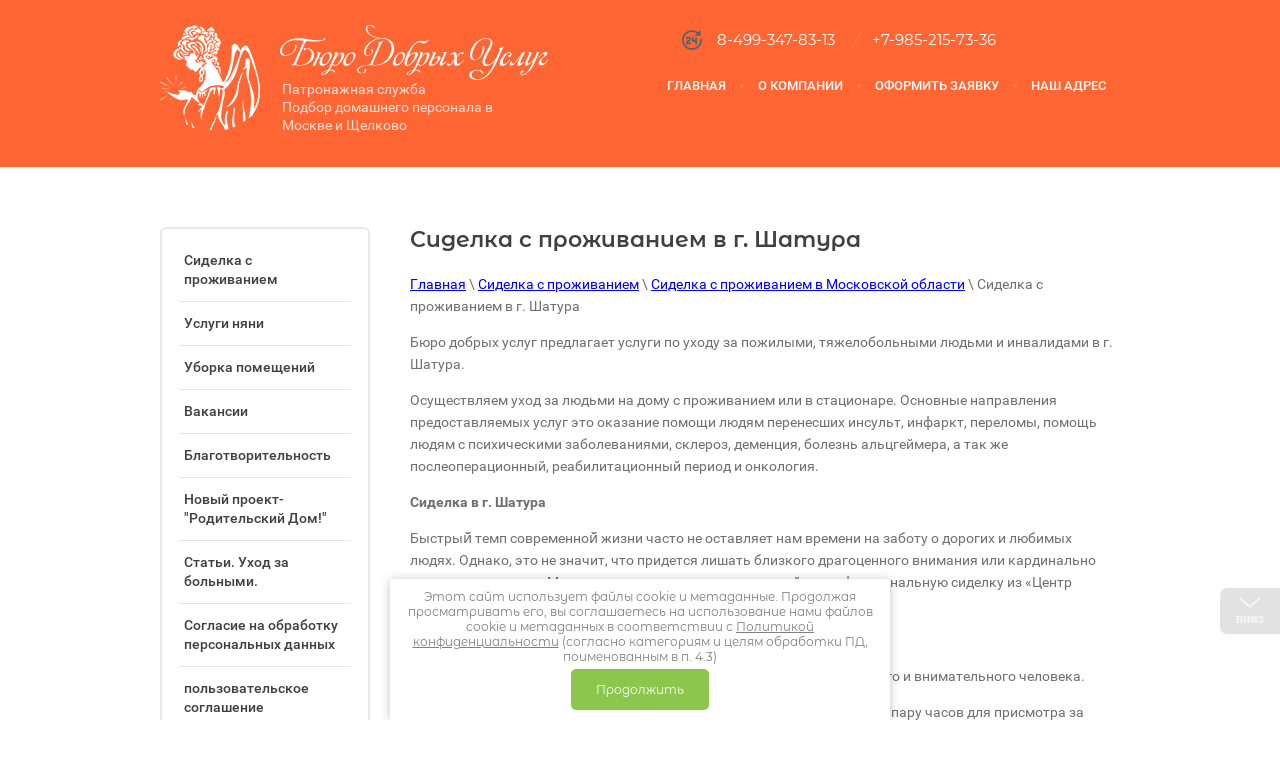

--- FILE ---
content_type: text/html; charset=utf-8
request_url: https://dobrieuslugi.ru/sidelka-s-prozhivaniyem-v-g-shatura
body_size: 17097
content:
 <!doctype html>
 
<html lang="ru">
	 
	<head>
		 
		<meta charset="utf-8">
		 
		<meta name="robots" content="all"/>
		<title>Сиделка с проживанием в г. Шатура - Бюро Добрых Услуг</title>
<!-- assets.top -->
<meta property="og:type" content="website">
<meta property="og:url" content="https://dobrieuslugi.ru/sidelka-s-prozhivaniyem-v-g-shatura">
<meta property="og:site_name" content="Патронажная служба Бюро Добрых Услуг">
<meta name="twitter:card" content="summary">
<!-- /assets.top -->
 
		<meta name="description" content="Бюро Добрых Услуг предлагает сиделку с проживанием в Шатуре, звоните нам по телефону ☎️ +7(499) 347-83-13">
		<meta name="keywords" content="Сиделка с проживанием в г. Шатура, нужна сиделка в г. Шатура, ищу сиделку в г. Шатура, требуется сиделка в г. Шатура">
		<meta name="SKYPE_TOOLBAR" content="SKYPE_TOOLBAR_PARSER_COMPATIBLE">
		<meta name="viewport" content="width=device-width, height=device-height, initial-scale=1.0, maximum-scale=1.0, user-scalable=no">
		 
		<meta name="msapplication-tap-highlight" content="no"/>
		 
		<meta name="format-detection" content="telephone=no">
		 
		<meta http-equiv="x-rim-auto-match" content="none">
		
		 
		<!--  -->
		<link rel="stylesheet" href="/g/css/styles_articles_tpl.css">
		 
		<link rel="stylesheet" href="/t/v410/images/css/styles.css">
		 
		<link rel="stylesheet" href="/t/v410/images/css/designblock.scss.css">
		 
		<link rel="stylesheet" href="/t/v410/images/css/s3_styles.scss.css">
		 
		<script src="/g/libs/jquery/1.10.2/jquery.min.js"></script>
		 
		<script src="/g/s3/misc/adaptiveimage/1.0.0/adaptiveimage.js"></script>
		 <meta name="yandex-verification" content="4286b9645bccad3f" />
<meta name="yandex-verification" content="46e8850c4891e5ba" />
<meta name="google-site-verification" content="--33uTlgzEetEF2mKliuzrwOlyI5GGqwayoJGK-BcL4" />
<link rel='stylesheet' type='text/css' href='/shared/highslide-4.1.13/highslide.min.css'/>
<script type='text/javascript' src='/shared/highslide-4.1.13/highslide-full.packed.js'></script>
<script type='text/javascript'>
hs.graphicsDir = '/shared/highslide-4.1.13/graphics/';
hs.outlineType = null;
hs.showCredits = false;
hs.lang={cssDirection:'ltr',loadingText:'Загрузка...',loadingTitle:'Кликните чтобы отменить',focusTitle:'Нажмите чтобы перенести вперёд',fullExpandTitle:'Увеличить',fullExpandText:'Полноэкранный',previousText:'Предыдущий',previousTitle:'Назад (стрелка влево)',nextText:'Далее',nextTitle:'Далее (стрелка вправо)',moveTitle:'Передвинуть',moveText:'Передвинуть',closeText:'Закрыть',closeTitle:'Закрыть (Esc)',resizeTitle:'Восстановить размер',playText:'Слайд-шоу',playTitle:'Слайд-шоу (пробел)',pauseText:'Пауза',pauseTitle:'Приостановить слайд-шоу (пробел)',number:'Изображение %1/%2',restoreTitle:'Нажмите чтобы посмотреть картинку, используйте мышь для перетаскивания. Используйте клавиши вперёд и назад'};</script>

            <!-- 46b9544ffa2e5e73c3c971fe2ede35a5 -->
            <script src='/shared/s3/js/lang/ru.js'></script>
            <script src='/shared/s3/js/common.min.js'></script>
        <link rel='stylesheet' type='text/css' href='/shared/s3/css/calendar.css' /><link rel="icon" href="/favicon.ico" type="image/x-icon">

		<script src="/g/libs/jquery-bxslider/4.1.2/jquery.bxslider.min.js" type="text/javascript"></script>
		 
		<link href="/g/s3/anketa2/1.0.0/css/jquery-ui.css" rel="stylesheet" type="text/css"/>
		 
		<script src="/g/libs/jqueryui/1.10.0/jquery-ui.min.js" type="text/javascript"></script>
		 		<script src="/g/s3/anketa2/1.0.0/js/jquery.ui.datepicker-ru.js"></script>
		 
		<link rel="stylesheet" href="/g/libs/jquery-popover/0.0.3/jquery.popover.css">
		 
		<script src="/g/libs/jquery-popover/0.0.3/jquery.popover.min.js" type="text/javascript"></script>
		 
		<script src="/g/s3/misc/form/1.2.0/s3.form.js" type="text/javascript"></script>
		  
		<script type="text/javascript" src="/t/v410/images/js/main.js"></script>
		  
		<!--[if lt IE 10]> <script src="/g/libs/ie9-svg-gradient/0.0.1/ie9-svg-gradient.min.js"></script> <script src="/g/libs/jquery-placeholder/2.0.7/jquery.placeholder.min.js"></script> <script src="/g/libs/jquery-textshadow/0.0.1/jquery.textshadow.min.js"></script> <script src="/g/s3/misc/ie/0.0.1/ie.js"></script> <![endif]-->
		<!--[if lt IE 9]> <script src="/g/libs/html5shiv/html5.js"></script> <![endif]-->
		  
		 		 
		 <!-- Global site tag (gtag.js) - Google Analytics -->
		<script async src="https://www.googletagmanager.com/gtag/js?id=UA-119226977-1">;</script>
		<script>
		window.dataLayer = window.dataLayer || [];
		function gtag(){dataLayer.push(arguments);}
		gtag('js', new Date());
		
		gtag('config', 'UA-119226977-1');
		</script>
		 
		 		
		<script>
		gtag('config', 'AW-937734368/Gut6CI3Y2IIBEODhkr8D', {
		'phone_conversion_number': '+7 (909) 900-07-26'
		});
		</script>
		
<link rel="stylesheet" href="/t/v410/images/css/npl_visual_styles.css">
	</head>
	 
	<body>
		 
		<div class="wrapper editorElement layer-type-wrapper" >
			  <div class="side-panel side-panel-67 widget-type-side_panel editorElement layer-type-widget widget-41" data-layers="['widget-4':['tablet-landscape':'inSide','tablet-portrait':'inSide','mobile-landscape':'inSide','mobile-portrait':'inSide'],'widget-42':['tablet-landscape':'inSide','tablet-portrait':'inSide','mobile-landscape':'inSide','mobile-portrait':'inSide']]" data-phantom="0" data-position="left">
	<div class="side-panel-top">
		<div class="side-panel-button">
			<span class="side-panel-button-icon">
				<span class="side-panel-button-icon-line"></span>
				<span class="side-panel-button-icon-line"></span>
				<span class="side-panel-button-icon-line"></span>
			</span>
		</div>
		<div class="side-panel-top-inner" ></div>
	</div>
	<div class="side-panel-mask"></div>
	<div class="side-panel-content">
				<div class="side-panel-content-inner"></div>
	</div>
</div>   
			<div class="editorElement layer-type-block ui-droppable block-2" >
				<div class="layout columned columns-2 layout_center layout_4_id_9" >
					<div class="layout column layout_9" >
						<div class="editorElement layer-type-block ui-droppable block-3" >
							<div class="site-name-3 widget-2 widget-type-site_name editorElement layer-type-widget">
								 <a href="https://dobrieuslugi.ru"> 						 						 						<div class="sn-wrap">  
								<div class="sn-logo">
									 
									<img src="/d/logo.png" alt="">
									 
								</div>
								   
								<div class="sn-text">
									<div class="align-elem">
										
									</div>
								</div>
								  
							</div>
							 </a> 
					</div>
					<div class="site-description widget-3 widget-type-site_description editorElement layer-type-widget">
						 
						<div class="align-elem">
							Патронажная служба<br />
Подбор домашнего персонала в Москве и Щелково
						</div>
						 
					</div>
				</div>
			</div>
			<div class="layout layout_4_id_6" >
				<div class="editorElement layer-type-block ui-droppable block-4" >
					<div class="layout column layout_7" >
						  	<div class="phones-7 widget-5 phones-block contacts-block widget-type-contacts_phone editorElement layer-type-widget">
		<div class="inner">
			<label class="cell-icon" for="tg-phones-7">
				<div class="icon"></div>
			</label>
			<input id="tg-phones-7" class="tgl-but" type="checkbox">
			<div class="block-body-drop">
				<div class="cell-text">
					<div class="title"><div class="align-elem">Телефон:</div></div>
					<div class="text_body">
						<div class="align-elem">
															<div><a href="tel:84993478313" onclick='gtag("event", "click", { event_category: "order"}); yaCounter6745942.reachGoal("phone"); return true;'>8-499-347-83-13</a></div>													</div>
					</div>
				</div>
			</div>
		</div>
	</div>
  
					</div>
					<div class="layout column layout_8" >
						  	<div class="phones-8 widget-6 phones-block contacts-block widget-type-contacts_phone editorElement layer-type-widget">
		<div class="inner">
			<label class="cell-icon" for="tg-phones-8">
				<div class="icon"></div>
			</label>
			<input id="tg-phones-8" class="tgl-but" type="checkbox">
			<div class="block-body-drop">
				<div class="cell-text">
					<div class="title"><div class="align-elem">Телефон:</div></div>
					<div class="text_body">
						<div class="align-elem">
															<div><a href="tel:+79852157336" onclick='gtag("event", "click", { event_category: "order"}); yaCounter6745942.reachGoal("phone"); return true;'>+7-985-215-73-36</a></div>													</div>
					</div>
				</div>
			</div>
		</div>
	</div>
  
					</div>
				</div>
				<div class="widget-4 horizontal menu-6 wm-widget-menu widget-type-menu_horizontal editorElement layer-type-widget" data-screen-button="none" data-responsive-tl="button" data-responsive-tp="button" data-responsive-ml="columned" data-more-text="..." data-child-icons="0">
					 
					<div class="menu-button">
						Меню
					</div>
					 
					<div class="menu-scroll">
						     <ul><li class="menu-item"><a href="/" ><span class="menu-item-text">Главная</span></a></li><li class="delimiter"></li><li class="menu-item"><a href="/about" ><span class="menu-item-text">О компании</span></a></li><li class="delimiter"></li><li class="menu-item"><a href="/uslugi" ><span class="menu-item-text">Оформить заявку</span></a></li><li class="delimiter"></li><li class="menu-item"><a href="/contacts" ><span class="menu-item-text">Наш адрес</span></a></li></ul> 
					</div>
					 
				</div>
			</div>
		</div>
	</div>
	<div class="editorElement layer-type-block ui-droppable block-27" >
		<div class="layout columned columns-2 layout_center layout_68_id_69" >
			<div class="layout column layout_69" >
				<div class="widget-42 popup menu-69 wm-widget-menu vertical widget-type-menu_vertical editorElement layer-type-widget" data-child-icons="0">
					   
					<div class="menu-button">
						Меню
					</div>
					 
					<div class="menu-scroll">
						    <ul><li class="opened menu-item"><a href="/sidelka-s-prozhivaniem-v-moskve-mo" ><span class="menu-item-text">Сиделка с проживанием</span></a></li><li class="delimiter"></li><li class="menu-item"><a href="/uslugi-nyani" ><span class="menu-item-text">Услуги няни</span></a></li><li class="delimiter"></li><li class="menu-item"><a href="/uborka-pomescheniy" ><span class="menu-item-text">Уборка помещений</span></a></li><li class="delimiter"></li><li class="menu-item"><a href="/vakansii" ><span class="menu-item-text">Вакансии</span></a></li><li class="delimiter"></li><li class="menu-item"><a href="/blagotvoritelnost" ><span class="menu-item-text">Благотворительность</span></a></li><li class="delimiter"></li><li class="menu-item"><a href="/novyy-proekt-roditelskiy-dom" ><span class="menu-item-text">Новый проект- "Родительский Дом!"</span></a></li><li class="delimiter"></li><li class="menu-item"><a href="/stati-uhod-za-bolnymi" ><span class="menu-item-text">Статьи. Уход за больными.</span></a></li><li class="delimiter"></li><li class="menu-item"><a href="/soglasiye-na-obrabotku-personalnykh-dannykh"  target="_blank"><span class="menu-item-text">Согласие на обработку персональных данных</span></a></li><li class="delimiter"></li><li class="menu-item"><a href="/polzovatelskoe-soglashenie" ><span class="menu-item-text">пользовательское соглашение</span></a></li><li class="delimiter"></li><li class="menu-item"><a href="/ceny" ><span class="menu-item-text">Цены</span></a></li><li class="delimiter"></li><li class="menu-item"><a href="/sidelka-na-dom" ><span class="menu-item-text">Сиделка на дом</span></a></li><li class="delimiter"></li><li class="menu-item"><a href="/sidelka-dlya-bolnogo-alcgejmer" ><span class="menu-item-text">Сиделка для больного Альцгеймера</span></a></li><li class="delimiter"></li><li class="menu-item"><a href="/sidelka-dlya-invalida" ><span class="menu-item-text">Сиделка для инвалида</span></a></li><li class="delimiter"></li><li class="menu-item"><a href="/sidelka-dlya-pozhiloj-zhenshchiny" ><span class="menu-item-text">Сиделка для пожилой женщины</span></a></li><li class="delimiter"></li><li class="menu-item"><a href="/sidelka-dlya-bolnogo-posle-insulta" ><span class="menu-item-text">Сиделка для больного после инсульта</span></a></li><li class="delimiter"></li><li class="menu-item"><a href="/medicinskaya-sidelka" ><span class="menu-item-text">Медицинская сиделка</span></a></li><li class="delimiter"></li><li class="menu-item"><a href="/vahta-s-prozhivaniem" ><span class="menu-item-text">Сиделка вахтой с проживанием</span></a></li><li class="delimiter"></li><li class="menu-item"><a href="/sidelka-na-noch" ><span class="menu-item-text">Сиделка на ночь</span></a></li><li class="delimiter"></li><li class="menu-item"><a href="/sidelka-v-bolnicu" ><span class="menu-item-text">Сиделка в больницу</span></a></li><li class="delimiter"></li><li class="menu-item"><a href="/sidelka-bez-prozhivaniya" ><span class="menu-item-text">Сиделка без проживания</span></a></li><li class="delimiter"></li><li class="menu-item"><a href="/sidelka-dlya-lezhachego-bolnogo" ><span class="menu-item-text">Сиделка для лежачего больного</span></a></li><li class="delimiter"></li><li class="menu-item"><a href="/uhod-za-pozhilym-chelovekom" ><span class="menu-item-text">Сиделка для пожилых людей</span></a></li></ul> 
					</div>
					 
				</div>
			</div>
			<div class="layout column layout_70" >
				<div class="editorElement layer-type-block ui-droppable block-28" >
					<h1 class="h1 widget-43 widget-type-h1 editorElement layer-type-widget">
						Сиделка с проживанием в г. Шатура
					</h1>
					<article class="content-72 content widget-44 widget-type-content editorElement layer-type-widget">
						
<div class="page-path" data-url="/sidelka-s-prozhivaniyem-v-g-shatura"><a href="/"><span>Главная</span></a> \ <a href="/sidelka-s-prozhivaniem-v-moskve-mo"><span>Сиделка с проживанием</span></a> \ <a href="/sidelka-s-prozhivaniyem-v-moskovskoy-oblasti"><span>Сиделка с проживанием в Московской области</span></a> \ <span>Сиделка с проживанием в г. Шатура</span></div>						
						<div class="hidden-form">
							
                        	
	    
        
    <div class="tpl-anketa" data-api-url="/-/x-api/v1/public/?method=form/postform&param[form_id]=80833509" data-api-type="form">
    		    			    	<div class="tpl-anketa__left">
		        	<div class="tpl-anketa__title">Оформить заказ</div>
		        			        </div>
	                        <div class="tpl-anketa__right">
	        	            <form method="post" action="/sidelka-s-prozhivaniyem-v-g-shatura" data-s3-anketa-id="80833509">
	                <input type="hidden" name="param[placeholdered_fields]" value="" />
	                <input type="hidden" name="form_id" value="80833509">
	                	                	                <input type="hidden" name="param[hide_title]" value="" />
	                <input type="hidden" name="param[product_name]" value="" />
                	<input type="hidden" name="param[product_link]" value="https://" />
                	<input type="hidden" name="param[policy_checkbox]" value="" />
                	<input type="hidden" name="param[has_span_button]" value="" />
	                <input type="hidden" name="tpl" value="db:form-650.tpl">
	                		                		                    		                        <div class="tpl-field type-text field-required">
		                            		                                <div class="field-title">Ваше имя: <span class="field-required-mark">*</span></div>
		                            		                            
		                            		                            <div class="field-value">
		                                		                                		                                    <input type="text" 
		                                    	 required  
			                                    size="30" 
			                                    maxlength="100" 
			                                    value="" 
			                                    name="d[0]" 
		                                    />
		                                		                                
		                                		                            </div>
		                        </div>
		                    		                		                    		                        <div class="tpl-field type-phone field-required">
		                            		                                <div class="field-title">Телефон: <span class="field-required-mark">*</span></div>
		                            		                            
		                            		                            <div class="field-value">
		                                		                                		                                    <input type="text" 
		                                    	 required  
			                                    size="30" 
			                                    maxlength="100" 
			                                    value="" 
			                                    name="d[1]" 
		                                    />
		                                		                                
		                                		                            </div>
		                        </div>
		                    		                		                    		                        <div class="tpl-field type-textarea">
		                            		                                <div class="field-title">Комментарий:</div>
		                            		                            
		                            		                            <div class="field-value">
		                                		                                		                                    <textarea 
		                                    	 
			                                    cols="50" 
			                                    rows="7" 
			                                    name="d[2]"></textarea>
		                                		                                
		                                		                            </div>
		                        </div>
		                    		                		                    		                        <div class="tpl-field type-checkbox field-required">
		                            		                            
		                            		                            <div class="field-value">
		                                		                                		                                    <ul>
		                                        		                                            <li>
	                                            		
	                                            		<label>
	                                            			<input 
	                                            				 required  
			                                            		type="checkbox" 
			                                            		value="Да" 
			                                            		name="d[3]" 
		                                            		/>
	                                            			<span>Я выражаю&nbsp;<a href="/users/agreement" onclick="window.open(this.href, '', 'resizable=no,status=no,location=no,toolbar=no,menubar=no,fullscreen=no,scrollbars=no,dependent=no,width=500,left=500,height=700,top=700'); return false;">согласие на передачу и обработку персональных данных</a>&nbsp;в соответствии с&nbsp;<a href="/politika-konfidencialnosti" onclick="window.open(this.href, '', 'resizable=no,status=no,location=no,toolbar=no,menubar=no,fullscreen=no,scrollbars=no,dependent=no,width=500,left=500,height=700,top=700'); return false;">Политикой конфиденциальности</a>&nbsp;(согласно категориям и целям, поименованным в п. 4.2.1) <ins class="field-required-mark">*</ins></span>
	                                            		</label>
		                                        	</li>
		                                        		                                    </ul>
		                                		                                
		                                		                            </div>
		                        </div>
		                    		                	
	        			        		
	                	
	                <div class="tpl-field tpl-field-button">
	                    <button type="submit" class="bg-blue-600 text-white px-6 py-2 rounded-lg hover:bg-blue-700">Отправить заявку</button>
	                </div>
	
	            <re-captcha data-captcha="recaptcha"
     data-name="captcha"
     data-sitekey="6LcNwrMcAAAAAOCVMf8ZlES6oZipbnEgI-K9C8ld"
     data-lang="ru"
     data-rsize="invisible"
     data-type="image"
     data-theme="light"></re-captcha></form>
	            
	        		        	
	                </div>
    </div>
						</div>
<p>Бюро добрых услуг предлагает услуги по уходу за пожилыми, тяжелобольными людьми и инвалидами в г. Шатура.</p>

<p>Осуществляем уход за людьми на дому с проживанием или в стационаре. Основные направления предоставляемых услуг это оказание помощи людям перенесших инсульт, инфаркт, переломы, помощь людям с психическими заболеваниями, склероз, деменция, болезнь альцгеймера, а так же послеоперационный, реабилитационный период и онкология.</p>

<p><strong>Сиделка в г. Шатура</strong></p>

<p>Быстрый̆ темп современной̆ жизни часто не оставляет нам времени на заботу о дорогих и любимых людях. Однако, это не значит, что придется лишать близкого драгоценного внимания или кардинально менять свою жизнь. Можно поступить гораздо мудрее: найти профессиональную сиделку из &laquo;Центр Службы Сиделок&raquo;.&nbsp;</p>

<p>Так вы решите сразу несколько задач.</p>

<p>Ваш близкие будет находиться под постоянным присмотром заботливого и внимательного человека.&nbsp;</p>

<p>Вы не нарушаете свой рабочий график и не думаете о том, как изыскать пару часов для присмотра за близким человеком.&nbsp;</p>

<p><strong>Мы оказываем услуги:</strong></p>

<p>Приходящая сиделка&nbsp;в г. Шатура</p>

<p>Обязанности:</p>

<ul>
	<li>Осуществлять гигиенический уход за подопечным (помощь подопечному в совершении гигиенических процедур).</li>
	<li>Смена белья подопечного</li>
	<li>Помощь при приеме ванны, душа</li>
	<li>Помощь подопечному в принятии пищи.</li>
	<li>Уборка жилого помещения, поддержания порядка.</li>
	<li>Контроль за своевременным приемом назначенных врачом лекарств.</li>
	<li>Контроль артериального давления</li>
	<li>Хождения в магазин за продуктами, в аптеку, в поликлинику</li>
</ul>

<p>С проживанием сиделка&nbsp;в г. Шатура</p>

<ul>
	<li>Круглосуточно наблюдать за состоянием больного.</li>
	<li>Осуществлять гигиенический уход за подопечным (помощь подопечному в совершении гигиенических процедур).</li>
	<li>Смена белья подопечного</li>
	<li>Помощь при приеме ванны, душа</li>
	<li>Помощь подопечному в принятии пищи.</li>
	<li>Уборка жилого помещения, поддержания порядка.</li>
	<li>Сопровождение подопечного на прогулке, если на то имеется указание работодателя или подопечного.</li>
	<li>Готовить пищу, кормить подопечного (согласованное меню).</li>
	<li>Контроль за своевременным приемом назначенных врачом лекарств.</li>
	<li>Контроль артериального давления</li>
	<li>Стирка личных вещей больного в стиральной машине и их глажка</li>
	<li>Хождения в магазин за продуктами, в аптеку, в поликлинику</li>
	<li>Организация досуга (чтение, прогулки, общение)</li>
</ul>

<p><strong>Где заказать услуги сиделки в г. Шатура?</strong></p>

<p>Вы устали искать сиделку по знакомым, по объявлениям в Авито и Юле, приходят &laquo;непонятные&raquo; люди, которые не понимают, как обращаться с любимым и дорогим для Вас человеком.</p>

<p>Рекомендуем обратиться к нам, так как мы работаем с 2009 года.</p>

<p>У нас огромный опыт по подбору сиделок к больным и пожилым людям.</p>

<p>Штат наших сиделок насчитывает более 12000 человек. Мы постоянно повышаем квалификацию наших сотрудников.&nbsp;</p>

<p><strong>Сколько стоят услуги сиделки&nbsp;в г. Шатура?</strong></p>

<p>Если Вы заказываете сиделку на длительный срок, то для Вас подбор фактически бесплатный. При заключении договора Вы оплачиваете агентству 50% из вычета первой заработной платы сиделки, оставшиеся 50% сиделка получает в конце отработанного месяца.&nbsp;</p>

<p>Например: зарплата сиделки 45 000 рублей. Заказчик оплачивает при заключении договора 22 500 и когда сиделка отработает полный месяц, она получит 22 500, т.е Вы ничего не переплачиваете.</p>

<div class="saleseopage_workOrder_blTitle" data-editable="true" data-path="work_list.3.title" style="text-align: center;">
<div class="box_pl">
<div class="box_pl-title">Нужна сиделка? Звоните <span class="tel_phone-vs">8-499-347-83-13</span> (круглосуточно)</div>

<div class="box_pl-btn"><a href="/uslugi" target="_blank">Оформить заказ</a></div>
</div>
</div>

<p style="text-align: center;">&nbsp;<img alt="image-16-10-15-14_09-4" height="288" src="/thumb/2/FAid9sPGAL-yT8mcfX7HvA/360r300/d/image-16-10-15-14__09-4.jpg" style="border-width: 0;" width="360" /></p>


</article>
				</div>
			</div>
		</div>
	</div>
		<div class="editorElement layer-type-block ui-droppable block-18" >
		<div class="layout layout_center not-columned layout_46_id_47" >
			  	
	
	
	<noindex>
	
	<div class="news-47 news-block widget-29 horizontal widget-type-news editorElement layer-type-widget" data-slider="0,0,0,0,0" data-swipe="0,0,0,0,0" data-setting-mode="horizontal" data-setting-pause="4000" data-setting-auto="1" data-setting-controls="1,1,1,1,1" data-setting-pager="1,1,1,1,1" data-setting-pager_selector=".news-47 .pager-wrap" data-setting-prev_selector=".news-47 .prev" data-setting-next_selector=".news-47 .next" data-setting-count="3,3,3,3,3" data-setting-columns="4,2,2,1,1" data-setting-move="" data-setting-prev_text="" data-setting-next_text="" data-setting-auto_controls_selector=".news-47 .auto_controls" data-setting-auto_controls="0,0,0,0,0" data-setting-autoControlsCombine="0">

				
			<div class="news__header">
				<div class="news__title"><div class="align-elem">Полезная информация</div></div>
							</div>
			
				<div class="body-outer">
			<div class="body">
				<div class="swipe-shadow-left"></div>
				<div class="swipe-shadow-right"></div>
				<div class="news__list"><div class="item-outer"><div class="item"><div class="item__title"><a href="/novosti/news_post/chto-vas-ozhidaet-doma-posle-vypiski-iz-bolnicy-posle-insulta"><span class="align-elem">Что вас ожидает дома после выписки из больницы после инсульта?</span></a></div><div class="item__date"><span>06 февраля 2025</span></div><div class="item__text"><div class="align-elem"><h3 style="line-height:1.38; background-color:#ffffff; padding:0pt 0pt 12pt 0pt"><img alt="сиделка для больного после инсульта" height="104" src="/thumb/2/1HQUUZOmR1ghCjPOAT0n5g/180r160/d/sidelka_dlya_bolnogo_posle_insulta.jpg" style="border-width: 0" width="180" /> <span style="font-size:10pt;"><span data-mega-font-name="times_new_roman" style="font-family:Times New Roman,Times,serif;"><span style="font-variant: normal; white-space: pre-wrap;"><span style="color:#262626"><span style="font-weight:400"><span style="font-style:normal"><span style="text-decoration:none">К нам часто обращаются заказчики, когда с их близким случился инсульт, и они еще в больнице. Люди в панике, не понимают, что делать, как организовать уход, что предпринять в первые дни после выписки из больницы. Специально для них мы решили написать <strong>подробную инструкцию</strong> &mdash; шаги, которые помогут разобраться, что и как нужно сделать, чтобы обеспечить комфорт и правильный уход за близким человеком. Мы подготовили эту статью с заботой о вас и ваших близких.</span></span></span></span></span></span></span></h3>

<p style="line-height:1.38; background-color:#ffffff">&nbsp;</p></div></div><div class="item__more"><a class="item__more_link" href="/novosti/news_post/chto-vas-ozhidaet-doma-posle-vypiski-iz-bolnicy-posle-insulta"><span class="align-elem">подробнее</span></a></div></div></div><div class="item-outer"><div class="item"><div class="item__title"><a href="/novosti/news_post/zabota-kotoraya-vsegda-ryadom"><span class="align-elem">Забота, которая всегда рядом!</span></a></div><div class="item__date"><span>22 декабря 2024</span></div><div class="item__text"><div class="align-elem"><p><strong>Забота, которая всегда рядом!</strong></p>

<p>В нашем бюро мы понимаем, как важна поддержка и забота для ваших близких. Мы предлагаем профессиональные услуги сиделок, которые помогут обеспечить комфорт и безопасность в домашних условиях.</p>

<p><strong>Почему выбирают нас?</strong></p>

<p>&nbsp;</p></div></div><div class="item__more"><a class="item__more_link" href="/novosti/news_post/zabota-kotoraya-vsegda-ryadom"><span class="align-elem">подробнее</span></a></div></div></div></div>
			</div>
		</div>
		<div class="news__footer">
			<div class="news__all">			</div>
		</div>
							<div class="controls">
				<span class="prev"></span>
				<span class="next"></span>
			</div>
			
		<div class="bx-pager-wrap">
			<div class="bx-auto_controls">
									<div class="auto_controls"></div>
			
									<div class="pager-wrap"></div>
			
			</div>
		</div>
	</div>
	</noindex>
  
		</div>
	</div>
		<div class="editorElement layer-type-block ui-droppable block-24" >
		<div class="layout layout_center not-columned layout_61_id_62" >
			    
		</div>
	</div>
	<div class="editorElement layer-type-block ui-droppable block-22" >
		<div class="layout layout_center not-columned layout_56_id_58" >
			   
	
	
	
	<div class="form-58 widget-36 lined_mode widget-type-form_adaptive editorElement layer-type-widget">
		<div class="form__header"><div class="align-elem">Хотите нанять сиделку?</div></div>									<div class="form__text"><div class="align-elem">Укажите свой телефон для связи и наши менеджеры свяжутся с Вами в течении 5 минут!</div></div>
							<div class="form__body" data-api-type="form" data-api-url="/-/x-api/v1/public/?method=form/postform&param[form_id]=7535003">
					<form method="post">
				<input type="hidden" name="_form_item" value="58">
				<input type="hidden" name="form_id" value="7535003">
				<input type="hidden" name="tpl" value="db:bottom.tpl">
									<div class="form-table">
						<div class="form-tbody">
															<div class="form-item-group group-text">
									<div class="form-item form-text name"><label class="form-item__body"><span class="icon img_name"></span><input class="wm-input-default"  placeholder=" Введите Ваше имя: "  type="text" size="1" maxlength="100" value="" name="d[0]" id="d[0]" /></label></div><div class="form-item form-text email"><label class="form-item__body"><span class="icon img_email"></span><input class="wm-input-default"  placeholder=" Эл. почта: "  type="text" size="1" maxlength="100" value="" name="d[1]" id="d[1]" /></label></div><div class="form-item form-text phone"><label class="form-item__body"><span class="icon img_phone"></span><input class="wm-input-default"  placeholder="* Введите телефон: "  type="text" size="1" maxlength="100" value="" name="d[2]" id="d[2]" required /></label></div><div class="form-item form-checkbox field_450745709"><div class="form-item__body"><input type="checkbox" id="d[3]" name="d[3]"><label for="d[3]" class="form-item__title">Я выражаю&nbsp;<a href="/users/agreement" onclick="window.open(this.href, '', 'resizable=no,status=no,location=no,toolbar=no,menubar=no,fullscreen=no,scrollbars=no,dependent=no,width=500,left=500,height=700,top=700'); return false;">согласие на передачу и обработку персональных данных</a>&nbsp;в соответствии с&nbsp;<a href="/politika-konfidencialnosti" onclick="window.open(this.href, '', 'resizable=no,status=no,location=no,toolbar=no,menubar=no,fullscreen=no,scrollbars=no,dependent=no,width=500,left=500,height=700,top=700'); return false;">Политикой конфиденциальности</a>&nbsp;(согласно категориям и целям, поименованным в п. 4.2.1): <span class="form-item__required">*</span></label></div></div>
								</div>
																				</div>
													<div class="form-tfoot">
								<div class="form-item-group group-button">
																			<div class="form-submit"><div class="form-item__body"><button class="wm-input-default" type="submit"><span class="align-elem">Отправить</span></button></div></div>
																	</div>
							</div>
											</div>
												<re-captcha data-captcha="recaptcha"
     data-name="captcha"
     data-sitekey="6LcNwrMcAAAAAOCVMf8ZlES6oZipbnEgI-K9C8ld"
     data-lang="ru"
     data-rsize="invisible"
     data-type="image"
     data-theme="light"></re-captcha></form>
				</div>
	</div>
	   
		</div>
	</div>
	<div class="editorElement layer-type-block ui-droppable block-17" >
		<div class="layout layout_center not-columned layout_44_id_45" >
			  	
	
	
	
	
	<div class="bx-reviews reviews-45 widget-28 horizontal widget-type-reviews editorElement layer-type-widget" data-slider="1,1,1,1,1" data-swipe="0,0,0,0,0" data-setting-mode="horizontal" data-setting-pause="8000" data-setting-auto="0" data-setting-controls="1,1,1,1,1" data-setting-pager="0,0,0,0,0" data-setting-pager_selector=".reviews-45 .pager-wrap" data-setting-prev_selector=".reviews-45 .prev" data-setting-next_selector=".reviews-45 .next" data-setting-count="3,3,3,3,3" data-setting-columns="1,1,1,1,1" data-setting-move="" data-setting-prev_text="" data-setting-next_text="" data-setting-auto_controls_selector=".reviews-45 .auto_controls" data-setting-auto_controls="0,0,0,0,0" data-setting-autoControlsCombine="0">
		<div class="header">
			<div class="header_text">Отзывы клиентов</div>
					</div>
				<div class="list-wr">
			<div class="swipe-shadow-left"></div>
			<div class="swipe-shadow-right"></div>
			<div class="body">
				<div class="list"><div class="item-outer"><div class="item"><div class="image"><span class="img-convert img-cover"><img src="/thumb/2/B9rnJYmX6q_BvosvF8vlxw/r180/d/lib_843801_3245tyd.jpg" alt="Василий Смирнов"></span></div><div class="author"><span class="name"><span class="align-elem">Василий Смирнов</span></span></div><div class="text"><div class="align-elem">Впервые обратился в компанию в феврале 2016 года. Узнав мою проблему менеджер огласил стоимость и рассказал подробно условия,которые были довольно для меня выгодны. После согласия в течения короткого времени мне перезвонили и предложили кандидатуру сиделки,так как было мало времени,я не стал знакомиться с сиделкой и провёл собеседование только по телефону. В итоге был доволен,потому что на следующий день ко мне приехал работник агенства и сиделка вместе,мы заключили договор. Через пару недель я снова обратился в агенство за дополнительными разъяснениями по условиям и тд. Обращаюсь постоянно в компанию (каждые несколько месяцев,тк сиделкам нужно пересекать границу и мои старики быстро привыкают и любят смену людей ),где мне помогают. Хотел бы сказать спасибо всем работникам,тк если мой менеджер отсутствует обязательно поможет другой. Девушки всегда очень вежливо и с пониманием откликаются на любую просьбу.</div></div></div></div><div class="item-outer"><div class="item"><div class="image"><span class="img-convert img-cover"><img src="/thumb/2/tCHmH9I-mQi9U34iGA3Kqg/r180/d/lib_843801_3245tyd_1.jpg" alt="Татьяна Иванова"></span></div><div class="author"><span class="name"><span class="align-elem">Татьяна Иванова</span></span></div><div class="text"><div class="align-elem">Огромную благодарность выражаю сотрудникам фирмы &quot;Бюро Добрых Услуг&quot;за проявленный труд в подборе сиделочки для моей мамы с тяжелым диагнозом! При первичном обращение на фирму, мне был предоставлен персональный менеджер, который выслушав меня с пониманием отнесся   к нашей ситуации и возникшей проблеме.В подборе кандидата на должность сиделочки были учтены все наши требования и пожелания.По времени наша ситуация была решена очень быстро , в течении часа мы уже знали нужную нам информацию о человеке который будет ухаживать за мамой.<br />
Заключение договора производилось на нашей территории ,так как возможности выехать в офис у меня не было, но это не составило труда выехать менеджеру к нам домой. Желаю дальнейшего процветания фирме&quot;Бюро Добрых Услуг&quot;. Руководству фирмы желаю много клиентов. Спасибо Вам огромное за то,что вы есть и за то, что вы помогаете обрести спокойствие вот в таких подобных ситуациях. С Уважением к Вам, Татьяна</div></div></div></div><div class="item-outer"><div class="item"><div class="image"><span class="img-convert img-cover"><img src="/thumb/2/bKMExtb-SoY-QQIbyEDCjg/r180/d/lib_843801_45gsdd.jpg" alt="Иван Соболев"></span></div><div class="author"><span class="name"><span class="align-elem">Иван Соболев</span></span></div><div class="text"><div class="align-elem">Если можно передать текстом, ту заботу, понимание и сочувствие, которые дарят люди, работающие в &quot;Бюро Добрых услуг&quot;, а особенно директор Мазуркевич Ирина Борисовна, то ты понимаешь, что не одинок в своем горе и тебе всегда помогут. Большое Вам человеческое спасибо! Здоровья Вам, счастья и удачи.</div></div></div></div></div>
			</div>
		</div>
									<div class="controls">
				<span class="prev"></span>
				<span class="next"></span>
			</div>
			
		<div class="bx-pager-wrap">
			<div class="bx-auto_controls">
									<div class="auto_controls"></div>
			
									<div class="pager-wrap"></div>
			
			</div>
		</div>
	</div>
  
		</div>
	</div>
	<div class="editorElement layer-type-block ui-droppable block-14" >
		<div class="layout layout_center not-columned layout_33_id_33_id_65" >
			<div class="layout columned columns-3 layout_33_id_65" >
				<div class="layout column layout_65" >
					<div class="editorElement layer-type-block ui-droppable block-25" >
						  	<div class="phones-36 widget-22 phones-block contacts-block widget-type-contacts_phone editorElement layer-type-widget">
		<div class="inner">
			<label class="cell-icon" for="tg-phones-36">
				<div class="icon"></div>
			</label>
			<input id="tg-phones-36" class="tgl-but" type="checkbox">
			<div class="block-body-drop">
				<div class="cell-text">
					<div class="title"><div class="align-elem">Телефон для связи:</div></div>
					<div class="text_body">
						<div class="align-elem">
															<div><a href="tel:89852157336" onclick='gtag("event", "click", { event_category: "order"}); yaCounter6745942.reachGoal("phone"); return true;'>8-985-215-73-36</a></div>													</div>
					</div>
				</div>
			</div>
		</div>
	</div>
  
					</div>
				</div>
				<div class="layout column layout_64" >
					<div class="widget-40 widgetsocial-64 widget-type-social_links editorElement layer-type-widget">
						 <div class="soc-content">  <div class="soc-item vk"><a href="https://vk.com/dobrieuslugisch" class="soc" target="_blank"><span class="wg-soc-icon"></span></a></div><div class="soc-item ok"><a href="https://ok.ru/group/51859698483447" class="soc" target="_blank"><span class="wg-soc-icon"></span></a></div><div class="soc-item telegram"><a href="https://t-do.ru/dobrieuslugiru" class="soc" target="_blank"><span class="wg-soc-icon"></span></a></div><div class="soc-item whatsapp"><a href="https://web.whatsapp.com/send?phone=79260252680" class="soc" target="_blank"><span class="wg-soc-icon"></span></a></div></div>
	</div>
</div>
<div class="layout column layout_66" >
	<div class="editorElement layer-type-block ui-droppable block-26" >
		      <div class="address-35 widget-21 address-block contacts-block widget-type-contacts_address editorElement layer-type-widget">
        <div class="inner">
            <label class="cell-icon" for="tg35">
                <div class="icon"></div>
            </label>
            <input id="tg35" class="tgl-but" type="checkbox">
            <div class="block-body-drop">
                <div class="cell-text">
                    <div class="title"><div class="align-elem">Адрес:</div></div>
                    <div class="text_body">
                        <div class="align-elem">г. Щелково, пл. Ленина, д.5, офис 202</div>
                    </div>
                </div>
            </div>
        </div>
    </div>
    	<div class="email-34 widget-20 email-block contacts-block widget-type-contacts_email editorElement layer-type-widget">
		<div class="inner">
			<label class="cell-icon" for="tg-email-34">
				<div class="icon"></div>
			</label>
			<input id="tg-email-34" class="tgl-but" type="checkbox">
			<div class="block-body-drop">
				<div class="cell-text">
					<div class="title"><div class="align-elem">Email:</div></div>
					<div class="text_body">
						<div class="align-elem"><a href="mailto:ibm07@bk.ru" onclick="yaCounter6745942.reachGoal('mail'); ga('send', 'pageview', '/mail'); return true;">ibm07@bk.ru</a></div>
					</div>
				</div>
			</div>
		</div>
	</div>
  
	</div>
</div>
</div>
<nav class="menu-columns-wrap menuColumns menu-col-37 widget-23 wm-widget-menu widget-type-menu_columns editorElement layer-type-widget" data-columns="4,4,3,2,1" data-has_delimiters="0,0">
	    <ul class="menu-columns-items"><li class="menu-item"><a href="/users" ><span class="menu-item-text">Регистрация</span></a></li></ul> 
	<div class="menu-columns-content"></div>
	 
</nav>
</div>
</div>
<div class="editorElement layer-type-block ui-droppable block-15" >
	<div class="layout columned columns-3 layout_center layout_38_id_40" >
		<div class="layout column layout_40" >
			<div class="site-copyright widget-25 widget-type-site_copyright editorElement layer-type-widget">
				
				<div class="align-elem">
					  
					Copyright © 2010 - 2020	ООО &quot;БЮРО ДОБРЫХ УСЛУГ&quot; ЩЕЛКОВО
					<br><a class="privacy_policy" href="/politika-konfidencialnosti">Политика конфиденциальности</a>
				</div>
				 
			</div>
		</div>
	
		<div class="layout column layout_41" >
			<div class="site-counters widget-26 widget-type-site_counters editorElement layer-type-widget">
				 <link href="https://cdn.jsdelivr.net/npm/@n8n/chat/dist/style.css" rel="stylesheet" />

<script type="module">
  import { createChat } from "https://cdn.jsdelivr.net/npm/@n8n/chat/dist/chat.bundle.es.js";

  createChat({
    webhookUrl: "https://n8n.irina-ai.ru/webhook/0f119ff5-fdc3-4006-8db9-45d4c9bbb799/chat",

    showWelcomeScreen: true,
    defaultLanguage: "ru",

    i18n: {
      ru: {
        title: "Добрый день! 👋",
        subtitle: "Кому нужна сиделка? Мы на связи 24/7.",
        footer: "",
        getStarted: "Начать",
        inputPlaceholder: "Напишите сообщение…",
      },
    },

    initialMessages: [
      "Добрый день! Вам нужна сиделка?",
      "Напишите, пожалуйста: кому (м/ж), возраст и район (Москва/МО)."
    ],
  });
</script>



<!-- Yandex.Metrika counter -->
<script type="text/javascript" >
   (function(m,e,t,r,i,k,a){m[i]=m[i]||function(){(m[i].a=m[i].a||[]).push(arguments)};
   m[i].l=1*new Date();
   for (var j = 0; j < document.scripts.length; j++) {if (document.scripts[j].src === r) { return; }}
   k=e.createElement(t),a=e.getElementsByTagName(t)[0],k.async=1,k.src=r,a.parentNode.insertBefore(k,a)})
   (window, document, "script", "https://mc.yandex.ru/metrika/tag.js", "ym");

   ym(90770755, "init", {
        clickmap:true,
        trackLinks:true,
        accurateTrackBounce:true,
        webvisor:true
   });
</script>
<noscript><div><img src="https://mc.yandex.ru/watch/90770755" style="position:absolute; left:-9999px;" alt="" /></div></noscript>
<!-- /Yandex.Metrika counter -->


<!-- Yandex.Metrika counter -->
<script type="text/javascript" >
   (function(m,e,t,r,i,k,a){m[i]=m[i]||function(){(m[i].a=m[i].a||[]).push(arguments)};
   m[i].l=1*new Date();k=e.createElement(t),a=e.getElementsByTagName(t)[0],k.async=1,k.src=r,a.parentNode.insertBefore(k,a)})
   (window, document, "script", "https://mc.yandex.ru/metrika/tag.js", "ym");

   ym(6745942, "init", {
        clickmap:true,
        trackLinks:true,
        accurateTrackBounce:true,
        webvisor:true,
        trackHash:true
   });
</script>
<noscript><div><img src="https://mc.yandex.ru/watch/6745942" style="position:absolute; left:-9999px;" alt="" /></div></noscript>
<!-- /Yandex.Metrika counter -->

<!-- Google Code for 
&#1086;&#1092;&#1086;&#1088;&#1084;&#1080;&#1090;&#1100; 
&#1079;&#1072;&#1082;&#1072;&#1079; Conversion Page -->
<script type="text/javascript">
/* <![CDATA[ */
var google_conversion_id = 863511641;
var google_conversion_language = "en";
var google_conversion_format = "3";
var google_conversion_color = "ffffff";
var google_conversion_label = "Uf8GCJr7nW0Q2cjgmwM";
var google_conversion_value = 10000.00;
var google_conversion_currency = "RUB";
var google_remarketing_only = false;
/* ]]> */
</script>
<script type="text/javascript" 
src="//www.googleadservices.com/pagead/conversion.js">
</script>
<noscript>
<div style="display:inline;">
<img height="1" width="1" style="border-style:none;" alt="" 
src="//www.googleadservices.com/pagead/conversion/863511641/?value=10000.00&amp;currency_code=RUB&amp;label=Uf8GCJr7nW0Q2cjgmwM&amp;guid=ON&amp;script=0"/>
</div>
</noscript>
<!-- Global site tag (gtag.js) - Google Analytics -->
<script async src="https://www.googletagmanager.com/gtag/js?id=UA-119226977-1"></script>
<script>
  window.dataLayer = window.dataLayer || [];
  function gtag(){dataLayer.push(arguments);}
  gtag('js', new Date());

  gtag('config', 'UA-119226977-1');
</script>
<!-- Yandex.Metrika counter -->
<script type="text/javascript" >
   (function(m,e,t,r,i,k,a){m[i]=m[i]||function(){(m[i].a=m[i].a||[]).push(arguments)};
   m[i].l=1*new Date();
   for (var j = 0; j < document.scripts.length; j++) {if (document.scripts[j].src === r) { return; }}
   k=e.createElement(t),a=e.getElementsByTagName(t)[0],k.async=1,k.src=r,a.parentNode.insertBefore(k,a)})
   (window, document, "script", "https://mc.yandex.ru/metrika/tag.js", "ym");

   ym(99560245, "init", {
        clickmap:true,
        trackLinks:true,
        accurateTrackBounce:true,
        webvisor:true
   });
</script>
<noscript><div><img src="https://mc.yandex.ru/watch/99560245" style="position:absolute; left:-9999px;" alt="" /></div></noscript>
<!-- /Yandex.Metrika counter -->
<!--__INFO2026-01-19 11:20:05INFO__-->
 
			</div>
		</div>
		<div class="layout column layout_39" >
			  <div class="mega-copyright widget-24  widget-type-mega_copyright editorElement layer-type-widget"><span style='font-size:14px;' class='copyright'><!--noindex--><a target="_blank" rel="nofollow" href="https://megagroup.ru/price" title="Разработка сайта на системе управления.">Разработка сайта на системе управления. Хостинг.</a><!--/noindex--></span></div><a rel=nofollow href="https://aventon.ru/" class="policy">Продвижение сайта</a>  
		</div>
	</div>
</div>
</div>
<script type="text/javascript" src="https://cp.onicon.ru/loader/54460a8872d22cc839000070.js"></script>
<a class="page-up" href="javascript:smoothJumpUp()"></a>
<a id="Go_Bottom"></a>
<script src="/t/images/site.addons.js"></script>
<link rel="stylesheet" href="/t/v410/images/css/ors_privacy.scss.css">
<script src="/t/v410/images/js/ors_privacy.js"></script>

<div class="cookies-warning cookies-block-js">
	<div class="cookies-warning__body">
		Этот сайт использует файлы cookie и метаданные. 
Продолжая просматривать его, вы соглашаетесь на использование нами файлов cookie и метаданных в соответствии 
с <a target="_blank" href="/politika-konfidencialnosti">Политикой конфиденциальности</a> (согласно категориям и целям обработки ПД, поименованным в п. 4.3) <br>
		<div class="cookies-warning__close gr-button-5 cookies-close-js">
			Продолжить
		</div>
	</div>
</div>
<!-- assets.bottom -->
<!-- </noscript></script></style> -->
<script src="/my/s3/js/site.min.js?1768462484" ></script>
<script src="https://cp.onicon.ru/loader/54460a8872d22cc839000070.js" data-auto async></script>
<script >/*<![CDATA[*/
var megacounter_key="99b3ad120f7fe1f7920bfe4f50ba7db6";
(function(d){
    var s = d.createElement("script");
    s.src = "//counter.megagroup.ru/loader.js?"+new Date().getTime();
    s.async = true;
    d.getElementsByTagName("head")[0].appendChild(s);
})(document);
/*]]>*/</script>
<script >/*<![CDATA[*/
$ite.start({"sid":135247,"vid":135785,"aid":9194,"stid":1,"cp":21,"active":true,"domain":"dobrieuslugi.ru","lang":"ru","trusted":false,"debug":false,"captcha":3,"onetap":[{"provider":"vkontakte","provider_id":"51961488","code_verifier":"YYD35DOlMjh32N2EmVZzYAOjEhDOmjYWh2VYRDNM2ZI"}]});
/*]]>*/</script>
<!-- /assets.bottom -->
</body>
 
</html>

--- FILE ---
content_type: text/css
request_url: https://dobrieuslugi.ru/t/v410/images/css/styles.css
body_size: 26526
content:
@import "fonts.css";
html{font-family:sans-serif;-ms-text-size-adjust:100%;-webkit-text-size-adjust:100%;}body{margin:0;background: #fff;}body::before{content:""; height: 1px; display: block; margin-top: -1px;}article,aside,details,figcaption,figure,footer,header,hgroup,main,menu,nav,section,summary{display:block}audio,canvas,progress,video{display:inline-block;vertical-align:baseline}audio:not([controls]){display:none;height:0}[hidden],template{display:none}a{background-color:transparent;color:inherit;}a:active,a:hover{outline:0}abbr[title]{border-bottom:1px dotted}b,strong{font-weight:bold}dfn{font-style:italic}h1{margin: 0; font-size: inherit; font-weight: inherit;}mark{background:#ff0;color:#000}small{font-size:80%}sub,sup{font-size:75%;line-height:0;position:relative;vertical-align:baseline}sup{top:-0.5em}sub{bottom:-0.25em}img{border:0}svg:not(:root){overflow:hidden}figure{margin:1em 40px}hr{box-sizing:content-box;height:0}pre{overflow:auto}code,kbd,pre,samp{font-family:monospace,monospace;font-size:1em}button,input,optgroup,select,textarea{color:#000;font:inherit;margin:0}button{overflow:visible}button,select{text-transform:none}button,html input[type="button"],input[type="reset"],input[type="submit"]{-webkit-appearance:button;cursor:pointer}button[disabled],html input[disabled]{cursor:default}button::-moz-focus-inner,input::-moz-focus-inner{border:0;padding:0}input{line-height:normal}input[type="checkbox"],input[type="radio"]{box-sizing:border-box;padding:0}input[type="number"]::-webkit-inner-spin-button,input[type="number"]::-webkit-outer-spin-button{height:auto}input[type="search"]{-webkit-appearance:textfield;box-sizing:content-box}input[type="search"]::-webkit-search-cancel-button,input[type="search"]::-webkit-search-decoration{-webkit-appearance:none}fieldset{border:1px solid silver;margin:0 2px;padding:.35em .625em .75em}legend{border:0;padding:0}textarea{overflow:auto}optgroup{font-weight:bold}table{border-collapse:collapse;border-spacing:0}
body.noscroll {overflow: hidden !important;}
.removed, .hidden { display: none !important;}
.editorElement, .layout {
	box-sizing: border-box;
	padding-top: .02px;
	padding-bottom: .02px;
}
.editorElement { word-wrap: break-word; overflow-wrap: break-word;}
.vertical-middle {white-space: nowrap;}
.vertical-middle>* {white-space: normal;display: inline-block;vertical-align: middle;}
.vertical-middle::after {height: 100%;width: 0;display: inline-block;vertical-align: middle;content: "";}
.wrapper {margin: 0 auto;height: auto !important;height: 100%;min-height: 100%;min-height: 100vh;overflow: hidden;max-width: 100%;}
.wrapper > * { max-width: 100%; }
.editorElement .removed+.delimiter, .editorElement .delimiter:first-child {display: none;}
.wm-input-default {border: none; background: none; padding: 0;}
/* tooltip */
@keyframes show_hide {
	0% { left:85%; opacity: 0; width: auto; height: auto; padding: 5px 10px; font-size: 12px;}
	20% { left: 100%; opacity: 1; width: auto; height: auto; padding: 5px 10px; font-size: 12px;}
	100% { left: 100%; opacity: 1; width: auto; height: auto; padding: 5px 10px; font-size: 12px;}
}
@keyframes show_hide_after {
	0% {width: 5px; height: 5px;}
	100% {width: 5px; height: 5px;}
}
/* tooltip for horizontal */
@keyframes horizontal_show_hide {
	0% { top:95%; opacity: 0; width: 100%; height: auto; padding: 5px 10px; font-size: 12px;}
	20% { top: 100%; opacity: 1; width: 100%; height: auto; padding: 5px 10px; font-size: 12px;}
	100% { top: 100%; opacity: 1; width: 100%; height: auto; padding: 5px 10px; font-size: 12px;}
}
.wm-tooltip {display: none;position: absolute;z-index:100;top: 100%;left: 0;background: #FBFDDD;color: #CA3841;padding: 5px 10px;border-radius: 3px;box-shadow: 1px 2px 3px rgba(0,0,0,.3); white-space: normal; box-sizing: border-box;}
.wm-tooltip::after {content: "";font-size: 0;background: inherit;width: 5px;height: 5px;position: absolute;top: 0;left: 50%;margin: -2px 0 0;box-shadow: 0 1px 0 rgba(0,0,0,.1), 0 2px 0 rgba(0,0,0,.1);transform: rotate(45deg);}
.error .wm-tooltip {display: block;padding: 0;font-size: 0;animation: horizontal_show_hide 4s;}
.error .wm-tooltip::after {left:50%; top:0; margin: -2px 0 0; box-shadow: 0 -1px 0 rgba(0,0,0,.1), 0 -2px 0 rgba(0,0,0,.1); width: 0;height: 0;animation: show_hide_after 4s;}
.horizontal_mode .wm-tooltip {top: 100%; left: 0; width: 100%; white-space: normal; margin: 5px 0 0; text-align: center;}
.horizontal_mode .wm-tooltip::after {left: 50%; top: 0; margin: -2px 0 0; box-shadow: 0 -1px 0 rgba(0,0,0,.1), 0 -2px 0 rgba(0,0,0,.1);}
.error .horizontal_mode .wm-tooltip, .horizontal_mode .error .wm-tooltip {animation: horizontal_show_hide 4s;}
@media all and (max-width: 960px) {
	.wm-tooltip {top: 100%; left: 0; width: 100%; white-space: normal; margin: 5px 0 0; text-align: center;}
	.wm-tooltip::after {left: 50%; top: 0; margin: -2px 0 0; box-shadow: 0 -1px 0 rgba(0,0,0,.1), 0 -2px 0 rgba(0,0,0,.1);}
	.error .wm-tooltip {animation: horizontal_show_hide 4s;}
}
table.table0 td, table.table1 td, table.table2 td, table.table2 th {
	padding:5px;
	border:1px solid #dedede;
	vertical-align:top;
}
table.table0 td { border:none; }
table.table2 th {
	padding:8px 5px;
	background:#eb3c3c;
	border:1px solid #dedede;
	font-weight:normal;
	text-align:left;
	color:#fff;
}
.for-mobile-view { overflow: auto; }
.side-panel,
.side-panel-button,
.side-panel-mask,
.side-panel-content { display: none;}

.align-elem{
	flex-grow:1;
	max-width:100%;
}

html.mobile div{
	background-attachment: scroll;
}

.ui-datepicker {font-size: 14px !important; z-index: 999999 !important;}
body { border: none; background: #ffffff; -webkit-border-radius: none; -moz-border-radius: none; border-radius: none; font-family: Arial, Helvetica, sans-serif;}
.wrapper { position: relative; font-family: Arial, Helvetica, sans-serif; color: #000000; font-style: normal; line-height: 1.2; letter-spacing: 0; text-transform: none; text-decoration: none; font-size: 12px; display: block; -webkit-flex-direction: column; -moz-flex-direction: column; flex-direction: column;}
.block-2 .layout_9 { display: -webkit-flex; display: flex; -webkit-flex-direction: column; -moz-flex-direction: column; flex-direction: column;}
.block-2 .layout_4_id_9 { display: -webkit-flex; display: flex; flex-flow: row nowrap; margin-top: 0; margin-left: auto; margin-right: auto; width: 960px;}
.block-2 .layout_4_id_6 { display: -webkit-flex; display: flex; -webkit-flex-direction: column; -moz-flex-direction: column; flex-direction: column; -webkit-flex: 1 0 0px; -moz-flex: 1 0 0px; flex: 1 0 0px; left: 0; top: 0; position: relative; margin-top: 0; margin-left: 0; margin-bottom: auto;}
.block-2 { margin: 0; border: none; position: relative; top: 0; left: 0; width: auto; min-height: 0; max-width: 100%; background: #ff6633; z-index: 9; text-align: center; right: 0; -webkit-border-radius: none; -moz-border-radius: none; border-radius: none; padding-top: 20px; padding-bottom: 20px; display: -webkit-flex; display: flex; -webkit-flex-direction: row; -moz-flex-direction: row; flex-direction: row; -webkit-justify-content: center; -moz-justify-content: center; justify-content: center; text-decoration: none;}
.block-3 { margin: 5px 0 auto; position: relative; top: 0; left: 0; width: 395px; min-height: 0; z-index: 3; display: block; -webkit-flex-direction: column; -moz-flex-direction: column; flex-direction: column; text-decoration: none; right: 0;}
.widget-3 { margin: -50px 0 13px 122px; position: relative; top: 0; left: 0; z-index: 2; font-family: Roboto, sans-serif; color: rgba(255,255,255,0.8); line-height: 1.3; text-align: left; text-decoration: none; font-size: 14px; box-sizing: border-box; display: -webkit-flex; display: flex; width: 244px; -webkit-justify-content: flex-start; -moz-justify-content: flex-start; justify-content: flex-start; -webkit-align-items: flex-start; -moz-align-items: flex-start; align-items: flex-start;}
.widget-2 { margin: 0; position: relative; top: 0; left: 0; z-index: 1; box-sizing: border-box; width: 395px; min-height: 50px; font-size: 25px; right: auto;}
.site-name-3 .sn-wrap { display: -webkit-flex; display: flex; flex-flow: row nowrap;}
.site-name-3 .sn-logo { box-sizing: border-box; -webkit-flex-shrink: 0; -moz-flex-shrink: 0; flex-shrink: 0; max-width: 100%; width: 100px;}
.site-name-3 img { box-sizing: border-box; display: block; max-width: 100%; border: none; text-align: left; width: 120px;}
.site-name-3 .sn-text { border: none; box-sizing: border-box; display: -webkit-flex; display: flex; text-align: left; font-family: Roboto, sans-serif; color: #ffffff; -webkit-justify-content: flex-start; -moz-justify-content: flex-start; justify-content: flex-start; text-decoration: none; font-weight: bold; padding-left: 20px; padding-top: 10px; background: url("../images/nazvanie.svg") left 20px top 0px / auto auto no-repeat; -webkit-border-radius: none; -moz-border-radius: none; border-radius: none; -webkit-align-items: flex-start; -moz-align-items: flex-start; align-items: flex-start; min-height: 105px; width: auto; margin-left: 0; margin-right: 0; -webkit-flex-grow: 1; -moz-flex-grow: 1; flex-grow: 1;}
.site-name-3 a { text-decoration: none; outline: none;}
.block-4 .layout_7 { display: -webkit-flex; display: flex; -webkit-flex-direction: column; -moz-flex-direction: column; flex-direction: column;}
.block-4 .layout_8 { display: -webkit-flex; display: flex; -webkit-flex-direction: column; -moz-flex-direction: column; flex-direction: column;}
.block-4 { margin: 10px 0 0 108px; position: relative; top: 0; left: 0; width: 457px; min-height: 0; z-index: 2; text-align: left; display: -webkit-flex; display: flex; -webkit-flex-direction: row; -moz-flex-direction: row; flex-direction: row; -webkit-justify-content: flex-start; -moz-justify-content: flex-start; justify-content: flex-start;}
.widget-5 { margin: 0 0 auto 19px; border: none; position: relative; top: 0; left: 0; z-index: 2; text-align: undefined; box-sizing: border-box; width: 180px; background: url("../images/2.svg") right 0px top 50% / auto auto no-repeat; -webkit-border-radius: none; -moz-border-radius: none; border-radius: none;}
.phones-7 p:first-child { margin-top: 0;}
.phones-7 p:last-child { margin-bottom: 0;}
.phones-7 .inner { box-sizing: border-box; position: relative; display: -webkit-flex; display: flex; text-align: left; vertical-align: top; max-width: 100%;}
.phones-7 .cell-icon { box-sizing: border-box; display: -webkit-flex; display: flex; position: relative; z-index: 5; -webkit-flex-shrink: 0; -moz-flex-shrink: 0; flex-shrink: 0;}
.phones-7 .icon { border: none; box-sizing: border-box; height: 16px; width: 20px; background: url("[data-uri]") left 50% top 50% / auto auto no-repeat; margin-right: 15px; -webkit-border-radius: none; -moz-border-radius: none; border-radius: none; min-height: 20px;}
.phones-7 .block-body-drop { box-sizing: border-box; -webkit-flex: 1 0 0px; -moz-flex: 1 0 0px; flex: 1 0 0px;}
.phones-7 .cell-text { box-sizing: border-box; display: -webkit-flex; display: flex; -webkit-flex-direction: column; -moz-flex-direction: column; flex-direction: column; -webkit-justify-content: normal; -moz-justify-content: normal; justify-content: normal;}
.phones-7 .title { box-sizing: border-box; display: none;}
.phones-7 .text_body { box-sizing: border-box; display: -webkit-flex; display: flex; font-family: Montserrat Alternates, sans-serif; color: #ffffff; -webkit-justify-content: flex-start; -moz-justify-content: flex-start; justify-content: flex-start; -webkit-align-items: flex-start; -moz-align-items: flex-start; align-items: flex-start; text-decoration: none; font-size: 15px; font-weight: normal; margin-top: 1px;}
.phones-7 input.tgl-but { box-sizing: border-box; display: none;}
.phones-7 .text_body a { text-decoration: none; color: inherit;}
.phones-7 input.tgl-but:checked + .block-body-drop { display: block;}
.widget-6 { margin: 1px 0 auto 10px; position: relative; top: 0; left: 0; z-index: 1; text-align: undefined; box-sizing: border-box; width: 248px;}
.phones-8 p:first-child { margin-top: 0;}
.phones-8 p:last-child { margin-bottom: 0;}
.phones-8 .inner { box-sizing: border-box; position: relative; display: -webkit-flex; display: flex; text-align: left; vertical-align: top; max-width: 100%;}
.phones-8 .cell-icon { box-sizing: border-box; display: none; position: relative; z-index: 5; -webkit-flex-shrink: 0; -moz-flex-shrink: 0; flex-shrink: 0;}
.phones-8 .icon { box-sizing: border-box; height: 16px; width: 16px; background: #cccccc; margin-right: 5px;}
.phones-8 .block-body-drop { box-sizing: border-box; -webkit-flex: 1 0 0px; -moz-flex: 1 0 0px; flex: 1 0 0px;}
.phones-8 .cell-text { box-sizing: border-box; display: -webkit-flex; display: flex; -webkit-flex-direction: column; -moz-flex-direction: column; flex-direction: column; -webkit-justify-content: normal; -moz-justify-content: normal; justify-content: normal;}
.phones-8 .title { box-sizing: border-box; display: none;}
.phones-8 .text_body { box-sizing: border-box; display: -webkit-flex; display: flex; font-family: Montserrat Alternates, sans-serif; color: #ffffff; -webkit-justify-content: flex-start; -moz-justify-content: flex-start; justify-content: flex-start; -webkit-align-items: flex-start; -moz-align-items: flex-start; align-items: flex-start; text-decoration: none; font-size: 15px; font-weight: normal;}
.phones-8 input.tgl-but { box-sizing: border-box; display: none;}
.phones-8 .text_body a { text-decoration: none; color: inherit;}
.phones-8 input.tgl-but:checked + .block-body-drop { display: block;}
.widget-4 { margin: 20px 0 0; position: relative; top: 0; left: 0; z-index: 1; text-align: right; padding-right: 2px; padding-left: 2px; box-sizing: border-box; display: -webkit-flex; display: flex; width: auto; -webkit-justify-content: flex-end; -moz-justify-content: flex-end; justify-content: flex-end; right: 0;}
.menu-6 .menu-scroll > ul ul > li > a .has-child-icon { position: absolute; top: 50%; right: 0; margin-top: -6px; margin-right: 5px; width: 12px; min-height: 12px; background: #000000;}
.menu-6 .menu-button { box-sizing: border-box; display: none; position: absolute; left: 100%; top: 0; width: 50px; min-height: 50px; padding: 10px 15px; background: #333; color: #fff; font-size: 17px;}
.menu-6 .menu-scroll { display: -webkit-flex; display: flex; width: 100%; -webkit-justify-content: inherit; -moz-justify-content: inherit; justify-content: inherit;}
.menu-6 .menu-scroll > ul { padding: 0; margin: 0; list-style: none; box-sizing: border-box; display: -webkit-flex; display: flex; flex-flow: row wrap; width: 100%; -webkit-justify-content: inherit; -moz-justify-content: inherit; justify-content: inherit; -webkit-align-items: flex-start; -moz-align-items: flex-start; align-items: flex-start;}
.menu-6 .menu-scroll > ul > li.home-button > a { padding: 5px 15px; margin: 2px; cursor: pointer; display: -webkit-flex; display: flex; background: url("../images/wm_menu_home.png") left 50% top 50% no-repeat; box-sizing: border-box; text-decoration: none; color: #000; font-size: 0; line-height: 1.4; -webkit-align-items: center; -moz-align-items: center; align-items: center;}
.menu-6 .menu-scroll > ul > li.delimiter { margin: auto 2px; border: none; -webkit-border-radius: 100px; -moz-border-radius: 100px; border-radius: 100px; height: 0; width: 4px; min-height: 4px; background: rgba(255,255,255,0.15); box-sizing: border-box; text-align: left;}
.menu-6 .menu-scroll > ul > li.menu-item { padding: 0; margin: 0; display: -webkit-flex; display: flex; -webkit-flex: 0 1 auto; -moz-flex: 0 1 auto; flex: 0 1 auto; box-sizing: border-box; position: relative;}
.menu-6 .menu-scroll > ul ul { padding: 10px; margin: 5px 0 0 10px; border: none; position: absolute; top: 100%; left: 0; background: #f8f8f8; list-style: none; width: 200px; display: none; z-index: 10; box-sizing: border-box; -webkit-box-shadow: 0px 3px 10px  rgba(0,0,0,0.3); -moz-box-shadow: 0px 3px 10px  rgba(0,0,0,0.3); box-shadow: 0px 3px 10px  rgba(0,0,0,0.3); -webkit-border-radius: 6px; -moz-border-radius: 6px; border-radius: 6px;}
.menu-6 .menu-scroll > ul ul > li { padding: 0; margin: 0; display: block; position: relative;}
.menu-6 .menu-scroll > ul ul > li > a { padding: 8px 10px; border: none; cursor: pointer; display: block; -webkit-border-radius: none; -moz-border-radius: none; border-radius: none; box-sizing: border-box; text-decoration: none; color: #474747; font-size: 13px; line-height: 1.4; position: relative; font-family: Roboto, sans-serif; font-style: normal; letter-spacing: 0; text-align: left; text-transform: none;}
.menu-6 .menu-scroll > ul ul > li > a:hover, 
.menu-6 .menu-scroll > ul ul > li > a.hover, 
.menu-6 .menu-scroll > ul ul > li > a.active { color: #ff6633;}
.menu-6 .menu-scroll > ul ul > li.delimiter { margin: 3px 10px; border: none; box-sizing: border-box; min-height: 1px; height: auto; width: auto; background: rgba(0,0,0,0.1); text-align: left; -webkit-border-radius: none; -moz-border-radius: none; border-radius: none;}
.menu-6 .menu-scroll > ul > li.menu-item ul li.delimiter:first-child { display: none;}
.menu-6 .menu-scroll > ul > li.menu-item > a { padding: 5px 10px; margin: 2px; cursor: pointer; display: -webkit-flex; display: flex; -webkit-flex-direction: row; -moz-flex-direction: row; flex-direction: row; box-sizing: border-box; text-decoration: none; color: #ffffff; font-size: 13px; line-height: 1.4; -webkit-align-items: center; -moz-align-items: center; align-items: center; width: 100%; position: relative; font-family: Roboto, sans-serif; font-style: normal; letter-spacing: 0; -webkit-justify-content: flex-start; -moz-justify-content: flex-start; justify-content: flex-start; text-transform: uppercase; font-weight: 500; text-align: left;}
.menu-6 .menu-scroll > ul > li.menu-item > a:hover, 
.menu-6 .menu-scroll > ul > li.menu-item > a.hover, 
.menu-6 .menu-scroll > ul > li.menu-item > a.active { text-decoration: underline;}
.menu-6 .menu-scroll > ul > li.menu-item > a .has-child-icon { position: absolute; top: 50%; right: 0; margin-top: -6px; margin-right: 5px; width: 12px; min-height: 12px; background: #000000;}
.menu-6 .menu-scroll > ul > li.menu-item > a .menu-item-image { box-sizing: border-box; display: -webkit-flex; display: flex; -webkit-flex-shrink: 0; -moz-flex-shrink: 0; flex-shrink: 0; margin-right: 5px; font-size: 0; line-height: 0; text-align: center; -webkit-justify-content: center; -moz-justify-content: center; justify-content: center; min-height: 40px; width: 40px; overflow: hidden;}
.menu-6 .menu-scroll > ul > li.menu-item > a .img-convert { margin: auto; box-sizing: border-box; width: 40px; height: 40px; -webkit-justify-content: center; -moz-justify-content: center; justify-content: center; -webkit-align-items: center; -moz-align-items: center; align-items: center; display: -webkit-inline-flex; display: inline-flex; overflow: hidden;}
.menu-6 .menu-scroll > ul > li.menu-item > a img { box-sizing: border-box; max-width: 100%; height: auto; width: auto; vertical-align: middle; border: none; display: -webkit-flex; display: flex;}
.menu-6 .menu-scroll > ul > li.menu-item > a .menu-item-text { box-sizing: border-box; -webkit-flex-grow: 1; -moz-flex-grow: 1; flex-grow: 1;}
.menu-6 .menu-scroll > ul > li.home-button { box-sizing: border-box; display: -webkit-flex; display: flex;}
.menu-6 .menu-scroll > ul > li.more-button { display: none; margin-left: auto; position: relative;}
.menu-6 .menu-scroll > ul > li.more-button > a { padding: 5px 10px; margin: 2px 0 2px 2px; cursor: pointer; display: -webkit-flex; display: flex; background: #333; box-sizing: border-box; text-decoration: none; color: #fff; font-size: 16px; line-height: 1.4; -webkit-align-items: center; -moz-align-items: center; align-items: center; font-style: normal; letter-spacing: 0; -webkit-justify-content: normal; -moz-justify-content: normal; justify-content: normal; text-transform: none;}
.menu-6 .menu-scroll > ul > li.more-button > ul { left: auto; right: 0;}
.menu-6 .menu-scroll > ul > li.more-button.disabled { display: none;}
.menu-6 .menu-scroll > ul > li.more-button .menu-item-image { display: none;}
.block-27 .layout_69 { display: -webkit-flex; display: flex; -webkit-flex-direction: column; -moz-flex-direction: column; flex-direction: column;}
.block-27 .layout_70 { -webkit-flex: 1 0 0px; -moz-flex: 1 0 0px; flex: 1 0 0px; display: -webkit-flex; display: flex; -webkit-flex-direction: column; -moz-flex-direction: column; flex-direction: column;}
.block-27 .layout_68_id_69 { display: -webkit-flex; display: flex; flex-flow: row nowrap; margin-top: 0; margin-left: auto; margin-right: auto; width: 960px;}
.block-27 { padding: 60px 0; margin: 0; border: none; position: relative; top: 0; left: 0; width: auto; min-height: 0; background: #ffffff; z-index: 8; text-align: center; display: -webkit-flex; display: flex; -webkit-justify-content: center; -moz-justify-content: center; justify-content: center; text-decoration: none; right: 0; -webkit-flex-direction: row; -moz-flex-direction: row; flex-direction: row; max-width: 100%; -webkit-border-radius: none; -moz-border-radius: none; border-radius: none;}
.widget-42 { padding: 10px 2px; margin: 0 0 auto; border: 2px solid rgba(48,47,53,0.1); position: relative; top: 0; left: 0; z-index: 2; text-align: left; width: 210px; box-sizing: border-box; display: block; -webkit-border-radius: 6px; -moz-border-radius: 6px; border-radius: 6px;}
.menu-69 .menu-scroll > ul > li.menu-item > a .has-child-icon { position: absolute; top: 50%; right: 0; margin-top: -6px; margin-right: 5px; width: 12px; min-height: 12px; background: #000000;}
.menu-69 .menu-scroll > ul > li.delimiter { margin: 2px 15px; border: none; -webkit-border-radius: none; -moz-border-radius: none; border-radius: none; min-height: 1px; height: auto; width: auto; background: rgba(0,0,0,0.1);}
.menu-69 .menu-scroll > ul ul { padding: 5px; margin: 0 5px 0 0; position: absolute; top: 0; left: 100%; background: #eee; list-style: none; width: 150px; display: none;}
.menu-69 .menu-scroll > ul ul > li > a { padding: 5px 10px; cursor: pointer; display: block; background: #999; -webkit-border-radius: 5px; -moz-border-radius: 5px; border-radius: 5px; box-sizing: border-box; text-decoration: none; color: #fff; font-size: 14px; line-height: 1.4; -webkit-align-items: center; -moz-align-items: center; align-items: center; position: relative;}
.menu-69 .menu-scroll > ul ul > li > a .has-child-icon { position: absolute; top: 50%; right: 0; margin-top: -6px; margin-right: 5px; width: 12px; min-height: 12px; background: #000000;}
.menu-69 .menu-scroll > ul ul > li.delimiter { margin: 3px 2px; box-sizing: border-box; min-height: 2px; height: auto; width: auto; background: #999999;}
.menu-69 .menu-title { box-sizing: border-box; font-size: 16px; padding-left: 17px; margin-bottom: 10px;}
.menu-69 .menu-button { display: none; position: absolute; left: 100%; top: 0; width: 50px; min-height: 50px;}
.menu-69 .menu-scroll { display: block; width: 100%; -webkit-justify-content: inherit; -moz-justify-content: inherit; justify-content: inherit;}
.menu-69 .menu-scroll > ul { padding: 0; margin: 0; list-style: none; box-sizing: border-box; display: block;}
.menu-69 .menu-scroll > ul > li.menu-item { padding: 0; margin: 0; box-sizing: border-box; position: relative;}
.menu-69 .menu-scroll > ul > li.menu-item > a { padding: 10px 15px; margin: 2px 5px; border: none; cursor: pointer; display: -webkit-flex; display: flex; -webkit-flex-direction: row; -moz-flex-direction: row; flex-direction: row; box-sizing: border-box; text-decoration: none; color: #404040; font-size: 14px; line-height: 1.4; -webkit-align-items: center; -moz-align-items: center; align-items: center; position: relative; font-family: Roboto, sans-serif; font-style: normal; letter-spacing: 0; -webkit-justify-content: flex-start; -moz-justify-content: flex-start; justify-content: flex-start; text-transform: none; background: transparent; -webkit-border-radius: 0; -moz-border-radius: 0; border-radius: 0; font-weight: 500;}
.menu-69 .menu-scroll > ul > li.menu-item > a:hover, 
.menu-69 .menu-scroll > ul > li.menu-item > a.hover, 
.menu-69 .menu-scroll > ul > li.menu-item > a.active { color: #ffffff; background: #8cc64c; -webkit-border-radius: 6px; -moz-border-radius: 6px; border-radius: 6px;}
.menu-69 .menu-scroll > ul > li.menu-item > a .menu-item-image { box-sizing: border-box; display: -webkit-flex; display: flex; -webkit-flex-shrink: 0; -moz-flex-shrink: 0; flex-shrink: 0; margin-right: 5px; font-size: 0; line-height: 0; text-align: center; -webkit-justify-content: center; -moz-justify-content: center; justify-content: center; min-height: 40px; width: 40px; overflow: hidden;}
.menu-69 .menu-scroll > ul > li.menu-item > a .img-convert { margin: auto; box-sizing: border-box; width: 40px; height: 40px; -webkit-justify-content: center; -moz-justify-content: center; justify-content: center; -webkit-align-items: center; -moz-align-items: center; align-items: center; display: -webkit-inline-flex; display: inline-flex; overflow: hidden;}
.menu-69 .menu-scroll > ul > li.menu-item > a img { box-sizing: border-box; max-width: 100%; height: auto; width: auto; vertical-align: middle; border: none; display: -webkit-flex; display: flex;}
.menu-69 .menu-scroll > ul > li.menu-item > a .menu-item-text { box-sizing: border-box; -webkit-flex-grow: 1; -moz-flex-grow: 1; flex-grow: 1;}
.menu-69 .menu-scroll > ul ul > li { padding: 0; display: block; position: relative; margin-left: 0; margin-right: 0;}
.block-28 { margin: 0 0 auto 40px; position: relative; top: 0; left: 0; width: auto; min-height: 0; z-index: 1; display: block; text-decoration: none; right: 0; -webkit-flex-direction: column; -moz-flex-direction: column; flex-direction: column;}
.widget-43 { margin: 0; position: relative; top: 0; left: 0; z-index: 3; font-family: Montserrat Alternates, sans-serif; color: #404040; text-align: left; text-decoration: none; font-size: 22px; box-sizing: border-box; font-weight: 600; width: auto; right: 0;}
h2 { box-sizing: border-box; font-size: 18px; margin-top: 15px; margin-bottom: 15px; font-weight: 600; font-style: normal; text-align: left; font-family: Montserrat Alternates, sans-serif; color: #404040;}
h3 { box-sizing: border-box; font-size: 16px; margin-top: 15px; margin-bottom: 15px; font-weight: 600; font-style: normal; text-align: left; font-family: Montserrat Alternates, sans-serif; color: #404040;}
h4 { box-sizing: border-box; font-size: 15px; margin-top: 15px; margin-bottom: 15px; font-weight: 600; font-style: normal; text-align: left; font-family: Montserrat Alternates, sans-serif; color: #404040;}
h5 { box-sizing: border-box; font-size: 14px; margin-top: 15px; margin-bottom: 15px; font-weight: 600; font-style: normal; text-align: left; font-family: Montserrat Alternates, sans-serif; color: #404040;}
h6 { box-sizing: border-box; font-size: 13px; margin-top: 15px; margin-bottom: 15px; font-weight: 600; font-style: normal; text-align: left; font-family: Montserrat Alternates, sans-serif; color: #404040;}
.widget-44 { margin: 20px 0 0; position: relative; top: 0; left: 0; z-index: 2; font-family: Roboto, sans-serif; color: #707070; line-height: 1.6; text-align: left; text-decoration: none; font-size: 14px; display: block; width: auto; right: 0;}
.content-preview { width: 200px; height: 100px; background: #ccc;}
.content-72 .pics-1 { display: -webkit-flex; display: flex; -webkit-justify-content: center; -moz-justify-content: center; justify-content: center; -webkit-align-items: flex-start; -moz-align-items: flex-start; align-items: flex-start; -webkit-flex-wrap: wrap; -moz-flex-wrap: wrap; flex-wrap: wrap;}
.content-72 .img-convert { margin: 5px; box-sizing: border-box; width: 850px; height: 100px; -webkit-justify-content: center; -moz-justify-content: center; justify-content: center; -webkit-align-items: center; -moz-align-items: center; align-items: center; text-align: center; display: -webkit-inline-flex; display: inline-flex; overflow: hidden;}
.content-72 .pics-1 img { margin: 5px; box-sizing: content-box; width: auto; height: auto; max-width: 100%;}
.content-72 .pics-2 img { margin: 5px; box-sizing: content-box; width: auto; height: auto; max-width: 100%;}
.content-72 .pics-2 { display: -webkit-flex; display: flex; -webkit-justify-content: center; -moz-justify-content: center; justify-content: center; -webkit-align-items: flex-start; -moz-align-items: flex-start; align-items: flex-start; -webkit-flex-wrap: wrap; -moz-flex-wrap: wrap; flex-wrap: wrap;}
.content-72 h2 { box-sizing: border-box; font-size: 18px; margin-top: 15px; margin-bottom: 15px; font-weight: 600; font-style: normal; text-align: left; font-family: Montserrat Alternates, sans-serif; color: #404040;}
.content-72 h3 { box-sizing: border-box; font-size: 16px; margin-top: 15px; margin-bottom: 15px; font-weight: 600; font-style: normal; text-align: left; font-family: Montserrat Alternates, sans-serif; color: #404040;}
.content-72 h4 { box-sizing: border-box; font-size: 15px; margin-top: 15px; margin-bottom: 15px; font-weight: 600; font-style: normal; text-align: left; font-family: Montserrat Alternates, sans-serif; color: #404040;}
.content-72 h5 { box-sizing: border-box; font-size: 14px; margin-top: 15px; margin-bottom: 15px; font-weight: 600; font-style: normal; text-align: left; font-family: Montserrat Alternates, sans-serif; color: #404040;}
.content-72 h6 { box-sizing: border-box; font-size: 13px; margin-top: 15px; margin-bottom: 15px; font-weight: 600; font-style: normal; text-align: left; font-family: Montserrat Alternates, sans-serif; color: #404040;}
.content-72 a { box-sizing: border-box; color: #0000ff;}
.block-18 .layout_46_id_47 { display: -webkit-flex; display: flex; -webkit-flex-direction: column; -moz-flex-direction: column; flex-direction: column; -webkit-flex: 1 0 0px; -moz-flex: 1 0 0px; flex: 1 0 0px; margin-top: 0; margin-left: auto; margin-right: auto; width: 960px;}
.block-18 { margin: 0; border: none; position: relative; top: 0; left: 0; width: auto; min-height: 0; background: #ffffff; z-index: 6; text-align: center; right: 0; -webkit-border-radius: none; -moz-border-radius: none; border-radius: none; padding-top: 60px; padding-bottom: 60px;}
.widget-29 { margin: 0; position: relative; top: 0; left: 0; z-index: 2; box-sizing: border-box; width: auto; min-height: 0; right: 0;}
.news-47 p:first-child { margin-top: 0;}
.news-47 p:last-child { margin-bottom: 0;}
.news-47 .news__header { box-sizing: border-box; display: -webkit-flex; display: flex; -webkit-justify-content: space-between; -moz-justify-content: space-between; justify-content: space-between; -webkit-align-items: center; -moz-align-items: center; align-items: center; margin-bottom: 30px; text-align: justify; padding-bottom: 15px; border-top: 0px solid rgba(0,0,0,0.1); border-right: 0px solid rgba(0,0,0,0.1); border-bottom: 1px solid rgba(0,0,0,0.1); border-left: 0px solid rgba(0,0,0,0.1); -webkit-border-radius: none; -moz-border-radius: none; border-radius: none;}
.news-47 .news__title { box-sizing: border-box; font-size: 22px; display: -webkit-flex; display: flex; text-align: left; font-family: Montserrat Alternates, sans-serif; color: #404040; -webkit-justify-content: flex-start; -moz-justify-content: flex-start; justify-content: flex-start; text-decoration: none; font-weight: 600; -webkit-align-items: flex-start; -moz-align-items: flex-start; align-items: flex-start;}
.news-47 .body-outer { box-sizing: border-box; position: relative;}
.news-47 .body { margin: 0 -10px; box-sizing: border-box;}
.news-47 .swipe-shadow-left { box-sizing: border-box; position: absolute; left: 0; top: 0; bottom: 0; z-index: 10; width: 50px; display: none; background: linear-gradient(to left, rgba(0, 0, 0, 0) 0%, rgba(0, 0, 0, 0.258824) 100%);}
.news-47 .swipe-shadow-right { box-sizing: border-box; position: absolute; right: 0; top: 0; bottom: 0; z-index: 10; width: 50px; display: none; background: linear-gradient(to left, rgba(0, 0, 0, 0.258824) 0%, rgba(0, 0, 0, 0) 100%);}
.news-47 .news__list { box-sizing: border-box; display: -webkit-flex; display: flex; -webkit-flex-wrap: wrap; -moz-flex-wrap: wrap; flex-wrap: wrap; -webkit-justify-content: inherit; -moz-justify-content: inherit; justify-content: inherit;}
.news-47 .item-outer { display: -webkit-flex; display: flex; box-sizing: border-box; width: 25%;}
.news-47 .item { padding: 30px 20px; margin: 10px; border: none; box-sizing: border-box; width: auto; -webkit-flex-grow: 1; -moz-flex-grow: 1; flex-grow: 1; min-width: 0; min-height: 0; -webkit-box-shadow: inset 0px -2px 0px  rgba(0,0,0,0.2); -moz-box-shadow: inset 0px -2px 0px  rgba(0,0,0,0.2); box-shadow: inset 0px -2px 0px  rgba(0,0,0,0.2); background: #f8f8f8; -webkit-border-radius: 6px; -moz-border-radius: 6px; border-radius: 6px; -webkit-justify-content: normal; -moz-justify-content: normal; justify-content: normal;}
.news-47 .item__image { box-sizing: border-box; font-size: 0; margin-bottom: 10px; position: relative; display: -webkit-flex; display: flex;}
.news-47 .item-label { padding: 2px 5px; box-sizing: border-box; display: -webkit-flex; display: flex; text-align: left; position: absolute; left: 0; top: 0; z-index: 5; background: #e83131; color: #fff; font-size: 12px;}
.news-47 .img-convert { box-sizing: border-box; width: 180px; height: 100px; -webkit-justify-content: center; -moz-justify-content: center; justify-content: center; -webkit-align-items: center; -moz-align-items: center; align-items: center; display: -webkit-inline-flex; display: inline-flex; overflow: hidden;}
.news-47 .item__image img { box-sizing: border-box; max-width: 100%; width: auto; height: auto; display: -webkit-flex; display: flex;}
.news-47 .item__title { box-sizing: border-box; font-weight: 500; margin-bottom: 20px; text-decoration: none; text-align: left; position: relative; z-index: 1; display: -webkit-flex; display: flex; font-family: Roboto, sans-serif; color: #404040; line-height: 1.3; -webkit-justify-content: flex-start; -moz-justify-content: flex-start; justify-content: flex-start; font-size: 15px; min-height: 0;}
.news-47 .item__date { box-sizing: border-box; margin-bottom: 20px; text-align: left; position: relative; z-index: 1;}
.news-47 .item__date > span { padding: 5px 10px; border: 1px dashed rgba(0,0,0,0.1); box-sizing: border-box; display: inline-block; color: #404040; text-transform: lowercase; font-family: Roboto, sans-serif; text-decoration: none; font-weight: normal; background: #ffffff; -webkit-border-radius: 6px; -moz-border-radius: 6px; border-radius: 6px;}
.news-47 .item__text { border: none; box-sizing: border-box; margin-bottom: 20px; text-align: left; display: -webkit-flex; display: flex; position: relative; z-index: 1; font-family: Roboto, sans-serif; color: #707070; line-height: 1.5; -webkit-justify-content: flex-start; -moz-justify-content: flex-start; justify-content: flex-start; text-decoration: none; font-size: 13px; padding-top: 0.02px; -webkit-border-radius: none; -moz-border-radius: none; border-radius: none;}
.news-47 .item__more { box-sizing: border-box; position: relative; margin-bottom: 0; text-align: left;}
.news-47 .item__more_link { border: none; box-sizing: border-box; display: -webkit-inline-flex; display: inline-flex; font-family: Roboto, sans-serif; color: #ff6633; text-decoration: none; font-size: 13px; margin-top: 0; font-weight: 500; -webkit-justify-content: flex-start; -moz-justify-content: flex-start; justify-content: flex-start; padding-right: 25px; -webkit-border-radius: none; -moz-border-radius: none; border-radius: none; -webkit-align-items: flex-start; -moz-align-items: flex-start; align-items: flex-start;}
.news-47 .item__more_link:hover, 
.news-47 .item__more_link.hover, 
.news-47 .item__more_link.active { color: #8cc64c;}
.news-47 .bx-viewport { overflow: hidden; position: relative; width: 100%; min-height: 0;}
.news-47 .item__image a { box-sizing: border-box; display: -webkit-flex; display: flex; max-width: 100%; -webkit-flex-grow: 1; -moz-flex-grow: 1; flex-grow: 1; -webkit-justify-content: inherit; -moz-justify-content: inherit; justify-content: inherit;}
.news-47 .item__title > a { color: inherit; text-decoration: inherit; display: -webkit-inline-flex; display: inline-flex; text-align: left;}
.news-47 .item__image__title { box-sizing: border-box; font-weight: bold; text-decoration: underline; position: absolute; left: 0; top: 0; display: block;}
.news-47 .item__image__title > a { color: inherit; text-decoration: inherit; display: -webkit-inline-flex; display: inline-flex; text-align: left;}
.news-47 .item__date > span ins { box-sizing: border-box; display: block; font-size: 16px; color: hsl(0, 0%, 50%); text-decoration: none;}
.news-47 .controls { z-index: 1; position: absolute; top: 50%; left: 0; right: 0; -webkit-justify-content: space-between; -moz-justify-content: space-between; justify-content: space-between; display: none; box-sizing: border-box; margin-top: -10px;}
.news-47 .prev { position: relative; z-index: 105; display: inline-block; vertical-align: top; width: 20px; height: 20px; background: url("../images/wm_news_slider-left.png") center center / auto auto no-repeat; box-sizing: border-box;}
.news-47 .next { position: relative; z-index: 105; display: inline-block; vertical-align: top; width: 20px; height: 20px; background: url("../images/wm_news_slider-right.png") center center / auto auto no-repeat; box-sizing: border-box;}
.news-47 .prev > a { display: block; height: 100%; width: 100%; box-sizing: border-box;}
.news-47 .next > a { display: block; height: 100%; width: 100%; box-sizing: border-box;}
.news-47 .bx-pager-wrap { position: absolute; top: 0; bottom: 0; left: 0; right: 0; font-size: 0; display: none; -webkit-flex-wrap: wrap; -moz-flex-wrap: wrap; flex-wrap: wrap; visibility: hidden; box-sizing: border-box; -webkit-flex-direction: column; -moz-flex-direction: column; flex-direction: column; -webkit-align-items: center; -moz-align-items: center; align-items: center;}
.news-47 .bx-auto_controls { margin: auto auto 0; box-sizing: border-box; visibility: visible; display: -webkit-flex; display: flex;}
.news-47 .auto_controls { box-sizing: border-box; display: none;}
.news-47 .bx-controls-auto { box-sizing: border-box; display: -webkit-flex; display: flex;}
.news-47 .bx-controls-auto-item { box-sizing: border-box;}
.news-47 .bx-controls-auto-item .bx-stop { margin: 2px; display: inline-block; box-sizing: border-box; width: 10px; min-height: 10px; background: url("../images/wm_news_pause.png") center center / auto no-repeat;}
.news-47 .bx-controls-auto-item .bx-start { margin: 2px; display: inline-block; box-sizing: border-box; width: 10px; min-height: 10px; background: url("../images/wm_news_play.png") center center / auto no-repeat;}
.news-47 .pager-wrap { box-sizing: border-box;}
.news-47 .bx-pager { position: relative; z-index: 100; display: inline-block; box-sizing: border-box;}
.news-47 .bx-pager-item { display: inline-block; box-sizing: border-box;}
.news-47 .bx-pager a { margin: 2px; display: inline-block; width: 10px; min-height: 10px; background: #000000; -webkit-border-radius: 5px; -moz-border-radius: 5px; border-radius: 5px; box-sizing: border-box;}
.news-47 .bx-pager a:active, 
.news-47 .bx-pager a.active { background: #bbbbbb;}
.news-47 .news__footer { box-sizing: border-box;}
.news-47 .news__all { box-sizing: border-box;}
.news-47 .all_link { box-sizing: border-box; display: -webkit-inline-flex; display: inline-flex; text-align: left;}
.block-24 .layout_61_id_62 { display: -webkit-flex; display: flex; -webkit-flex-direction: column; -moz-flex-direction: column; flex-direction: column; margin-top: 0; margin-left: auto; margin-right: auto; width: 960px;}
.block-24 { padding: 60px 0; margin: 0; border: none; position: relative; top: 0; left: 0; width: auto; min-height: 0; background: linear-gradient(#f7f7f7, #f7f7f7); z-index: 5; text-align: left; display: block; right: 0; -webkit-border-radius: none; -moz-border-radius: none; border-radius: none; -webkit-flex-direction: column; -moz-flex-direction: column; flex-direction: column; max-width: 100%;}
.widget-38 { margin: 0; border: none; position: relative; top: 0; left: 0; z-index: 3; width: auto; max-width: 100%; box-sizing: border-box; min-height: 0; right: 0; -webkit-border-radius: none; -moz-border-radius: none; border-radius: none;}
.horizontal_blocklist-62 p:first-child { margin-top: 0;}
.horizontal_blocklist-62 p:last-child { margin-bottom: 0;}
.horizontal_blocklist-62 .header { display: -webkit-flex; display: flex; -webkit-justify-content: space-between; -moz-justify-content: space-between; justify-content: space-between; -webkit-align-items: center; -moz-align-items: center; align-items: center; margin-bottom: 20px; box-sizing: border-box; padding-right: 50px;}
.horizontal_blocklist-62 .header_text { font-size: 22px; box-sizing: border-box; font-family: Montserrat Alternates, sans-serif; color: #404040; text-decoration: none; text-indent: 0; font-weight: 600; display: -webkit-flex; display: flex; -webkit-justify-content: normal; -moz-justify-content: normal; justify-content: normal;}
.horizontal_blocklist-62 .description { box-sizing: border-box; overflow: hidden; margin-bottom: 15px; display: -webkit-flex; display: flex;}
.horizontal_blocklist-62 .description p:first-child { box-sizing: border-box; margin-top: 0;}
.horizontal_blocklist-62 .description p:last-child { box-sizing: border-box; margin-bottom: 0;}
.horizontal_blocklist-62 .body-outer { border: none; box-sizing: border-box; position: relative; -webkit-box-shadow: 0px 2px 5px  rgba(0,0,0,0.1); -moz-box-shadow: 0px 2px 5px  rgba(0,0,0,0.1); box-shadow: 0px 2px 5px  rgba(0,0,0,0.1); -webkit-border-radius: 6px; -moz-border-radius: 6px; border-radius: 6px; padding-bottom: 0.02px;}
.horizontal_blocklist-62 .body { margin: 0; box-sizing: border-box;}
.horizontal_blocklist-62 .swipe-shadow-left { box-sizing: border-box; position: absolute; left: 0; top: 0; bottom: 0; z-index: 10; width: 50px; display: none; background: linear-gradient(to left, rgba(0, 0, 0, 0) 0%, rgba(0, 0, 0, 0.258824) 100%);}
.horizontal_blocklist-62 .swipe-shadow-right { box-sizing: border-box; position: absolute; right: 0; top: 0; bottom: 0; z-index: 10; width: 50px; display: none; background: linear-gradient(to left, rgba(0, 0, 0, 0.258824) 0%, rgba(0, 0, 0, 0) 100%);}
.horizontal_blocklist-62 .bx-wrapper { max-width: 960px;}
.horizontal_blocklist-62 .bx-viewport { overflow: hidden; position: relative; width: 100%; min-height: 0;}
.horizontal_blocklist-62 .list { display: -webkit-flex; display: flex; -webkit-flex-wrap: nowrap; -moz-flex-wrap: nowrap; flex-wrap: nowrap; -webkit-justify-content: flex-start; -moz-justify-content: flex-start; justify-content: flex-start; box-sizing: border-box; width: 960px;}
.horizontal_blocklist-62 .item-outer { display: -webkit-flex; display: flex; box-sizing: border-box; width: 100%; -webkit-flex-shrink: 0; -moz-flex-shrink: 0; flex-shrink: 0;}
.horizontal_blocklist-62 .item { margin: 0; border: none; position: relative; display: -webkit-flex; display: flex; -webkit-flex-direction: column; -moz-flex-direction: column; flex-direction: column; width: auto; box-sizing: border-box; -webkit-flex-grow: 1; -moz-flex-grow: 1; flex-grow: 1; -webkit-justify-content: flex-start; -moz-justify-content: flex-start; justify-content: flex-start; left: 0; right: 0; -webkit-box-shadow: inset 0px 3px 0px  #8cc64c; -moz-box-shadow: inset 0px 3px 0px  #8cc64c; box-shadow: inset 0px 3px 0px  #8cc64c; background: #ffffff; -webkit-border-radius: 6px; -moz-border-radius: 6px; border-radius: 6px; align-self: auto; min-width: 0; min-height: 0; padding-top: 3px; padding-bottom: 0.02px;}
.horizontal_blocklist-62 .item_header { box-sizing: border-box;}
.horizontal_blocklist-62 .item_body { box-sizing: border-box; -webkit-flex: 1 1 auto; -moz-flex: 1 1 auto; flex: 1 1 auto; display: -webkit-flex; display: flex; -webkit-align-items: flex-start; -moz-align-items: flex-start; align-items: flex-start;}
.horizontal_blocklist-62 .item_figure { box-sizing: border-box; -webkit-flex-shrink: 0; -moz-flex-shrink: 0; flex-shrink: 0; -webkit-order: 0; -moz-order: 0; order: 0;}
.horizontal_blocklist-62 .image { box-sizing: border-box; position: relative; width: 460px; min-height: 250px; display: -webkit-flex; display: flex; -webkit-align-items: center; -moz-align-items: center; align-items: center; -webkit-justify-content: flex-start; -moz-justify-content: flex-start; justify-content: flex-start;}
.horizontal_blocklist-62 .item-label { padding: 12px 20px 13px; border: none; box-sizing: border-box; position: absolute; left: 0; top: 0; z-index: 5; background: #ff6633; color: #fff; font-family: Roboto, sans-serif; font-size: 13px; text-transform: uppercase; text-decoration: none; text-indent: 0; font-weight: bold; -webkit-border-radius: 0px 0px 6px 0px; -moz-border-radius: 0px 0px 6px 0px; border-radius: 0px 0px 6px 0px; display: -webkit-flex; display: flex; -webkit-justify-content: normal; -moz-justify-content: normal; justify-content: normal; bottom: auto; margin-bottom: 0; margin-top: 0; align-self: auto; min-height: 0;}
.horizontal_blocklist-62 .img-convert { border: none; box-sizing: border-box; width: 460px; height: 250px; -webkit-justify-content: center; -moz-justify-content: center; justify-content: center; -webkit-align-items: center; -moz-align-items: center; align-items: center; display: -webkit-flex; display: flex; overflow: hidden; -webkit-border-radius: 0px 0px 0px 6px; -moz-border-radius: 0px 0px 0px 6px; border-radius: 0px 0px 0px 6px;}
.horizontal_blocklist-62 .image img { max-width: 100%; width: auto; height: auto; vertical-align: middle; box-sizing: content-box;}
.horizontal_blocklist-62 .item_detail { box-sizing: border-box; margin-left: 40px; position: relative; z-index: 2; margin-top: 50px; margin-bottom: auto; align-self: auto; padding-right: 50px; flex-basis: auto; -webkit-flex-grow: 1; -moz-flex-grow: 1; flex-grow: 1;}
.horizontal_blocklist-62 .text { box-sizing: border-box; position: relative; font-family: Open Sans, sans-serif; font-size: 13px; color: #7d7d7d; line-height: 1.6; text-decoration: none; text-indent: 0; margin-top: 10px; display: -webkit-flex; display: flex; -webkit-justify-content: normal; -moz-justify-content: normal; justify-content: normal;}
.horizontal_blocklist-62 .text>.align-elem { flex-basis: 100%;}
.horizontal_blocklist-62 .title { font-weight: 500; margin-bottom: 5px; box-sizing: border-box; position: relative; z-index: 1; font-family: Roboto, sans-serif; font-size: 20px; color: #1a1919; text-decoration: none; text-indent: 0; display: -webkit-flex; display: flex; -webkit-justify-content: normal; -moz-justify-content: normal; justify-content: normal; -webkit-align-items: flex-start; -moz-align-items: flex-start; align-items: flex-start;}
.horizontal_blocklist-62 .title>.align-elem { flex-basis: 100%;}
.horizontal_blocklist-62 .price-wrap { box-sizing: border-box; position: relative; margin-bottom: 40px;}
.horizontal_blocklist-62 .price { box-sizing: border-box; display: inline-block; margin-top: 20px; white-space: nowrap;}
.horizontal_blocklist-62 .price-note { box-sizing: border-box; display: -webkit-inline-flex; display: inline-flex; font-family: Roboto, sans-serif; color: #ababab; text-decoration: none; text-indent: 0; margin-right: 10px;}
.horizontal_blocklist-62 .price-value { box-sizing: border-box; display: -webkit-inline-flex; display: inline-flex; font-family: Montserrat Alternates, sans-serif; font-size: 20px; color: #ff6633; text-decoration: none; text-indent: 0; font-weight: bold;}
.horizontal_blocklist-62 .price-currency { box-sizing: border-box; display: -webkit-inline-flex; display: inline-flex; font-family: Roboto, sans-serif; text-decoration: none; text-indent: 0;}
.horizontal_blocklist-62 .more { box-sizing: border-box; position: relative; margin-top: 5px;}
.horizontal_blocklist-62 .more > a { padding: 10px; box-sizing: border-box; text-decoration: underline; display: -webkit-inline-flex; display: inline-flex; -webkit-justify-content: center; -moz-justify-content: center; justify-content: center; -webkit-align-items: center; -moz-align-items: center; align-items: center; font-family: Open Sans Condensed, sans-serif; font-size: 13px; color: #000000; text-transform: uppercase; text-indent: 0;}
.horizontal_blocklist-62 .footer { display: -webkit-flex; display: flex; box-sizing: border-box;}
.horizontal_blocklist-62 .all { box-sizing: border-box; display: -webkit-flex; display: flex; -webkit-justify-content: center; -moz-justify-content: center; justify-content: center; -webkit-align-items: center; -moz-align-items: center; align-items: center; color: #000000; text-decoration: none; text-indent: 0;}
.horizontal_blocklist-62 .controls { position: absolute; top: 0; left: auto; right: 0; -webkit-justify-content: space-between; -moz-justify-content: space-between; justify-content: space-between; display: -webkit-flex; display: flex; box-sizing: border-box; text-align: space-between; margin-top: 0; z-index: 1; margin-right: 0; bottom: auto;}
.horizontal_blocklist-62 .prev { padding: 0.02px 0; border: none; position: relative; z-index: 105; visibility: visible; display: inline-block; vertical-align: top; width: 40px; height: 20px; background: url("[data-uri]") left 50% top 50% / auto auto no-repeat #8cc64c; box-sizing: border-box; text-align: left; margin-left: auto; margin-right: 0; min-height: 40px; -webkit-border-radius: 0px 0px 0px 6px; -moz-border-radius: 0px 0px 0px 6px; border-radius: 0px 0px 0px 6px;}
.horizontal_blocklist-62 .next { border: none; position: relative; z-index: 105; visibility: visible; display: inline-block; vertical-align: top; width: 40px; height: 20px; background: url("[data-uri]") left 50% top 50% / auto auto no-repeat #8cc64c; box-sizing: border-box; text-align: left; min-height: 40px; -webkit-border-radius: 0px 6px 0px 0px; -moz-border-radius: 0px 6px 0px 0px; border-radius: 0px 6px 0px 0px;}
.horizontal_blocklist-62 .bx-pager-wrap { position: absolute; top: 0; bottom: 0; left: 0; right: 0; font-size: 0; display: -webkit-flex; display: flex; -webkit-flex-wrap: wrap; -moz-flex-wrap: wrap; flex-wrap: wrap; visibility: hidden; box-sizing: border-box; -webkit-flex-direction: column; -moz-flex-direction: column; flex-direction: column; -webkit-align-items: center; -moz-align-items: center; align-items: center;}
.horizontal_blocklist-62 .bx-auto_controls { margin: auto auto 0; position: relative; z-index: 100; display: -webkit-flex; display: flex; visibility: visible; box-sizing: border-box;}
.horizontal_blocklist-62 .pager-wrap { box-sizing: border-box; display: none;}
.horizontal_blocklist-62 .bx-pager { margin: auto auto 0; position: relative; z-index: 100; display: inline-block; visibility: visible; box-sizing: border-box;}
.horizontal_blocklist-62 .bx-pager-item { display: inline-block; box-sizing: border-box;}
.horizontal_blocklist-62 .bx-pager a { margin: 2px; display: inline-block; width: 10px; height: 10px; background: #000000; -webkit-border-radius: 5px; -moz-border-radius: 5px; border-radius: 5px; box-sizing: border-box;}
.horizontal_blocklist-62 .bx-pager a:active, 
.horizontal_blocklist-62 .bx-pager a.active { background: #bbbbbb;}
.horizontal_blocklist-62 .auto_controls { box-sizing: border-box; display: none;}
.horizontal_blocklist-62 .bx-controls-auto-item { box-sizing: border-box;}
.horizontal_blocklist-62 .bx-controls-auto-item .bx-stop { margin: 2px; display: inline-block; box-sizing: border-box; width: 10px; min-height: 10px; background: url("../images/wm_block_list_horizontal_pause.png") center center / auto no-repeat;}
.horizontal_blocklist-62 .bx-controls-auto-item .bx-start { margin: 2px; display: inline-block; box-sizing: border-box; width: 10px; min-height: 10px; background: url("../images/wm_block_list_horizontal_play.png") center center / auto no-repeat;}
.horizontal_blocklist-62 .item__image__title { box-sizing: border-box; display: -webkit-flex; display: flex; font-weight: bold; position: absolute; left: 0; top: 0;}
.horizontal_blocklist-62 .title a { color: inherit; text-decoration: inherit;}
.horizontal_blocklist-62 .prev > a { display: block; height: 100%; width: 100%; box-sizing: border-box;}
.horizontal_blocklist-62 .next > a { display: block; height: 100%; width: 100%; box-sizing: border-box;}
.popover-container-62 { top: 0; left: 0; z-index: 999; width: 100%; direction: ltr; position: fixed;}
.popover-container-62 .popover-scrolling { padding: 20px; top: 0; right: 0; bottom: 0; left: 0; height: 100%; width: 100%; overflow: auto; z-index: 1; position: fixed; display: -webkit-flex; display: flex; -webkit-align-items: flex-start; -moz-align-items: flex-start; align-items: flex-start; box-sizing: border-box;}
.popover-container-62 .popover-dim { position: fixed; top: 0; right: 0; bottom: 0; left: 0; background: #000; z-index: 0; opacity: 0.5;}
.popover-wrap-62 { margin: auto; position: relative; max-width: 100%; -webkit-flex: 0 0 auto; -moz-flex: 0 0 auto; flex: 0 0 auto;}
.popover-wrap-62 .popover-body { padding: 20px 40px 32px; border: 1px solid #b7b7b7; -webkit-border-radius: 5px; -moz-border-radius: 5px; border-radius: 5px; -webkit-box-shadow: 0 1px 4px rgba(0, 0, 0, 0.7); -moz-box-shadow: 0 1px 4px rgba(0, 0, 0, 0.7); box-shadow: 0 1px 4px rgba(0, 0, 0, 0.7); position: relative; display: inline-block; width: 270px; box-sizing: border-box; vertical-align: middle; background: #fff; text-align: left; font-size: 12px; max-width: 100%;}
.popover-wrap-62 .popover-body .s3_form { margin-top: 0;}
.popover-wrap-62 .popover-form-title { font-size: 18px; font-weight: bold; margin-bottom: 10px; box-sizing: border-box;}
.popover-wrap-62 .popover-body .s3_form_item { margin-top: 8px; margin-bottom: 8px; box-sizing: border-box;}
.popover-wrap-62 .popover-body .s3_form_field_title { margin-bottom: 3px; color: #000; box-sizing: border-box;}
.popover-wrap-62 .popover-body textarea { padding: 7px 8px; border: 1px solid #ccc; max-width: 100%; box-sizing: border-box; -webkit-border-radius: 4px; -moz-border-radius: 4px; border-radius: 4px; width: 100%; text-align: left; -webkit-appearance: none;}
.popover-wrap-62 .popover-body .s3_button_large { border: none; background: linear-gradient(to bottom, #f4e48d 0%, #ecd35f 100%) #f0db76; -webkit-border-radius: 2px; -moz-border-radius: 2px; border-radius: 2px; -webkit-box-shadow: 0 1px 2px rgba(0, 0, 0, 0.2); -moz-box-shadow: 0 1px 2px rgba(0, 0, 0, 0.2); box-shadow: 0 1px 2px rgba(0, 0, 0, 0.2); font-size: 15px; font-weight: bold; box-sizing: border-box; line-height: 34px; padding-right: 16px; padding-left: 16px; cursor: pointer; text-align: center; -webkit-appearance: none;}
.popover-wrap-62 .popover-body .s3_required { color: #ff0000;}
.popover-wrap-62 .popover-body .s3_message { padding: 12px; border: 1px solid #e1c893; display: table; margin-top: 1em; margin-bottom: 1em; background: #f0e4c9; color: #333; box-sizing: border-box; -webkit-box-shadow: 0 2px 6px rgba(0,0,0,.45), inset 0 1px 0 rgba(255,255,255,.75); -moz-box-shadow: 0 2px 6px rgba(0,0,0,.45), inset 0 1px 0 rgba(255,255,255,.75); box-shadow: 0 2px 6px rgba(0,0,0,.45), inset 0 1px 0 rgba(255,255,255,.75);}
.popover-wrap-62 .popover-close { position: absolute; top: -15px; right: -15px; box-sizing: border-box; width: 30px; height: 30px; background: url("../images/wm_button_close.png") 0 0 no-repeat; z-index: 10; cursor: pointer;}
.popover-wrap-62 .s3_form_field_title .s3_form_error { color: #ff0000; padding-right: 9px; padding-left: 9px; font-size: 12px;}
.horizontal_blocklist-62 .image a { box-sizing: border-box; display: -webkit-flex; display: flex; max-width: 100%; -webkit-flex-grow: 1; -moz-flex-grow: 1; flex-grow: 1; -webkit-justify-content: inherit; -moz-justify-content: inherit; justify-content: inherit;}
.popover-wrap-62 .popover-body .s3_form_item.form_div { box-sizing: border-box;}
.popover-wrap-62 .popover-body .s3_form_item.form_html_block { box-sizing: border-box;}
.popover-wrap-62 .popover-body .form_html_block .s3_form_field_content { box-sizing: border-box;}
.popover-wrap-62 .popover-body .s3_form_item.form_checkbox { box-sizing: border-box;}
.popover-wrap-62 .popover-body .form_checkbox .s3_form_field_title { box-sizing: border-box;}
.popover-wrap-62 .popover-body .form_checkbox .s3_form_field_name { box-sizing: border-box;}
.popover-wrap-62 .popover-body .s3_form_item.form_radio { box-sizing: border-box;}
.popover-wrap-62 .popover-body .form_select option { box-sizing: border-box;}
.popover-wrap-62 .popover-body .s3_form_item.form_calendar { box-sizing: border-box;}
.popover-wrap-62 .popover-body .form_calendar .s3_form_field_title { box-sizing: border-box;}
.popover-wrap-62 .popover-body .form_calendar .s3_form_field_name { box-sizing: border-box;}
.popover-wrap-62 .popover-body .form_radio .s3_form_field_name { box-sizing: border-box;}
.popover-wrap-62 .popover-body .form_radio .s3_form_field_title { box-sizing: border-box;}
.popover-wrap-62 .popover-body .s3_form_item.form_select { box-sizing: border-box;}
.popover-wrap-62 .popover-body .form_select .s3_form_field_title { box-sizing: border-box;}
.popover-wrap-62 .popover-body .form_select .s3_form_field_name { box-sizing: border-box;}
.popover-wrap-62 .popover-body .s3_form_item.form_calendar_interval { box-sizing: border-box;}
.popover-wrap-62 .popover-body .form_calendar_interval .s3_form_field_title { box-sizing: border-box;}
.popover-wrap-62 .popover-body .form_calendar_interval .s3_form_field_name { box-sizing: border-box;}
.popover-wrap-62 .popover-body .form_calendar_interval .s3_form_subitem { margin: 0; box-sizing: border-box; width: 50%;}
.popover-wrap-62 .popover-body .form_div h2 { box-sizing: border-box; font-size: 18px; line-height: 1; font-weight: normal; margin-top: 0; margin-bottom: 0;}
.popover-wrap-62 .popover-body .form_html_block .s3_form_field { box-sizing: border-box; width: 100%;}
.popover-wrap-62 .popover-body .form_html_block p:first-of-type { margin-top: 0;}
.popover-wrap-62 .popover-body .form_html_block p:last-of-type { margin-bottom: 0;}
.popover-wrap-62 .popover-body .form_checkbox .s3_form_field_content { box-sizing: border-box; display: -webkit-flex; display: flex; -webkit-align-items: flex-start; -moz-align-items: flex-start; align-items: flex-start; -webkit-justify-content: flex-start; -moz-justify-content: flex-start; justify-content: flex-start; -webkit-flex-direction: column; -moz-flex-direction: column; flex-direction: column;}
.popover-wrap-62 .popover-body .form_checkbox .s3_form_subitem { box-sizing: border-box; width: 100%;}
.popover-wrap-62 .popover-body .form_checkbox label { box-sizing: border-box; display: -webkit-flex; display: flex; -webkit-align-items: center; -moz-align-items: center; align-items: center; -webkit-justify-content: flex-start; -moz-justify-content: flex-start; justify-content: flex-start; width: 100%;}
.popover-wrap-62 .popover-body .form_checkbox input { margin: 5px 5px 0 0; box-sizing: border-box; -webkit-flex-shrink: 0; -moz-flex-shrink: 0; flex-shrink: 0;}
.popover-wrap-62 .popover-body .form_checkbox .s3_form_subitem_title { margin: 5px 5px 0 0; box-sizing: border-box; -webkit-flex-grow: 1; -moz-flex-grow: 1; flex-grow: 1;}
.popover-wrap-62 .popover-body .form_radio .s3_form_field_content { box-sizing: border-box; display: -webkit-flex; display: flex; -webkit-align-items: flex-start; -moz-align-items: flex-start; align-items: flex-start; -webkit-justify-content: flex-start; -moz-justify-content: flex-start; justify-content: flex-start; -webkit-flex-direction: column; -moz-flex-direction: column; flex-direction: column;}
.popover-wrap-62 .popover-body .form_radio .s3_form_subitem { box-sizing: border-box; width: 100%;}
.popover-wrap-62 .popover-body .form_radio label { box-sizing: border-box; display: -webkit-flex; display: flex; -webkit-align-items: center; -moz-align-items: center; align-items: center; -webkit-justify-content: flex-start; -moz-justify-content: flex-start; justify-content: flex-start; width: 100%;}
.popover-wrap-62 .popover-body .form_radio input { margin: 5px 5px 0 0; box-sizing: border-box; -webkit-flex-shrink: 0; -moz-flex-shrink: 0; flex-shrink: 0;}
.popover-wrap-62 .popover-body .form_radio .s3_form_subitem_title { margin: 5px 5px 0 0; box-sizing: border-box; -webkit-flex-grow: 1; -moz-flex-grow: 1; flex-grow: 1;}
.popover-wrap-62 .popover-body .form_select .s3_form_field_content { box-sizing: border-box; display: -webkit-flex; display: flex; -webkit-align-items: flex-start; -moz-align-items: flex-start; align-items: flex-start; -webkit-justify-content: flex-start; -moz-justify-content: flex-start; justify-content: flex-start; -webkit-flex-direction: column; -moz-flex-direction: column; flex-direction: column;}
.popover-wrap-62 .popover-body .form_select select { box-sizing: border-box; width: 100%; max-width: 100%; font-size: 13px; line-height: 1;}
.popover-wrap-62 .popover-body .form_calendar input { padding: 7px 8px; border: 1px solid #ccc; max-width: 100%; width: 100%; box-sizing: border-box; -webkit-border-radius: 4px; -moz-border-radius: 4px; border-radius: 4px; text-align: left; -webkit-appearance: none;}
.popover-wrap-62 .popover-body .form_calendar_interval .s3_form_field_content { box-sizing: border-box; display: -webkit-flex; display: flex; -webkit-align-items: center; -moz-align-items: center; align-items: center; -webkit-justify-content: center; -moz-justify-content: center; justify-content: center;}
.popover-wrap-62 .popover-body .form_calendar_interval label { box-sizing: border-box; display: -webkit-flex; display: flex; -webkit-align-items: center; -moz-align-items: center; align-items: center; -webkit-justify-content: center; -moz-justify-content: center; justify-content: center;}
.popover-wrap-62 .popover-body .form_calendar_interval .s3_form_subitem_title { box-sizing: border-box; -webkit-flex-shrink: 0; -moz-flex-shrink: 0; flex-shrink: 0; padding-left: 5px; padding-right: 5px;}
.popover-wrap-62 .popover-body .form_calendar_interval input { padding: 7px 8px; border: 1px solid #ccc; max-width: 100%; width: 100%; box-sizing: border-box; -webkit-border-radius: 4px; -moz-border-radius: 4px; border-radius: 4px; text-align: left; -webkit-appearance: none; -webkit-flex-grow: 1; -moz-flex-grow: 1; flex-grow: 1;}
.popover-wrap-62 .popover-body .form_text input { padding: 7px 8px; border: 1px solid #ccc; max-width: 100%; box-sizing: border-box; -webkit-border-radius: 4px; -moz-border-radius: 4px; border-radius: 4px; width: 100%; text-align: left; -webkit-appearance: none;}
.popover-wrap-62 .popover-body .s3_form_item.form_upload { box-sizing: border-box;}
.popover-wrap-62 .anketa-flash-upload { box-sizing: border-box; max-width: 100%;}
.popover-wrap-62 .popover-body .form_upload .no-more { box-sizing: border-box;}
.popover-wrap-62 ::-webkit-input-placeholder { color: #ababab;}
.popover-wrap-62 ::-moz-placeholder { color: #ababab;}
.popover-wrap-62 :-ms-input-placeholder { color: #ababab;}
.block-22 .layout_56_id_58 { display: -webkit-flex; display: flex; -webkit-flex-direction: column; -moz-flex-direction: column; flex-direction: column; margin-top: 0; margin-left: auto; margin-right: auto; width: 960px;}
.block-22 { margin: 0; border: none; position: relative; top: 0; left: 0; width: auto; min-height: 92px; max-width: 100%; background: linear-gradient(#ffcc66, #ffcc66); z-index: 4; text-align: left; right: 0; padding-top: 60px; padding-bottom: 60px; -webkit-border-radius: none; -moz-border-radius: none; border-radius: none;}
.widget-36 { margin: 0; position: relative; top: 0; left: 0; z-index: 2; text-align: center; box-sizing: border-box; width: 960px; right: 0; min-height: 0; padding-left: 0; padding-right: 0;}
.form-58 .form__header { box-sizing: border-box; font-size: 22px; margin-bottom: 10px; display: -webkit-flex; display: flex; font-family: Montserrat Alternates, sans-serif; color: #ff6633; letter-spacing: 0.3px; -webkit-justify-content: center; -moz-justify-content: center; justify-content: center; text-decoration: none; font-weight: 600;}
.form-58 .form__text { box-sizing: border-box; font-size: 15px; margin-bottom: 30px; overflow: hidden; display: -webkit-flex; display: flex; font-family: Roboto, sans-serif; color: rgba(64,64,64,0.8); letter-spacing: 0.2px; -webkit-justify-content: center; -moz-justify-content: center; justify-content: center; text-decoration: none;}
.form-58 .form__text p:first-child { box-sizing: border-box; margin-top: 0;}
.form-58 .form__text p:last-child { box-sizing: border-box; margin-bottom: 0;}
.form-58 .form__body { box-sizing: border-box; margin-right: 0; margin-bottom: 0; width: auto; margin-left: 0;}
.form-58 .form-table { box-sizing: border-box; display: -webkit-flex; display: flex; -webkit-flex-direction: column; -moz-flex-direction: column; flex-direction: column;}
.form-58 .form-tbody { box-sizing: border-box; display: -webkit-flex; display: flex; -webkit-flex-direction: column; -moz-flex-direction: column; flex-direction: column; -webkit-flex-grow: 0; -moz-flex-grow: 0; flex-grow: 0;}
.form-58 .form-item-group { box-sizing: border-box; display: -webkit-flex; display: flex; -webkit-flex-direction: row; -moz-flex-direction: row; flex-direction: row; -webkit-flex-grow: 0; -moz-flex-grow: 0; flex-grow: 0; width: auto; -webkit-justify-content: center; -moz-justify-content: center; justify-content: center; margin-right: 0; margin-left: 0; padding-left: 0;}
.form-58 .form-item { box-sizing: border-box; position: relative; margin-right: 5px; margin-bottom: 5px; -webkit-flex-grow: 1; -moz-flex-grow: 1; flex-grow: 1; width: auto;}
.form-58 .form-text { box-sizing: border-box; width: 33.33%; margin-left: 0; margin-right: 0; padding-left: 0; padding-right: 10px; margin-bottom: 0;}
.form-58 .form-item__title { box-sizing: border-box; display: inline-block; min-width: 15px;}
.form-58 .form-item__required { box-sizing: border-box; color: #ff0000;}
.form-58 .form-item__error { box-sizing: border-box; color: #ff0000;}
.form-58 .form-item__note { box-sizing: border-box; font-size: 11px; color: #999999; display: none;}
.form-58 .form-item__body { box-sizing: border-box; display: block;}
.form-58 .form-text input { padding: 20px 20px 20px 70px; border: none; box-sizing: border-box; background: #ffffff; width: 100%; min-width: 100px; min-height: 22px; outline: none; -webkit-appearance: none; font-family: Roboto, sans-serif; color: #000000; line-height: 1.2; letter-spacing: 0; text-align: left; text-transform: none; text-decoration: none; font-size: 14px; -webkit-box-shadow: 0 0 0 transparent; -moz-box-shadow: 0 0 0 transparent; box-shadow: 0 0 0 transparent; -webkit-border-radius: 6px; -moz-border-radius: 6px; border-radius: 6px; height: 50px;}
.form-58 .form-textarea textarea { padding: 2px 4px 2px 34px; border: none; box-sizing: border-box; background: #ffffff; width: 100%; min-width: 100px; resize: vertical; min-height: 40px; outline: none; display: block; -webkit-appearance: none; font-family: Roboto, sans-serif; color: #000000; line-height: 1.2; letter-spacing: 0; text-align: left; text-transform: none; text-decoration: none; font-size: 14px; -webkit-box-shadow: 0 0 0 transparent; -moz-box-shadow: 0 0 0 transparent; box-shadow: 0 0 0 transparent; -webkit-border-radius: 6px; -moz-border-radius: 6px; border-radius: 6px;}
.form-58 .form-textarea textarea:hover, 
.form-58 .form-textarea textarea.hover, 
.form-58 .form-textarea textarea.active { -webkit-box-shadow: inset 0px 0px 0px  1px #01a868; -moz-box-shadow: inset 0px 0px 0px  1px #01a868; box-shadow: inset 0px 0px 0px  1px #01a868;}
.form-58 .icon.img_name { border: none; box-sizing: border-box; position: absolute; background: url("../images/lib_824001_name.svg") left 50% top 50% / 24px no-repeat; width: 30px; height: 30px; min-height: 30px; -webkit-border-radius: none; -moz-border-radius: none; border-radius: none; margin-top: 10px; margin-left: 18px;}
.form-58 .icon.img_email { border: none; box-sizing: border-box; position: absolute; background: url("../images/lib_824001_mail33.svg") left 50% top 50% / 23px no-repeat; width: 30px; height: 30px; min-height: 30px; -webkit-border-radius: none; -moz-border-radius: none; border-radius: none; margin-top: 10px; margin-left: 18px; text-align: left;}
.form-58 .icon.img_phone { border: none; box-sizing: border-box; position: absolute; background: url("../images/lib_824001_phone22.svg") left 50% top 50% / 24px no-repeat; width: 30px; height: 30px; min-height: 30px; text-align: left; -webkit-border-radius: none; -moz-border-radius: none; border-radius: none; margin-top: 10px; margin-left: 18px;}
.form-58 .icon.img_comments { border: none; box-sizing: border-box; position: absolute; background: url("../images/wm_form_adaptive_default.gif") 50% 50% no-repeat; width: 30px; height: 30px; min-height: 30px; -webkit-border-radius: none; -moz-border-radius: none; border-radius: none;}
.form-58 .icon { box-sizing: border-box; -webkit-flex-shrink: 0; -moz-flex-shrink: 0; flex-shrink: 0;}
.form-58 .form-select select { box-sizing: border-box; width: 100%; min-width: 100px;}
.form-58 .form-upload .form-item__body .no-more { box-sizing: border-box;}
.form-58 .form-text .form-item__body { box-sizing: border-box;}
.form-58 .form-textarea { box-sizing: border-box; margin-bottom: 0;}
.form-58 .form-textarea .form-item__body { box-sizing: border-box;}
.form-58 .form-submit { box-sizing: border-box; margin-right: 5px; width: auto; margin-left: 0; -webkit-flex-grow: 1; -moz-flex-grow: 1; flex-grow: 1; margin-top: 20px; align-self: auto;}
.form-58 .form-submit .form-item__header { box-sizing: border-box; display: none;}
.form-58 .form-submit .form-item__body { box-sizing: border-box;}
.form-58 .form-submit button { padding: 10px 40px; border: none; box-sizing: border-box; text-align: center; background: #8cc64c; outline: none; -webkit-appearance: none; font-family: Montserrat Alternates, sans-serif; color: #ffffff; line-height: 1.2; letter-spacing: 0.2px; text-transform: none; text-decoration: none; font-size: 14px; min-height: 50px; font-weight: bold; -webkit-box-shadow: inset 0px -2px 0px  0px rgba(0,0,0,0.2); -moz-box-shadow: inset 0px -2px 0px  0px rgba(0,0,0,0.2); box-shadow: inset 0px -2px 0px  0px rgba(0,0,0,0.2); -webkit-text-shadow: 0px 1px 1px  rgba(0,0,0,0.3); -moz-text-shadow: 0px 1px 1px  rgba(0,0,0,0.3); text-shadow: 0px 1px 1px  rgba(0,0,0,0.3); -webkit-border-radius: 6px; -moz-border-radius: 6px; border-radius: 6px; width: 220px; margin-right: 0;}
.form-58 .form-submit button:hover, 
.form-58 .form-submit button.hover, 
.form-58 .form-submit button.active { background: #ff6633; -webkit-box-shadow: inset 0px -2px 0px  rgba(0,0,0,0.2); -moz-box-shadow: inset 0px -2px 0px  rgba(0,0,0,0.2); box-shadow: inset 0px -2px 0px  rgba(0,0,0,0.2);}
.form-58 .form-submit button span { box-sizing: border-box; display: inline-block; min-width: 20px;}
.form-58 .form-captcha { box-sizing: border-box; display: -webkit-flex; display: flex; -webkit-flex-direction: column; -moz-flex-direction: column; flex-direction: column; -webkit-flex-grow: 1; -moz-flex-grow: 1; flex-grow: 1; margin-bottom: 0;}
.form-58 .form-captcha .form-item__body { box-sizing: border-box; display: -webkit-flex; display: flex; -webkit-flex-direction: row; -moz-flex-direction: row; flex-direction: row; -webkit-align-items: center; -moz-align-items: center; align-items: center;}
.form-58 .form-captcha input { padding: 2px 4px; border: none; box-sizing: border-box; background: #ffffff; width: auto; min-width: 50px; min-height: 22px; outline: none; text-align: left; -webkit-appearance: none; font-family: Roboto, sans-serif; color: #000000; line-height: 1.2; letter-spacing: 0; text-transform: none; text-decoration: none; font-size: 14px; -webkit-box-shadow: 0 0 0 transparent; -moz-box-shadow: 0 0 0 transparent; box-shadow: 0 0 0 transparent; -webkit-border-radius: 6px; -moz-border-radius: 6px; border-radius: 6px;}
.form-58 .form-captcha input:hover, 
.form-58 .form-captcha input.hover, 
.form-58 .form-captcha input.active { -webkit-box-shadow: inset 0px 0px 0px  1px #01a868; -moz-box-shadow: inset 0px 0px 0px  1px #01a868; box-shadow: inset 0px 0px 0px  1px #01a868;}
.form-58 .form-captcha .form-captcha-container { box-sizing: border-box; display: -webkit-flex; display: flex; -webkit-align-items: center; -moz-align-items: center; align-items: center; padding-right: 0; padding-bottom: 5px;}
.form-58 .form-captcha .form-submit-container { box-sizing: border-box;}
.form-58 .form-captcha button { padding: 10px 40px; border: none; box-sizing: border-box; text-align: center; background: #8cc64c; outline: none; -webkit-appearance: none; font-family: Montserrat Alternates, sans-serif; color: #ffffff; line-height: 1.2; letter-spacing: 0.2px; text-transform: none; text-decoration: none; font-size: 14px; min-height: 50px; font-weight: bold; -webkit-box-shadow: inset 0px -2px 0px  0px rgba(0,0,0,0.2); -moz-box-shadow: inset 0px -2px 0px  0px rgba(0,0,0,0.2); box-shadow: inset 0px -2px 0px  0px rgba(0,0,0,0.2); -webkit-text-shadow: 0px 1px 1px  rgba(0,0,0,0.3); -moz-text-shadow: 0px 1px 1px  rgba(0,0,0,0.3); text-shadow: 0px 1px 1px  rgba(0,0,0,0.3); -webkit-border-radius: 6px; -moz-border-radius: 6px; border-radius: 6px; width: 220px; margin-right: 0;}
.form-58 .form-captcha button:hover, 
.form-58 .form-captcha button.hover, 
.form-58 .form-captcha button.active { background: #ff6633; -webkit-box-shadow: inset 0px -2px 0px  rgba(0,0,0,0.2); -moz-box-shadow: inset 0px -2px 0px  rgba(0,0,0,0.2); box-shadow: inset 0px -2px 0px  rgba(0,0,0,0.2);}
.form-58 .form-captcha button span { box-sizing: border-box; display: inline-block; min-width: 20px;}
.form-58 .form-captcha .mgCaptcha-block { box-sizing: border-box; line-height: 0; font-size: 0; min-width: 112px;}
.form-58 .form-captcha .mgCaptcha-block img { box-sizing: border-box; vertical-align: middle; border: none; margin-right: 5px;}
.form-58 .form-captcha .mgCaptcha-input { box-sizing: border-box;}
.form-58 .form-checkbox { box-sizing: border-box; width: 33.33%; margin-left: 0; margin-right: 0; padding-left: 0; padding-right: 10px; margin-bottom: 0;}
.form-58 .form-checkbox .form-item__body { box-sizing: border-box; display: -webkit-flex; display: flex; -webkit-align-items: flex-start; -moz-align-items: flex-start; align-items: flex-start;}
.form-58 .form-checkbox .form-item__title { box-sizing: border-box; -webkit-flex-grow: 1; -moz-flex-grow: 1; flex-grow: 1; margin-top: 5px;}
.form-58 .form-checkbox .form-item__body label.form-item__title { font-size: 13px;}
.form-58 .form-checkbox input { margin: 5px 5px 0 0;}
.form-58 .form-radio { box-sizing: border-box; width: 33.33%; margin-left: 0; margin-right: 0; padding-left: 0; padding-right: 10px; margin-bottom: 0;}
.form-58 .form-radio .form-item__body { box-sizing: border-box; display: -webkit-flex; display: flex; -webkit-align-items: flex-start; -moz-align-items: flex-start; align-items: flex-start;}
.form-58 .form-radio .form-item__body label.form-item__title { font-size: 13px;}
.form-58 .form-radio input { margin: 5px 5px 0 0;}
.form-58 .form-radio .form-item__title { box-sizing: border-box; -webkit-flex-grow: 1; -moz-flex-grow: 1; flex-grow: 1; margin-top: 5px;}
.form-58 .form-select { box-sizing: border-box; width: 33.33%; margin-left: 0; margin-right: 0; padding-left: 0; padding-right: 10px; margin-bottom: 0;}
.form-58 .form-div { box-sizing: border-box; width: 33.33%; margin-left: 0; margin-right: 0; padding-left: 0; padding-right: 10px; margin-bottom: 0;}
.form-58 .form-html { box-sizing: border-box; width: 33.33%; margin-left: 0; margin-right: 0; padding-left: 0; padding-right: 10px; margin-bottom: 0;}
.form-58 .form-html .form-item__body { font-size: 13px;}
.form-58 .form-upload { box-sizing: border-box; width: 33.33%; margin-left: 0; margin-right: 0; padding-left: 0; padding-right: 10px; margin-bottom: 0;}
.form-58 .form-calendar { box-sizing: border-box; width: 33.33%; margin-left: 0; margin-right: 0; padding-left: 0; padding-right: 10px; margin-bottom: 0;}
.form-58 .form-calendar .form-item__body { box-sizing: border-box; display: -webkit-flex; display: flex; -webkit-align-items: center; -moz-align-items: center; align-items: center;}
.form-58 .form-calendar input { padding: 2px 4px; border: 1px solid #bbbbbb; box-sizing: border-box; background: #ffffff; width: 100%; min-height: 22px; outline: none; -webkit-appearance: none;}
.form-58 .form-calendar_interval { box-sizing: border-box; width: 33.33%; margin-left: 0; margin-right: 0; padding-left: 0; padding-right: 10px; margin-bottom: 0;}
.form-58 .form-calendar_interval input { padding: 2px 4px; border: 1px solid #bbbbbb; box-sizing: border-box; background: #ffffff; width: 100%; min-height: 22px; outline: none; -webkit-appearance: none;}
.form-58 .form-calendar_interval .form-item__body { box-sizing: border-box; display: -webkit-flex; display: flex; -webkit-align-items: center; -moz-align-items: center; align-items: center;}
.form-58 .form-calendar_interval .label_from { box-sizing: border-box; margin-right: 5px; -webkit-flex: 0; -moz-flex: 0; flex: 0;}
.form-58 .form-calendar_interval .label_to { box-sizing: border-box; margin-right: 5px; -webkit-flex: 0; -moz-flex: 0; flex: 0;}
.form-58 .form-calendar_interval .field_from { box-sizing: border-box; -webkit-flex: 1; -moz-flex: 1; flex: 1; display: -webkit-flex; display: flex; -webkit-align-items: center; -moz-align-items: center; align-items: center; margin-right: 10px;}
.form-58 .form-calendar_interval .field_to { box-sizing: border-box; -webkit-flex: 1; -moz-flex: 1; flex: 1; display: -webkit-flex; display: flex; -webkit-align-items: center; -moz-align-items: center; align-items: center;}
.form-58 .group-text { box-sizing: border-box; -webkit-flex-grow: 0; -moz-flex-grow: 0; flex-grow: 0; margin-right: -5px; -webkit-flex-wrap: wrap; -moz-flex-wrap: wrap; flex-wrap: wrap; -webkit-flex-direction: row; -moz-flex-direction: row; flex-direction: row;}
.form-58 .group-textarea { box-sizing: border-box; -webkit-flex-grow: 0; -moz-flex-grow: 0; flex-grow: 0; margin-right: 0;}
.form-58 .form-tfoot { box-sizing: border-box; display: -webkit-flex; display: flex; -webkit-flex-direction: column; -moz-flex-direction: column; flex-direction: column;}
.form-58 .group-button { box-sizing: border-box; -webkit-flex-grow: 0; -moz-flex-grow: 0; flex-grow: 0; margin-right: 0;}
.form-58 .form-success { box-sizing: border-box; padding-top: 10px; padding-bottom: 10px;}
.form-58 ::-webkit-input-placeholder { color: #ababab;}
.form-58 ::-moz-placeholder { color: #ababab;}
.form-58 :-ms-input-placeholder { color: #ababab;}
.block-17 .layout_44_id_45 { display: -webkit-flex; display: flex; -webkit-flex-direction: column; -moz-flex-direction: column; flex-direction: column; -webkit-flex: 1 0 0px; -moz-flex: 1 0 0px; flex: 1 0 0px; margin-top: 0; margin-left: auto; margin-right: auto; width: 960px;}
.block-17 { margin: 0; border: none; position: relative; top: 0; left: 0; width: auto; min-height: 393px; background: url("../images/12.png") right -142px bottom -51px / 324px no-repeat fixed, url("../images/11.png") left -113px top 16px / 281px no-repeat fixed #ffffff; z-index: 3; text-align: left; right: 0; padding-top: 60px; padding-bottom: 60px; -webkit-border-radius: none; -moz-border-radius: none; border-radius: none;}
.widget-28 { margin: 0; position: relative; top: 0; left: 0; z-index: 2; text-align: center; box-sizing: border-box; width: auto; max-width: 100%; min-height: 0; right: 0; padding-bottom: 40px;}
.reviews-45 p:first-child { margin-top: 0;}
.reviews-45 p:last-child { margin-bottom: 0;}
.reviews-45 .header { box-sizing: border-box; display: -webkit-flex; display: flex; -webkit-justify-content: center; -moz-justify-content: center; justify-content: center; -webkit-align-items: center; -moz-align-items: center; align-items: center; margin-right: 0; margin-bottom: 30px;}
.reviews-45 .header_text { box-sizing: border-box; font-size: 22px; display: -webkit-flex; display: flex; text-align: left; font-family: Montserrat Alternates, sans-serif; -webkit-justify-content: flex-start; -moz-justify-content: flex-start; justify-content: flex-start; color: #404040; text-decoration: none; font-weight: 600;}
.reviews-45 .description { box-sizing: border-box; overflow: hidden; text-align: left; display: -webkit-flex; display: flex; margin-bottom: 15px;}
.reviews-45 .list-wr { box-sizing: border-box; position: relative; text-align: left;}
.reviews-45 .body { margin: 0; box-sizing: border-box;}
.reviews-45 .swipe-shadow-left { box-sizing: border-box; position: absolute; left: 0; top: 0; bottom: 0; z-index: 10; width: 50px; display: none; background: linear-gradient(to left, rgba(0, 0, 0, 0) 0%, rgba(0, 0, 0, 0.258824) 100%);}
.reviews-45 .swipe-shadow-right { box-sizing: border-box; position: absolute; right: 0; top: 0; bottom: 0; z-index: 10; width: 50px; display: none; background: linear-gradient(to left, rgba(0, 0, 0, 0.258824) 0%, rgba(0, 0, 0, 0) 100%);}
.reviews-45 .bx-wrapper { max-width: 960px;}
.reviews-45 .bx-viewport { overflow: hidden; position: relative; width: 100%; min-height: 0;}
.reviews-45 .list { display: -webkit-flex; display: flex; -webkit-flex-wrap: nowrap; -moz-flex-wrap: nowrap; flex-wrap: nowrap; box-sizing: border-box; width: 960px; -webkit-justify-content: flex-start; -moz-justify-content: flex-start; justify-content: flex-start;}
.reviews-45 .item-outer { display: -webkit-flex; display: flex; box-sizing: border-box; width: 100%; -webkit-flex-shrink: 0; -moz-flex-shrink: 0; flex-shrink: 0;}
.reviews-45 .item { margin: 10px 0; width: auto; box-sizing: border-box; -webkit-flex-grow: 1; -moz-flex-grow: 1; flex-grow: 1; min-width: 0; min-height: 0; text-align: center;}
.reviews-45 .image { text-align: left; box-sizing: border-box; margin-bottom: 15px; font-size: 0; position: relative; display: -webkit-flex; display: flex; -webkit-align-items: center; -moz-align-items: center; align-items: center; -webkit-justify-content: flex-start; -moz-justify-content: flex-start; justify-content: flex-start;}
.reviews-45 .img-convert { border: none; box-sizing: border-box; width: 60px; height: 60px; -webkit-justify-content: center; -moz-justify-content: center; justify-content: center; -webkit-align-items: center; -moz-align-items: center; align-items: center; text-align: center; display: -webkit-inline-flex; display: inline-flex; overflow: hidden; margin-left: auto; margin-right: auto; -webkit-border-radius: 250px; -moz-border-radius: 250px; border-radius: 250px;}
.reviews-45 .image img { box-sizing: border-box; width: auto; height: auto; max-width: 100%; display: -webkit-flex; display: flex;}
.reviews-45 .text { margin: 20px 150px 5px; border: none; display: -webkit-flex; display: flex; box-sizing: border-box; position: relative; z-index: 1; font-family: Roboto, sans-serif; -webkit-justify-content: center; -moz-justify-content: center; justify-content: center; -webkit-align-items: flex-start; -moz-align-items: flex-start; align-items: flex-start; color: #707070; line-height: 1.7; text-decoration: none; font-size: 13px; padding-top: 30px; background: url("../images/lib_843801_54ghchf.svg?1503561748000") left 50% top 0px / auto auto no-repeat; -webkit-border-radius: none; -moz-border-radius: none; border-radius: none;}
.reviews-45 .text .align-elem { flex-basis: 100%;}
.reviews-45 .author { box-sizing: border-box; color: hsl(200,50%,50%); margin-bottom: 5px; position: relative; z-index: 1;}
.reviews-45 .name { display: -webkit-inline-flex; display: inline-flex; text-align: left; box-sizing: border-box; font-weight: bold; font-size: 15px; font-family: Roboto, sans-serif; color: #ff6633; text-decoration: none; -webkit-justify-content: flex-start; -moz-justify-content: flex-start; justify-content: flex-start;}
.reviews-45 .date { text-align: left; box-sizing: border-box; display: -webkit-inline-flex; display: inline-flex; margin-left: 5px; text-transform: lowercase; font-size: 11px; color: hsl(0, 0%, 50%);}
.reviews-45 .item__image a { box-sizing: border-box; display: -webkit-flex; display: flex; max-width: 100%; -webkit-flex-grow: 1; -moz-flex-grow: 1; flex-grow: 1; -webkit-justify-content: inherit; -moz-justify-content: inherit; justify-content: inherit;}
.reviews-45 .footer { text-align: left; box-sizing: border-box;}
.reviews-45 .all { box-sizing: border-box; display: -webkit-inline-flex; display: inline-flex; -webkit-justify-content: center; -moz-justify-content: center; justify-content: center; -webkit-align-items: center; -moz-align-items: center; align-items: center;}
.reviews-45 .controls { z-index: 1; position: absolute; top: auto; left: 50%; right: auto; -webkit-justify-content: space-between; -moz-justify-content: space-between; justify-content: space-between; display: -webkit-flex; display: flex; box-sizing: border-box; margin-top: -10px; text-align: justify; bottom: 0; margin-bottom: 0; margin-left: -40px;}
.reviews-45 .prev { border: none; position: relative; z-index: 105; display: inline-block; vertical-align: top; width: 35px; height: 20px; background: url("[data-uri]") left 50% top 50% / 6px no-repeat #8cc64c; box-sizing: border-box; min-height: 35px; -webkit-box-shadow: inset 0px -2px 0px  0px rgba(0,0,0,0.2); -moz-box-shadow: inset 0px -2px 0px  0px rgba(0,0,0,0.2); box-shadow: inset 0px -2px 0px  0px rgba(0,0,0,0.2); -webkit-border-radius: 250px; -moz-border-radius: 250px; border-radius: 250px; margin-right: 5px;}
.reviews-45 .prev:hover, 
.reviews-45 .prev.hover, 
.reviews-45 .prev.active { background: url("[data-uri]") left 50% top 50% / 6px no-repeat #ff6633; -webkit-box-shadow: inset 0px -2px 0px  rgba(0,0,0,0.2); -moz-box-shadow: inset 0px -2px 0px  rgba(0,0,0,0.2); box-shadow: inset 0px -2px 0px  rgba(0,0,0,0.2);}
.reviews-45 .next { border: none; position: relative; z-index: 105; display: inline-block; vertical-align: top; width: 35px; height: 20px; background: url("[data-uri]") left 50% top 50% / 6px no-repeat #8cc64c; box-sizing: border-box; text-align: left; min-height: 35px; -webkit-box-shadow: inset 0px -2px 0px  0px rgba(0,0,0,0.2); -moz-box-shadow: inset 0px -2px 0px  0px rgba(0,0,0,0.2); box-shadow: inset 0px -2px 0px  0px rgba(0,0,0,0.2); -webkit-border-radius: 250px; -moz-border-radius: 250px; border-radius: 250px; margin-left: 5px;}
.reviews-45 .next:hover, 
.reviews-45 .next.hover, 
.reviews-45 .next.active { background: url("[data-uri]") left 50% top 50% / 6px no-repeat #ff6633; -webkit-box-shadow: inset 0px -2px 0px  rgba(0,0,0,0.2); -moz-box-shadow: inset 0px -2px 0px  rgba(0,0,0,0.2); box-shadow: inset 0px -2px 0px  rgba(0,0,0,0.2);}
.reviews-45 .prev > a { display: block; height: 100%; width: 100%; box-sizing: border-box;}
.reviews-45 .next > a { display: block; height: 100%; width: 100%; box-sizing: border-box;}
.reviews-45 .bx-pager-wrap { position: absolute; top: 0; bottom: 0; left: 0; right: 0; font-size: 0; display: -webkit-flex; display: flex; -webkit-flex-wrap: wrap; -moz-flex-wrap: wrap; flex-wrap: wrap; visibility: hidden; box-sizing: border-box; -webkit-flex-direction: column; -moz-flex-direction: column; flex-direction: column; -webkit-align-items: center; -moz-align-items: center; align-items: center;}
.reviews-45 .bx-auto_controls { margin: auto auto 0; box-sizing: border-box; visibility: visible; display: -webkit-flex; display: flex;}
.reviews-45 .auto_controls { box-sizing: border-box; display: none;}
.reviews-45 .bx-controls-auto { box-sizing: border-box; display: -webkit-flex; display: flex;}
.reviews-45 .bx-controls-auto-item { box-sizing: border-box;}
.reviews-45 .bx-controls-auto-item .bx-stop { margin: 2px; display: inline-block; box-sizing: border-box; width: 10px; min-height: 10px; background: url("../images/wm_reviews_pause.png") center center / auto no-repeat;}
.reviews-45 .bx-controls-auto-item .bx-start { margin: 2px; display: inline-block; box-sizing: border-box; width: 10px; min-height: 10px; background: url("../images/wm_reviews_play.png") center center / auto no-repeat;}
.reviews-45 .pager-wrap { box-sizing: border-box; display: none;}
.reviews-45 .bx-pager { position: relative; z-index: 100; display: inline-block; box-sizing: border-box;}
.reviews-45 .bx-pager-item { display: inline-block; box-sizing: border-box;}
.reviews-45 .bx-pager a { margin: 2px; display: inline-block; width: 10px; min-height: 10px; background: #000000; -webkit-border-radius: 5px; -moz-border-radius: 5px; border-radius: 5px; box-sizing: border-box;}
.reviews-45 .bx-pager a:active, 
.reviews-45 .bx-pager a.active { background: #bbbbbb;}
.block-14 .layout_64 { -webkit-flex: 1 0 0px; -moz-flex: 1 0 0px; flex: 1 0 0px; display: -webkit-flex; display: flex; -webkit-flex-direction: column; -moz-flex-direction: column; flex-direction: column;}
.block-14 .layout_65 { display: -webkit-flex; display: flex; -webkit-flex-direction: column; -moz-flex-direction: column; flex-direction: column;}
.block-14 .layout_66 { display: -webkit-flex; display: flex; -webkit-flex-direction: column; -moz-flex-direction: column; flex-direction: column;}
.block-14 .layout_33_id_33_id_65 { display: -webkit-flex; display: flex; -webkit-flex-direction: column; -moz-flex-direction: column; flex-direction: column; margin-top: 0; margin-left: auto; margin-right: auto; width: 960px;}
.block-14 .layout_33_id_65 { display: -webkit-flex; display: flex; flex-flow: row nowrap; left: 0; top: 0; position: relative; margin: 0;}
.block-14 { padding: 60px 0; margin: 0; border: none; position: relative; top: 0; left: 0; width: auto; min-height: 0; background: url("../images/lib_1008001_white-pattern (1).png") right 106px top 0px / auto auto no-repeat #f6f6f6; z-index: 2; text-align: center; right: 0; -webkit-border-radius: none; -moz-border-radius: none; border-radius: none; display: block; -webkit-flex-direction: column; -moz-flex-direction: column; flex-direction: column; -webkit-justify-content: center; -moz-justify-content: center; justify-content: center; max-width: 100%;}
.widget-40 { margin: 2px 0 auto; position: relative; top: 0; left: 0; z-index: 4; font-size: 0; display: -webkit-flex; display: flex; -webkit-align-items: stretch; -moz-align-items: stretch; align-items: stretch; box-sizing: border-box; -webkit-flex-direction: column; -moz-flex-direction: column; flex-direction: column; width: auto; -webkit-justify-content: center; -moz-justify-content: center; justify-content: center; right: 0;}
.widgetsocial-64 .soc-header { box-sizing: border-box; font-size: 18px; line-height: 1; margin-bottom: 10px;}
.widgetsocial-64 .soc-content { box-sizing: border-box; display: -webkit-flex; display: flex; -webkit-align-items: stretch; -moz-align-items: stretch; align-items: stretch; -webkit-justify-content: inherit; -moz-justify-content: inherit; justify-content: inherit; text-align: inherit; -webkit-flex-wrap: wrap; -moz-flex-wrap: wrap; flex-wrap: wrap;}
.widgetsocial-64 .soc-item { box-sizing: border-box; display: -webkit-inline-flex; display: inline-flex; vertical-align: middle; -webkit-justify-content: flex-start; -moz-justify-content: flex-start; justify-content: flex-start; -webkit-flex: 0 0 auto; -moz-flex: 0 0 auto; flex: 0 0 auto;}
.widgetsocial-64 .soc { margin: 2px 3px; box-sizing: border-box; display: -webkit-inline-flex; display: inline-flex; -webkit-flex-direction: row; -moz-flex-direction: row; flex-direction: row; vertical-align: middle; -webkit-justify-content: center; -moz-justify-content: center; justify-content: center; -webkit-align-items: center; -moz-align-items: center; align-items: center; text-decoration: none; -webkit-flex: 0 0 auto; -moz-flex: 0 0 auto; flex: 0 0 auto; max-width: 100%; text-align: center;}
.widgetsocial-64 .vk .wg-soc-icon { border: none; background: url("../images/vk.svg") left 50% top 50% / auto auto no-repeat #ffffff; width: 34px; min-height: 34px; text-align: left; -webkit-border-radius: 100px; -moz-border-radius: 100px; border-radius: 100px; height: 34px;}
.widgetsocial-64 .fb .wg-soc-icon { border: none; background: url("../images/face.svg") left 50% top 50% / auto auto no-repeat #ffffff; width: 34px; min-height: 34px; text-align: left; -webkit-border-radius: 100px; -moz-border-radius: 100px; border-radius: 100px; height: 34px;}
.widgetsocial-64 .tw .wg-soc-icon { border: none; background: url("../images/wm_social_links_tw.png") left 50% top 50% / cover no-repeat #ffffff; width: 34px; min-height: 34px; text-align: left; -webkit-border-radius: 100px; -moz-border-radius: 100px; border-radius: 100px; height: 34px;}
.widgetsocial-64 .google .wg-soc-icon { border: none; background: url("../images/wm_social_links_google.png") left 50% top 50% / cover no-repeat #ffffff; width: 34px; min-height: 34px; text-align: left; -webkit-border-radius: 100px; -moz-border-radius: 100px; border-radius: 100px; height: 34px;}
.widgetsocial-64 .ins .wg-soc-icon { border: none; background: url("../images/insta.svg") left 50% top 50% / auto auto no-repeat #ffffff; width: 34px; min-height: 34px; text-align: left; -webkit-border-radius: 100px; -moz-border-radius: 100px; border-radius: 100px; height: 34px;}
.widgetsocial-64 .ok .wg-soc-icon { border: none; background: url("../images/ok.svg") left 50% top 50% / auto auto no-repeat #ffffff; width: 34px; min-height: 34px; text-align: left; -webkit-border-radius: 100px; -moz-border-radius: 100px; border-radius: 100px; height: 34px;}
.widgetsocial-64 .mail .wg-soc-icon { border: none; background: url("../images/wm_social_links_mail.png") left 50% top 50% / cover no-repeat #ffffff; width: 34px; min-height: 34px; text-align: left; -webkit-border-radius: 100px; -moz-border-radius: 100px; border-radius: 100px; height: 34px;}
.widgetsocial-64 .pin .wg-soc-icon { border: none; background: url("../images/wm_social_links_pin.png") left 50% top 50% / cover no-repeat #ffffff; width: 34px; min-height: 34px; text-align: left; -webkit-border-radius: 100px; -moz-border-radius: 100px; border-radius: 100px; height: 34px;}
.widgetsocial-64 .lj .wg-soc-icon { border: none; background: url("../images/wm_social_links_lj.png") left 50% top 50% / cover no-repeat #ffffff; width: 34px; min-height: 34px; text-align: left; -webkit-border-radius: 100px; -moz-border-radius: 100px; border-radius: 100px; height: 34px;}
.widgetsocial-64 .my .wg-soc-icon { border: none; background: url("../images/wm_social_links_my.png") left 50% top 50% / cover no-repeat #ffffff; width: 34px; min-height: 34px; text-align: left; -webkit-border-radius: 100px; -moz-border-radius: 100px; border-radius: 100px; height: 34px;}
.widgetsocial-64 .youtube .wg-soc-icon { border: none; background: url("../images/wm_social_links_youtube.png") left 50% top 50% / cover no-repeat #ffffff; width: 34px; min-height: 34px; text-align: left; -webkit-border-radius: 100px; -moz-border-radius: 100px; border-radius: 100px; height: 34px;}
.widgetsocial-64 .telegram .wg-soc-icon { border: none; background: url("../images/telegram.png") left 50% top 50% / auto auto no-repeat #ffffff; width: 34px; min-height: 34px; text-align: left; -webkit-border-radius: 100px; -moz-border-radius: 100px; border-radius: 100px; height: 34px;}
.widgetsocial-64 .whatsapp .wg-soc-icon { border: none; background: url("../images/wm_social_links_wa.png") left 50% top 50% / cover no-repeat #ffffff; width: 34px; min-height: 34px; text-align: left; -webkit-border-radius: 100px; -moz-border-radius: 100px; border-radius: 100px; height: 34px;}
.widgetsocial-64 .wg-soc-icon { box-sizing: border-box; min-width: 20px; -webkit-flex-shrink: 0; -moz-flex-shrink: 0; flex-shrink: 0;}
.widgetsocial-64 .wg-soc-title { display: -webkit-inline-flex; display: inline-flex; text-align: left; box-sizing: border-box; color: #000; font-size: 14px; line-height: 1; word-break: break-word;}
.block-26 { margin: 0 0 auto; position: relative; top: 0; left: 0; width: 333px; min-height: 0; z-index: 3; text-align: right; display: block; -webkit-flex-direction: column; -moz-flex-direction: column; flex-direction: column;}
.widget-20 { margin: 10px 0 0 205px; position: relative; top: 0; left: 0; z-index: 2; text-align: undefined; box-sizing: border-box; width: 128px;}
.email-34 p:first-child { margin-top: 0;}
.email-34 p:last-child { margin-bottom: 0;}
.email-34 .inner { box-sizing: border-box; position: relative; display: -webkit-flex; display: flex; text-align: left; vertical-align: top; max-width: 100%;}
.email-34 .cell-icon { box-sizing: border-box; display: none; position: relative; z-index: 5; -webkit-flex-shrink: 0; -moz-flex-shrink: 0; flex-shrink: 0;}
.email-34 .icon { box-sizing: border-box; height: 16px; width: 16px; background: #cccccc; margin-right: 5px;}
.email-34 .block-body-drop { box-sizing: border-box; -webkit-flex: 1 0 0px; -moz-flex: 1 0 0px; flex: 1 0 0px;}
.email-34 .cell-text { box-sizing: border-box; display: -webkit-flex; display: flex; -webkit-flex-direction: row; -moz-flex-direction: row; flex-direction: row; -webkit-justify-content: normal; -moz-justify-content: normal; justify-content: normal;}
.email-34 .title { box-sizing: border-box; display: -webkit-flex; display: flex; text-align: left; font-family: Roboto, sans-serif; color: rgba(64,64,64,0.5); -webkit-justify-content: normal; -moz-justify-content: normal; justify-content: normal; text-decoration: none; font-size: 13px; margin-right: 10px;}
.email-34 .text_body { box-sizing: border-box; display: -webkit-flex; display: flex; text-align: left; font-family: Roboto, sans-serif; color: #ff6633; -webkit-justify-content: flex-start; -moz-justify-content: flex-start; justify-content: flex-start; text-decoration: underline; font-size: 14px; font-weight: normal;}
.email-34 .text_body:hover, 
.email-34 .text_body.hover, 
.email-34 .text_body.active { text-decoration: none;}
.email-34 input.tgl-but { box-sizing: border-box; display: none;}
.email-34 input.tgl-but:checked + .block-body-drop { display: block;}
.widget-21 { margin: 0 0 0 37px; position: relative; top: 0; left: 0; z-index: 1; text-align: undefined; box-sizing: border-box; width: 296px;}
.address-35 p:first-child { margin-top: 0;}
.address-35 p:last-child { margin-bottom: 0;}
.address-35 .inner { box-sizing: border-box; position: relative; display: -webkit-flex; display: flex; text-align: left; vertical-align: top; max-width: 100%;}
.address-35 .cell-icon { box-sizing: border-box; display: none; position: relative; z-index: 5; -webkit-flex-shrink: 0; -moz-flex-shrink: 0; flex-shrink: 0;}
.address-35 .icon { box-sizing: border-box; height: 16px; width: 16px; background: #cccccc; margin-right: 5px;}
.address-35 .block-body-drop { box-sizing: border-box; -webkit-flex: 1 0 0px; -moz-flex: 1 0 0px; flex: 1 0 0px;}
.address-35 .cell-text { box-sizing: border-box; display: -webkit-flex; display: flex; -webkit-flex-direction: row; -moz-flex-direction: row; flex-direction: row; -webkit-justify-content: normal; -moz-justify-content: normal; justify-content: normal;}
.address-35 .title { box-sizing: border-box; display: -webkit-flex; display: flex; text-align: left; font-family: Roboto, sans-serif; color: rgba(64,64,64,0.5); -webkit-justify-content: flex-start; -moz-justify-content: flex-start; justify-content: flex-start; text-decoration: none; font-size: 13px; margin-right: 10px;}
.address-35 .text_body { box-sizing: border-box; display: -webkit-flex; display: flex; text-align: left; font-family: Roboto, sans-serif; color: #404040; -webkit-justify-content: flex-start; -moz-justify-content: flex-start; justify-content: flex-start; text-decoration: none; font-size: 14px;}
.address-35 input.tgl-but { box-sizing: border-box; display: none;}
.address-35 input.tgl-but:checked + .block-body-drop { display: block;}
.block-25 { margin: 0 0 auto; position: relative; top: 0; left: 0; width: 333px; min-height: 0; z-index: 2; text-align: left; display: block; -webkit-flex-direction: column; -moz-flex-direction: column; flex-direction: column;}
.widget-22 { margin: 0; position: relative; top: 0; left: 0; z-index: 1; text-align: undefined; box-sizing: border-box; width: 333px;}
.phones-36 p:first-child { margin-top: 0;}
.phones-36 p:last-child { margin-bottom: 0;}
.phones-36 .inner { box-sizing: border-box; position: relative; display: -webkit-flex; display: flex; text-align: left; vertical-align: top; max-width: 100%;}
.phones-36 .cell-icon { box-sizing: border-box; display: -webkit-flex; display: flex; position: relative; z-index: 5; -webkit-flex-shrink: 0; -moz-flex-shrink: 0; flex-shrink: 0;}
.phones-36 .icon { border: none; box-sizing: border-box; height: 16px; width: 35px; background: url("[data-uri]") left 50% top 50% / auto auto no-repeat; margin-right: 15px; min-height: 35px; -webkit-border-radius: none; -moz-border-radius: none; border-radius: none;}
.phones-36 .block-body-drop { box-sizing: border-box; -webkit-flex: 1 0 0px; -moz-flex: 1 0 0px; flex: 1 0 0px;}
.phones-36 .cell-text { box-sizing: border-box; display: -webkit-flex; display: flex; -webkit-flex-direction: column; -moz-flex-direction: column; flex-direction: column; -webkit-justify-content: normal; -moz-justify-content: normal; justify-content: normal;}
.phones-36 .title { box-sizing: border-box; display: -webkit-flex; display: flex; text-align: left; font-family: Roboto, sans-serif; color: rgba(64,64,64,0.5); -webkit-justify-content: flex-start; -moz-justify-content: flex-start; justify-content: flex-start; -webkit-align-items: flex-start; -moz-align-items: flex-start; align-items: flex-start; text-decoration: none; font-size: 13px; margin-bottom: 8px;}
.phones-36 .text_body { box-sizing: border-box; display: -webkit-flex; display: flex; text-align: left; font-family: Montserrat Alternates, sans-serif; color: #404040; -webkit-justify-content: flex-start; -moz-justify-content: flex-start; justify-content: flex-start; text-decoration: none; font-size: 16px; -webkit-align-items: flex-start; -moz-align-items: flex-start; align-items: flex-start; font-weight: 500;}
.phones-36 input.tgl-but { box-sizing: border-box; display: none;}
.phones-36 .text_body a { text-decoration: none; color: inherit;}
.phones-36 input.tgl-but:checked + .block-body-drop { display: block;}
.widget-23 { margin: 40px auto 0; position: relative; top: 0; left: 0; z-index: 1; text-align: left; box-sizing: border-box; width: 960px; max-width: 100%;}
.menu-col-37 .columns-delimiter { margin: 0 5px; position: absolute; top: 0; left: 0; bottom: 0; right: 0; background: #999999;}
.menu-col-37 .menu-name { box-sizing: border-box; font-size: 20px; margin-bottom: 20px;}
.menu-col-37 .menu-columns-content { box-sizing: border-box; border-top: 1px solid rgba(64,64,64,0.1); border-right: 0px solid rgba(64,64,64,0.1); border-bottom: 0px solid rgba(64,64,64,0.1); border-left: 0px solid rgba(64,64,64,0.1); -webkit-border-radius: none; -moz-border-radius: none; border-radius: none; padding-top: 40px;}
.menu-col-37 .columns-table { box-sizing: border-box; display: table; table-layout: fixed; width: 100%;}
.menu-col-37 .columns-cell { padding: 0.02px 0; border: none; box-sizing: border-box; display: table-cell; vertical-align: top; -webkit-border-radius: none; -moz-border-radius: none; border-radius: none;}
.menu-col-37 ul.menu-columns-items { padding: 0; margin: 0; box-sizing: border-box; list-style: none;}
.menu-col-37 ul.menu-columns-items > li { box-sizing: border-box; margin-bottom: 10px; margin-right: 20px; margin-left: 0; width: auto;}
.menu-col-37 ul.menu-columns-items > li > a { border: none; box-sizing: border-box; font-size: 15px; line-height: 1; font-weight: 600; color: #404040; display: -webkit-flex; display: flex; -webkit-flex-direction: row; -moz-flex-direction: row; flex-direction: row; padding-top: 5px; padding-bottom: 20px; cursor: pointer; -webkit-align-items: center; -moz-align-items: center; align-items: center; width: 100%; position: relative; font-family: Montserrat Alternates, sans-serif; -webkit-justify-content: normal; -moz-justify-content: normal; justify-content: normal; text-transform: uppercase; text-decoration: none; margin-bottom: 20px; background: url("[data-uri]") left 0px bottom 0px / auto auto no-repeat; -webkit-border-radius: none; -moz-border-radius: none; border-radius: none;}
.menu-col-37 ul.menu-columns-items > li > a .menu-item-image { box-sizing: border-box; display: -webkit-flex; display: flex; -webkit-flex-shrink: 0; -moz-flex-shrink: 0; flex-shrink: 0; margin-right: 5px; font-size: 0; line-height: 0; text-align: center; -webkit-justify-content: center; -moz-justify-content: center; justify-content: center; min-height: 40px; width: 40px; overflow: hidden;}
.menu-col-37 ul.menu-columns-items > li > a .img-convert { margin: auto; box-sizing: border-box; width: 40px; height: 40px; -webkit-justify-content: center; -moz-justify-content: center; justify-content: center; -webkit-align-items: center; -moz-align-items: center; align-items: center; display: -webkit-inline-flex; display: inline-flex; overflow: hidden;}
.menu-col-37 ul.menu-columns-items > li > a img { box-sizing: border-box; max-width: 100%; height: auto; width: auto; vertical-align: middle; border: none; display: -webkit-flex; display: flex;}
.menu-col-37 ul.menu-columns-items > li > a .menu-item-text { box-sizing: border-box; -webkit-flex-grow: 1; -moz-flex-grow: 1; flex-grow: 1;}
.menu-col-37 ul.menu-columns-items ul { padding: 0; margin: 0; box-sizing: border-box; list-style: none;}
.menu-col-37 ul.menu-columns-items ul li { box-sizing: border-box; margin-top: 0; margin-bottom: 0;}
.menu-col-37 ul.menu-columns-items ul a { border: none; box-sizing: border-box; font-size: 14px; line-height: 1; color: #666666; display: block; padding-top: 5px; padding-bottom: 5px; font-family: Roboto, sans-serif; text-decoration: none; background: url("../images/lib_1008001_ellipse.svg") left 0px top 50% / auto auto no-repeat; -webkit-border-radius: none; -moz-border-radius: none; border-radius: none; padding-left: 20px;}
.menu-col-37 ul.menu-columns-items ul a:hover, 
.menu-col-37 ul.menu-columns-items ul a.hover, 
.menu-col-37 ul.menu-columns-items ul a.active { color: #8cc64c; background: url("[data-uri]") left 0px top 50% / auto auto no-repeat;}
.menu-col-37 ul.menu-columns-items ul li.delimiter { box-sizing: border-box; margin-top: 2px; margin-bottom: 2px; min-height: 2px; background: #999999;}
.menu-col-37 ul.menu-columns-items > li.delimiter { margin: 3px 10px; width: auto; box-sizing: border-box; min-height: 3px; background: #999999;}
.menu-col-37 .columns-cell-delim { box-sizing: border-box; display: table-cell; width: 20px; position: relative;}
.block-15 .layout_39 { display: -webkit-flex; display: flex; -webkit-flex-direction: column; -moz-flex-direction: column; flex-direction: column;}
.block-15 .layout_40 { display: -webkit-flex; display: flex; -webkit-flex-direction: column; -moz-flex-direction: column; flex-direction: column;}
.block-15 .layout_41 { -webkit-flex: 1 0 0px; -moz-flex: 1 0 0px; flex: 1 0 0px; display: -webkit-flex; display: flex; -webkit-flex-direction: column; -moz-flex-direction: column; flex-direction: column;}
.block-15 .layout_38_id_40 { display: -webkit-flex; display: flex; flex-flow: row nowrap; margin-top: 0; margin-left: auto; margin-right: auto; width: 960px;}
.block-15 { margin: 0; border: none; position: relative; top: 0; left: 0; width: auto; min-height: 0; max-width: 100%; background: #ff6633; z-index: 1; text-align: left; right: 0; -webkit-border-radius: none; -moz-border-radius: none; border-radius: none; padding-top: 30px; padding-bottom: 30px; display: -webkit-flex; display: flex; -webkit-flex-direction: row; -moz-flex-direction: row; flex-direction: row; -webkit-justify-content: flex-start; -moz-justify-content: flex-start; justify-content: flex-start; text-decoration: none;}
.widget-26 { margin: 0 0 auto; position: relative; top: 0; left: 0; z-index: 4; text-align: center; box-sizing: border-box; width: auto; right: 0;}
.widget-25 { margin: 10px 0 auto; position: relative; top: 0; left: 0; z-index: 3; font-family: Roboto, sans-serif; color: #ffffff; text-decoration: none; font-size: 13px; box-sizing: border-box; display: -webkit-flex; display: flex; width: 300px; -webkit-justify-content: flex-start; -moz-justify-content: flex-start; justify-content: flex-start;}
.widget-24 { margin: 3px 0 auto; position: relative; top: 0; left: 0; z-index: 2; font-family: Roboto, sans-serif; color: #ffffff; text-align: right; text-decoration: none; font-size: 13px; width: 300px;}
.widget-41 { top: 0; left: 0; position: fixed; width: auto; text-align: center; right: 0; z-index: 9950; margin-left: 0; margin-right: 0;}
.side-panel-67 .side-panel-mask { position: fixed; top: 0; right: 0; bottom: 0; left: 0; background: rgba(0, 0, 0, 0.5); -webkit-transform: translate3d(0,0,0); -moz-transform: translate3d(0,0,0); transform: translate3d(0,0,0); -webkit-backdrop-filter: blur(4px); backdrop-filter: blur(4px); pointer-events: auto;}
.side-panel-67 .side-panel-content { box-sizing: border-box; position: fixed; top: 0; bottom: 0; left: 0; width: 265px; background: #fff; -webkit-box-shadow: rgba(0, 0, 0, 0.5) 0px 0px 15px; -moz-box-shadow: rgba(0, 0, 0, 0.5) 0px 0px 15px; box-shadow: rgba(0, 0, 0, 0.5) 0px 0px 15px; -webkit-transform: translate3d(0,0,0); -moz-transform: translate3d(0,0,0); transform: translate3d(0,0,0); pointer-events: auto;}
.side-panel-67 .side-panel-close { position: absolute; z-index: 1; left: 100%; top: 0; box-sizing: border-box; font-size: 0; width: 29px; min-height: 29px; background: url("../images/wm_side_panel_cross.png") left 50% top 50% / auto no-repeat #eeeeee; cursor: pointer;}
.side-panel-67 .side-panel-content-inner { overflow-y: auto; max-height: 100%; min-height: 100%; position: relative; z-index: 0;}
.side-panel-67 .side-panel-top { box-sizing: border-box; position: relative; z-index: 0; display: -webkit-flex; display: flex; -webkit-align-items: flex-start; -moz-align-items: flex-start; align-items: flex-start; -webkit-justify-content: normal; -moz-justify-content: normal; justify-content: normal;}
.side-panel-67 .side-panel-button { padding: 4px 5px 7px; box-sizing: border-box; font-size: 0; width: 29px; min-height: 0; background: #eeeeee; cursor: pointer; -webkit-order: 0; -moz-order: 0; order: 0; -webkit-flex-grow: 0; -moz-flex-grow: 0; flex-grow: 0; -webkit-flex-shrink: 0; -moz-flex-shrink: 0; flex-shrink: 0; pointer-events: auto; position: relative; z-index: 10; text-align: left;}
.side-panel-67 .side-panel-button-icon { display: block;}
.side-panel-67 .side-panel-button-icon-line { box-sizing: border-box; display: block; min-height: 3px; margin-top: 3px; background: #000000;}
.side-panel-67 .side-panel-top-inner { box-sizing: border-box; display: -webkit-flex; display: flex; -webkit-order: 1; -moz-order: 1; order: 1; -webkit-justify-content: flex-end; -moz-justify-content: flex-end; justify-content: flex-end; -webkit-flex-grow: 1; -moz-flex-grow: 1; flex-grow: 1;}

@media all and (max-width: 960px) {
	.editorElement { max-width: 100%; -webkit-flex-wrap: wrap; -moz-flex-wrap: wrap; flex-wrap: wrap;}
	.layout { max-width: 100%;}
	.layout.layout_center { box-sizing: border-box;}
	.block-2 .layout_9 { margin-top: 0; -webkit-order: 1; -moz-order: 1; order: 1; padding-left: 0; padding-right: 0; flex-basis: auto; display: -webkit-flex; display: flex;}
	.block-2 .layout_4_id_9 { margin-top: 0; -webkit-flex-direction: column; -moz-flex-direction: column; flex-direction: column;}
	.block-2 .layout_4_id_6 { margin: 15px 0 0; -webkit-order: 2; -moz-order: 2; order: 2; flex-basis: auto; width: auto;}
	.block-2 { padding-top: 50px; padding-left: 30px; padding-right: 30px; -webkit-order: 1; -moz-order: 1; order: 1;}
	.block-3 { margin-top: 0; margin-bottom: 10px; width: auto;}
	.widget-3 { margin: 0 auto; text-align: center; -webkit-justify-content: center; -moz-justify-content: center; justify-content: center; -webkit-order: 2; -moz-order: 2; order: 2;}
	.widget-2 { margin-left: auto; margin-bottom: 5px; margin-right: auto; -webkit-order: 1; -moz-order: 1; order: 1; display: block;}
	.site-name-3 .sn-text { padding-top: 0.02px; -webkit-box-shadow: none; -moz-box-shadow: none; box-shadow: none; -webkit-text-shadow: none; -moz-text-shadow: none; text-shadow: none; background: url("../images/nazvanie.svg") left 50% top 50% / auto auto no-repeat; margin-top: auto; margin-bottom: auto; align-self: center;}
	.site-name-3 .sn-text:hover, 
	.site-name-3 .sn-text.hover, 
	.site-name-3 .sn-text.active { font-weight: 600;}
	.block-4 .layout_7 { margin-top: 0; -webkit-order: 1; -moz-order: 1; order: 1; -webkit-flex: 1 0 auto; -moz-flex: 1 0 auto; flex: 1 0 auto; padding-right: 0; display: -webkit-flex; display: flex;}
	.block-4 .layout_8 { margin-top: 0; -webkit-order: 2; -moz-order: 2; order: 2; -webkit-flex: 1 0 auto; -moz-flex: 1 0 auto; flex: 1 0 auto; padding-left: 0; margin-left: auto; display: -webkit-flex; display: flex;}
	.block-4 { width: auto; margin-top: 0; margin-left: 0; -webkit-order: 1; -moz-order: 1; order: 1; -webkit-flex-wrap: wrap; -moz-flex-wrap: wrap; flex-wrap: wrap;}
	.widget-5 { text-align: left; margin-left: 0; margin-right: auto; -webkit-order: 1; -moz-order: 1; order: 1;}
	.phones-7 .inner { display: -webkit-inline-flex; display: inline-flex;}
	.phones-7 .block-body-drop { -webkit-flex: 1 1 auto; -moz-flex: 1 1 auto; flex: 1 1 auto; width: 100%; margin-left: 0;}
	.widget-6 { text-align: left; margin-top: 0; margin-left: auto; -webkit-order: 1; -moz-order: 1; order: 1;}
	.phones-8 .inner { display: -webkit-inline-flex; display: inline-flex;}
	.phones-8 .block-body-drop { -webkit-flex: 1 1 auto; -moz-flex: 1 1 auto; flex: 1 1 auto; width: 100%; margin-left: 0;}
	.block-27 .layout_69 { margin-top: 0; -webkit-order: 1; -moz-order: 1; order: 1; padding-left: 0; padding-right: 0; flex-basis: auto; display: none;}
	.block-27 .layout_70 { margin-top: 0; -webkit-order: 2; -moz-order: 2; order: 2; padding-left: 0; padding-right: 0; flex-basis: auto; display: -webkit-flex; display: flex;}
	.block-27 .layout_68_id_69 { margin-top: 0; -webkit-flex-direction: column; -moz-flex-direction: column; flex-direction: column;}
	.block-27 { padding: 30px; margin-left: auto; -webkit-box-shadow: none; -moz-box-shadow: none; box-shadow: none; -webkit-text-shadow: none; -moz-text-shadow: none; text-shadow: none; -webkit-order: 3; -moz-order: 3; order: 3;}
	.block-28 { margin-left: 0;}
	.widget-43 { -webkit-order: 1; -moz-order: 1; order: 1; display: block;}
	.widget-44 { -webkit-order: 2; -moz-order: 2; order: 2;}
	.block-18 .layout_46_id_47 { margin-top: 0; margin-left: 0; margin-right: auto;}
	.block-18 { padding: 40px 30px; margin-bottom: autopx; -webkit-order: 5; -moz-order: 5; order: 5; display: block;}
	.widget-29 { display: block;}
	.news-47 .news__header { background: none;}
	.news-47 .news__title:hover, 
	.news-47 .news__title.hover, 
	.news-47 .news__title.active { font-weight: 800;}
	.news-47 .body-outer { width: auto;}
	.news-47 .body { width: auto; margin-left: - 10px;}
	.news-47 .item-outer { width: 50%;}
	.news-47 .item { display: -webkit-flex; display: flex; -webkit-flex-direction: column; -moz-flex-direction: column; flex-direction: column;}
	.news-47 .item__image { max-width: 100%; margin-right: 15px; margin-bottom: 5px; float: none;}
	.news-47 .item__image img { min-height: 0;}
	.news-47 .item__text { background: none;}
	.block-24 .layout_61_id_62 { margin-top: 0; margin-left: 0; margin-right: auto;}
	.block-24 { padding: 40px 30px; -webkit-order: 6; -moz-order: 6; order: 6;}
	.widget-38 { -webkit-box-shadow: false, false, false, false; -moz-box-shadow: false, false, false, false; box-shadow: false, false, false, false; display: block;}
	.horizontal_blocklist-62 .body-outer { width: auto; overflow: visible;}
	.horizontal_blocklist-62 .body { width: auto;}
	.horizontal_blocklist-62 .bx-wrapper { max-width: 708px;}
	.horizontal_blocklist-62 .list { width: 708px; overflow-x: visible; overflow-y: visible;}
	.horizontal_blocklist-62 .item_body { -webkit-flex-direction: row; -moz-flex-direction: row; flex-direction: row;}
	.horizontal_blocklist-62 .image { width: 260px;}
	.horizontal_blocklist-62 .item-label:hover, 
	.horizontal_blocklist-62 .item-label.hover, 
	.horizontal_blocklist-62 .item-label.active { font-weight: 800;}
	.horizontal_blocklist-62 .img-convert { width: 260px;}
	.horizontal_blocklist-62 .item_detail { margin-right: 0;}
	.horizontal_blocklist-62 .title { margin-top: 0;}
	.block-22 .layout_56_id_58 { margin-top: 0; margin-left: 0; margin-right: auto;}
	.block-22 { padding: 40px 30px; background: linear-gradient(#ffcc66, #ffcc66), url("../images/lib_824001_jpg.jpeg") left 50% top 50% / cover no-repeat; -webkit-order: 7; -moz-order: 7; order: 7; display: block;}
	.widget-36 { width: 668px; margin-left: auto; margin-right: auto; -webkit-order: 2; -moz-order: 2; order: 2; display: block;}
	.form-58 .form__text { font-size: 13px; margin-bottom: 33px;}
	.form-58 .form-text { width: 50%; margin-top: 15px; align-self: auto;}
	.form-58 .form-text input { padding-left: 57px; min-height: 50px;}
	.form-58 .form-text input:hover, 
	.form-58 .form-text input.hover, 
	.form-58 .form-text input.active { -webkit-box-shadow: inset 0px 0px 0px  1px #01a868; -moz-box-shadow: inset 0px 0px 0px  1px #01a868; box-shadow: inset 0px 0px 0px  1px #01a868;}
	.form-58 .icon.img_name { margin-top: 13px;}
	.form-58 .form-textarea { align-self: auto;}
	.form-58 .form-submit { margin-right: 10px;}
	.form-58 .form-submit button { padding-left: 30px; padding-right: 30px; width: 658px;}
	.form-58 .form-captcha { align-self: auto;}
	.form-58 .form-captcha button { padding-left: 30px; padding-right: 30px; width: 658px;}
	.form-58 .form-checkbox { width: 50%; padding-right: 17px;}
	.form-58 .form-radio { width: 50%; padding-right: 17px;}
	.form-58 .form-select { width: 50%; padding-right: 17px;}
	.form-58 .form-div { width: 50%; padding-right: 17px;}
	.form-58 .form-html { width: 50%; padding-right: 17px;}
	.form-58 .form-upload { width: 50%; padding-right: 17px;}
	.form-58 .form-calendar { width: 50%; padding-right: 17px;}
	.form-58 .form-calendar_interval { width: 50%; padding-right: 17px;}
	.block-17 .layout_44_id_45 { margin-top: 0; margin-left: 0; margin-right: auto;}
	.block-17 { padding: 40px 30px; background: #ffffff; -webkit-box-shadow: none; -moz-box-shadow: none; box-shadow: none; -webkit-text-shadow: none; -moz-text-shadow: none; text-shadow: none; -webkit-order: 8; -moz-order: 8; order: 8; display: block;}
	.widget-28 { height: auto; display: block;}
	.reviews-45 .list-wr { width: auto; overflow: visible;}
	.reviews-45 .body { width: auto; margin-left: - 10px;}
	.reviews-45 .bx-wrapper { max-width: 708px;}
	.reviews-45 .list { width: 708px; overflow-x: visible; overflow-y: visible;}
	.reviews-45 .img-convert { background: none;}
	.reviews-45 .text { margin-right: 100px; margin-left: 100px;}
	.reviews-45 .name:hover, 
	.reviews-45 .name.hover, 
	.reviews-45 .name.active { font-weight: 600;}
	.block-14 .layout_64 { margin-top: 0; -webkit-order: 1; -moz-order: 1; order: 1; width: 100%; display: -webkit-flex; display: flex;}
	.block-14 .layout_65 { margin-top: 0; -webkit-order: 1; -moz-order: 1; order: 1; -webkit-flex: 1 0 auto; -moz-flex: 1 0 auto; flex: 1 0 auto; padding-right: 0; display: -webkit-flex; display: flex;}
	.block-14 .layout_66 { margin-top: 0; -webkit-order: 3; -moz-order: 3; order: 3; -webkit-flex: 1 0 auto; -moz-flex: 1 0 auto; flex: 1 0 auto; padding-left: 0; display: -webkit-flex; display: flex;}
	.block-14 .layout_33_id_33_id_65 { margin-top: 0; margin-left: 0; margin-right: auto;}
	.block-14 .layout_33_id_65 { margin-top: 0; -webkit-order: 1; -moz-order: 1; order: 1; -webkit-flex-wrap: wrap; -moz-flex-wrap: wrap; flex-wrap: wrap;}
	.block-14 { padding: 40px; background: url("../images/lib_1008001_white-pattern (1).png") right -88px bottom 0px / auto auto no-repeat #f6f6f6; -webkit-order: 9; -moz-order: 9; order: 9;}
	.widget-40 { margin: 0 auto 20px; width: 688px; -webkit-flex-grow: 1; -moz-flex-grow: 1; flex-grow: 1; -webkit-flex-shrink: 1; -moz-flex-shrink: 1; flex-shrink: 1;}
	.widgetsocial-64 .tw .wg-soc-icon { background: #ffffff;}
	.widgetsocial-64 .google .wg-soc-icon { background: #ffffff;}
	.widgetsocial-64 .mail .wg-soc-icon { background: #ffffff;}
	.widgetsocial-64 .pin .wg-soc-icon { background: #ffffff;}
	.widgetsocial-64 .lj .wg-soc-icon { background: #ffffff;}
	.widgetsocial-64 .my .wg-soc-icon { background: #ffffff;}
	.widgetsocial-64 .youtube .wg-soc-icon { background: #ffffff;}
	.widgetsocial-64 .whatsapp .wg-soc-icon { background: #ffffff;}
	.block-26 { width: auto; right: 0;}
	.widget-20 { text-align: center; margin-top: 0; margin-left: auto; margin-right: auto; -webkit-order: 2; -moz-order: 2; order: 2; display: block;}
	.email-34 .inner { display: -webkit-inline-flex; display: inline-flex;}
	.email-34 .block-body-drop { -webkit-flex: 1 1 auto; -moz-flex: 1 1 auto; flex: 1 1 auto; width: 100%; margin-left: 0;}
	.email-34 .cell-text { -webkit-flex-direction: column; -moz-flex-direction: column; flex-direction: column; -webkit-justify-content: center; -moz-justify-content: center; justify-content: center; text-align: center;}
	.email-34 .title { margin-right: 0; -webkit-justify-content: center; -moz-justify-content: center; justify-content: center; text-align: center; margin-bottom: 10px;}
	.email-34 .text_body:hover, 
	.email-34 .text_body.hover, 
	.email-34 .text_body.active { -webkit-justify-content: center; -moz-justify-content: center; justify-content: center;}
	.widget-21 { text-align: center; margin-left: auto; margin-right: auto; margin-bottom: 10px; -webkit-order: 1; -moz-order: 1; order: 1; display: block;}
	.address-35 .inner { display: -webkit-inline-flex; display: inline-flex;}
	.address-35 .block-body-drop { width: 100%; margin-left: 0;}
	.address-35 .cell-text { -webkit-flex-direction: column; -moz-flex-direction: column; flex-direction: column; -webkit-justify-content: center; -moz-justify-content: center; justify-content: center; text-align: center;}
	.address-35 .title { margin-right: 0; -webkit-justify-content: center; -moz-justify-content: center; justify-content: center; text-align: center; margin-bottom: 10px;}
	.address-35 .text_body { -webkit-justify-content: center; -moz-justify-content: center; justify-content: center; text-align: center;}
	.block-25 { width: 688px; margin-left: auto; margin-right: auto; margin-bottom: 20px;}
	.widget-22 { text-align: center; margin-left: auto; margin-right: auto; -webkit-order: 1; -moz-order: 1; order: 1; display: block;}
	.phones-36 .inner { display: -webkit-inline-flex; display: inline-flex; -webkit-flex-direction: column; -moz-flex-direction: column; flex-direction: column;}
	.phones-36 .icon { margin-right: auto; margin-left: auto; margin-bottom: 10px;}
	.phones-36 .block-body-drop { -webkit-flex: 1 0 auto; -moz-flex: 1 0 auto; flex: 1 0 auto; width: 100%; margin-left: 0; left: auto; top: 100%; right: auto; bottom: auto;}
	.phones-36 .cell-text { -webkit-justify-content: center; -moz-justify-content: center; justify-content: center; text-align: center;}
	.phones-36 .title { -webkit-justify-content: center; -moz-justify-content: center; justify-content: center; text-align: center;}
	.phones-36 .text_body { -webkit-justify-content: center; -moz-justify-content: center; justify-content: center; text-align: center;}
	.widget-23 { width: auto; margin-top: 0; margin-left: 0; margin-right: 0; -webkit-order: 2; -moz-order: 2; order: 2; display: none;}
	.menu-col-37 .menu-columns-content { background: none;}
	.menu-col-37 .columns-cell { background: none;}
	.menu-col-37 ul.menu-columns-items ul a:hover, 
	.menu-col-37 ul.menu-columns-items ul a.hover, 
	.menu-col-37 ul.menu-columns-items ul a.active { color: #ffffff; background: url("[data-uri]") left 0px top 50% / auto auto no-repeat;}
	.block-15 .layout_39 { margin-top: 0; -webkit-order: 3; -moz-order: 3; order: 3; width: 100%; display: -webkit-flex; display: flex;}
	.block-15 .layout_40 { margin-top: 0; -webkit-order: 1; -moz-order: 1; order: 1; -webkit-flex: 1 0 auto; -moz-flex: 1 0 auto; flex: 1 0 auto; padding-right: 0; display: -webkit-flex; display: flex;}
	.block-15 .layout_41 { margin-top: 0; -webkit-order: 2; -moz-order: 2; order: 2; -webkit-flex: 1 0 auto; -moz-flex: 1 0 auto; flex: 1 0 auto; padding-left: 0; display: none;}
	.block-15 .layout_38_id_40 { margin-top: 0; -webkit-flex-wrap: wrap; -moz-flex-wrap: wrap; flex-wrap: wrap;}
	.block-15 { padding: 20px 30px; -webkit-order: 10; -moz-order: 10; order: 10;}
	.widget-26 { margin-top: 15px; margin-left: auto; display: none;}
	.widget-25 { margin: 0 auto 20px; text-align: center; -webkit-justify-content: center; -moz-justify-content: center; justify-content: center;}
	.widget-24 { text-align: center; margin-top: 0; margin-left: auto; margin-right: auto; -webkit-flex-grow: 1; -moz-flex-grow: 1; flex-grow: 1; -webkit-flex-shrink: 1; -moz-flex-shrink: 1; flex-shrink: 1;}
	.widget-41 { border: none; text-align: left; z-index: 9999; box-sizing: border-box; -webkit-box-shadow: none; -moz-box-shadow: none; box-shadow: none; -webkit-text-shadow: none; -moz-text-shadow: none; text-shadow: none; background: #ff551c; -webkit-border-radius: none; -moz-border-radius: none; border-radius: none; -webkit-order: 11; -moz-order: 11; order: 11; display: block;}
	.side-panel-67 .side-panel-top { width: auto;}
	.side-panel-67 .side-panel-button { border: none; width: 40px; min-height: 40px; padding-left: 8px; padding-right: 8px; -webkit-box-shadow: none; -moz-box-shadow: none; box-shadow: none; -webkit-text-shadow: none; -moz-text-shadow: none; text-shadow: none; background: none; -webkit-border-radius: none; -moz-border-radius: none; border-radius: none;}
	.side-panel-67 .side-panel-button-icon-line { border: none; margin-top: 6px; -webkit-box-shadow: none; -moz-box-shadow: none; box-shadow: none; -webkit-text-shadow: none; -moz-text-shadow: none; text-shadow: none; background: #ffffff; -webkit-border-radius: none; -moz-border-radius: none; border-radius: none;}

}

@media all and (max-width: 768px) {
	.block-2 .layout_9 { margin-top: 0; -webkit-order: 1; -moz-order: 1; order: 1; display: -webkit-flex; display: flex;}
	.block-2 .layout_4_id_9 { margin-top: 0;}
	.block-2 .layout_4_id_6 { margin-top: 0; -webkit-order: 2; -moz-order: 2; order: 2;}
	.block-2 { padding-top: 60px;}
	.block-3 { margin-bottom: 30px;}
	.widget-3 { -webkit-justify-content: flex-start; -moz-justify-content: flex-start; justify-content: flex-start;}
	.widget-2 { margin-bottom: 0;}
	.block-4 .layout_7 { margin-top: 0; -webkit-order: 1; -moz-order: 1; order: 1; -webkit-flex: 1 0 auto; -moz-flex: 1 0 auto; flex: 1 0 auto; padding-right: 0; display: -webkit-flex; display: flex;}
	.block-4 .layout_8 { margin-top: 0; -webkit-order: 2; -moz-order: 2; order: 2; -webkit-flex: 1 0 auto; -moz-flex: 1 0 auto; flex: 1 0 auto; display: -webkit-flex; display: flex;}
	.block-27 .layout_69 { margin-top: 0; -webkit-order: 1; -moz-order: 1; order: 1; display: none;}
	.block-27 .layout_70 { margin-top: 0; -webkit-order: 2; -moz-order: 2; order: 2; display: -webkit-flex; display: flex;}
	.block-27 .layout_68_id_69 { margin-top: 0;}
	.block-18 .layout_46_id_47 { margin-top: 0; margin-left: 0; margin-right: auto;}
	.news-47 .body { margin-right: 0; margin-left: 0;}
	.news-47 .item { -webkit-justify-content: center; -moz-justify-content: center; justify-content: center;}
	.block-24 .layout_61_id_62 { margin-top: 0; margin-left: 0; margin-right: auto;}
	.horizontal_blocklist-62 .bx-wrapper { max-width: 580px;}
	.horizontal_blocklist-62 .list { width: 580px;}
	.horizontal_blocklist-62 .item_detail { margin-top: 40px;}
	.block-22 .layout_56_id_58 { margin-top: 0; margin-left: 0; margin-right: auto;}
	.widget-36 { width: auto;}
	.form-58 .form__text { margin-bottom: 16px;}
	.form-58 .form-text { width: 100%;}
	.form-58 .form-submit button { width: 530px;}
	.form-58 .form-captcha button { width: 530px;}
	.form-58 .form-checkbox { width: 100%;}
	.form-58 .form-radio { width: 100%;}
	.form-58 .form-select { width: 100%;}
	.form-58 .form-div { width: 100%;}
	.form-58 .form-html { width: 100%;}
	.form-58 .form-upload { width: 100%;}
	.form-58 .form-calendar { width: 100%;}
	.form-58 .form-calendar_interval { width: 100%;}
	.block-17 .layout_44_id_45 { margin-top: 0; margin-left: 0; margin-right: auto;}
	.reviews-45 .bx-wrapper { max-width: 580px;}
	.reviews-45 .list { width: 580px;}
	.reviews-45 .image { max-width: 100%; float: none;}
	.reviews-45 .text { margin-right: 50px; margin-left: 50px;}
	.reviews-45 .item__image__title { box-sizing: border-box; position: absolute;}
	.block-14 .layout_64 { margin-top: 0; -webkit-order: 1; -moz-order: 1; order: 1; display: -webkit-flex; display: flex;}
	.block-14 .layout_65 { margin-top: 0; -webkit-order: 1; -moz-order: 1; order: 1; width: 100%; padding-left: 0; padding-right: 0; display: -webkit-flex; display: flex;}
	.block-14 .layout_66 { margin-top: 0; -webkit-order: 3; -moz-order: 3; order: 3; width: 100%; padding-left: 0; padding-right: 0; display: -webkit-flex; display: flex;}
	.block-14 .layout_33_id_33_id_65 { margin-top: 0; margin-left: 0; margin-right: auto;}
	.block-14 .layout_33_id_65 { margin-top: 0; -webkit-order: 1; -moz-order: 1; order: 1; margin-left: 0; margin-right: 0; width: auto;}
	.widget-40 { margin-top: 15px;}
	.block-26 { margin-top: 15px; margin-bottom: 0;}
	.email-34 .text_body:hover, 
	.email-34 .text_body.hover, 
	.email-34 .text_body.active { -webkit-justify-content: flex-start; -moz-justify-content: flex-start; justify-content: flex-start;}
	.address-35 .title { -webkit-justify-content: flex-start; -moz-justify-content: flex-start; justify-content: flex-start;}
	.address-35 .text_body { -webkit-justify-content: flex-start; -moz-justify-content: flex-start; justify-content: flex-start;}
	.block-25 { margin: 15px 0 0; width: auto;}
	.phones-36 .title { -webkit-justify-content: flex-start; -moz-justify-content: flex-start; justify-content: flex-start;}
	.phones-36 .text_body { -webkit-justify-content: flex-start; -moz-justify-content: flex-start; justify-content: flex-start;}
	.block-15 .layout_39 { margin-top: 0; -webkit-order: 3; -moz-order: 3; order: 3; display: -webkit-flex; display: flex;}
	.block-15 .layout_40 { margin-top: 0; -webkit-order: 1; -moz-order: 1; order: 1; width: 100%; padding-left: 0; padding-right: 0; display: -webkit-flex; display: flex;}
	.block-15 .layout_41 { margin-top: 0; -webkit-order: 2; -moz-order: 2; order: 2; width: 100%; padding-left: 0; padding-right: 0; display: none;}
	.block-15 .layout_38_id_40 { margin-top: 0;}
	.widget-26 { margin-right: auto; margin-bottom: 0;}
	.widget-25 { -webkit-justify-content: flex-start; -moz-justify-content: flex-start; justify-content: flex-start;}
	.widget-41 { z-index: 9950;}

}

@media all and (max-width: 640px) {
	.block-2 .layout_9 { margin-top: 0; -webkit-order: 1; -moz-order: 1; order: 1; display: -webkit-flex; display: flex;}
	.block-2 .layout_4_id_9 { margin-top: 0;}
	.block-2 .layout_4_id_6 { margin-top: 0; -webkit-order: 2; -moz-order: 2; order: 2;}
	.widget-2 { margin-bottom: 5px;}
	.block-4 .layout_7 { margin-top: 0; -webkit-order: 1; -moz-order: 1; order: 1; -webkit-flex: 1 0 auto; -moz-flex: 1 0 auto; flex: 1 0 auto; padding-right: 0; display: -webkit-flex; display: flex;}
	.block-4 .layout_8 { margin-top: 0; -webkit-order: 2; -moz-order: 2; order: 2; -webkit-flex: 1 0 auto; -moz-flex: 1 0 auto; flex: 1 0 auto; padding-left: 0; margin-left: auto; display: -webkit-flex; display: flex;}
	.widget-5 { text-align: center; margin-left: auto; margin-bottom: 20px; -webkit-box-shadow: none; -moz-box-shadow: none; box-shadow: none; -webkit-text-shadow: none; -moz-text-shadow: none; text-shadow: none; background: none;}
	.widget-6 { margin-right: auto;}
	.block-27 .layout_69 { margin: 0; -webkit-order: 1; -moz-order: 1; order: 1; width: auto; flex-basis: auto; display: none;}
	.block-27 .layout_70 { margin-top: 0; -webkit-order: 2; -moz-order: 2; order: 2; display: -webkit-flex; display: flex;}
	.block-27 .layout_68_id_69 { margin-top: 0; -webkit-flex-direction: column; -moz-flex-direction: column; flex-direction: column;}
	.block-27 { padding-left: 20px; padding-right: 20px;}
	.block-18 .layout_46_id_47 { margin-top: 0; margin-left: 0; margin-right: auto;}
	.news-47 .item-outer { width: 100%;}
	.block-24 .layout_61_id_62 { margin-top: 0; margin-left: 0; margin-right: auto;}
	.horizontal_blocklist-62 .body-outer { -webkit-box-shadow: false, false, false, false; -moz-box-shadow: false, false, false, false; box-shadow: false, false, false, false;}
	.horizontal_blocklist-62 .bx-wrapper { max-width: 420px;}
	.horizontal_blocklist-62 .list { width: 420px;}
	.horizontal_blocklist-62 .item_figure { display: none;}
	.horizontal_blocklist-62 .image { width: 150px;}
	.horizontal_blocklist-62 .img-convert { width: 150px; height: 270px;}
	.horizontal_blocklist-62 .item_detail { margin-top: 55px;}
	.block-22 .layout_56_id_58 { margin-top: 0; margin-left: 0; margin-right: auto;}
	.block-22 { padding-left: 40px; padding-right: 40px;}
	.widget-36 { width: 400px;}
	.form-58 .form-item-group { -webkit-flex-direction: column; -moz-flex-direction: column; flex-direction: column;}
	.form-58 .form-submit button { width: 100%;}
	.form-58 .form-captcha .form-item__body { -webkit-flex-direction: column; -moz-flex-direction: column; flex-direction: column; -webkit-align-items: flex-start; -moz-align-items: flex-start; align-items: flex-start;}
	.form-58 .form-captcha .form-submit-container { width: 100%;}
	.form-58 .form-captcha button { width: 100%;}
	.block-17 .layout_44_id_45 { margin-top: 0; margin-left: 0; margin-right: auto;}
	.reviews-45 .bx-wrapper { max-width: 420px;}
	.reviews-45 .list { width: 420px;}
	.block-14 .layout_64 { margin-top: 0; -webkit-order: 1; -moz-order: 1; order: 1; display: -webkit-flex; display: flex;}
	.block-14 .layout_65 { margin-top: 0; -webkit-order: 1; -moz-order: 1; order: 1; display: -webkit-flex; display: flex;}
	.block-14 .layout_66 { margin-top: 0; -webkit-order: 3; -moz-order: 3; order: 3; display: -webkit-flex; display: flex;}
	.block-14 .layout_33_id_33_id_65 { margin-top: 0; margin-left: 0; margin-right: auto;}
	.block-14 .layout_33_id_65 { margin-top: 0; -webkit-order: 1; -moz-order: 1; order: 1; margin-left: 0; margin-right: 0; width: auto;}
	.widget-40 { margin-bottom: 0;}
	.block-15 .layout_39 { margin-top: 0; -webkit-order: 3; -moz-order: 3; order: 3; display: -webkit-flex; display: flex;}
	.block-15 .layout_40 { margin-top: 0; -webkit-order: 1; -moz-order: 1; order: 1; display: -webkit-flex; display: flex;}
	.block-15 .layout_41 { margin-top: 0; -webkit-order: 2; -moz-order: 2; order: 2; display: none;}
	.block-15 .layout_38_id_40 { margin-top: 0;}
	.widget-24 { margin-bottom: 0;}

}

@media all and (max-width: 480px) {
	.block-2 .layout_9 { margin-top: 0; -webkit-order: 1; -moz-order: 1; order: 1; display: -webkit-flex; display: flex;}
	.block-2 .layout_4_id_9 { margin-top: 0;}
	.block-2 .layout_4_id_6 { margin-top: 0; -webkit-order: 2; -moz-order: 2; order: 2;}
	.block-2 { padding-left: 20px; padding-right: 20px;}
	.site-name-3 .sn-wrap { flex-flow: column nowrap;}
	.site-name-3 .sn-logo { margin-left: auto; margin-right: auto;}
	.site-name-3 img { margin-left: auto; margin-right: auto;}
	.site-name-3 .sn-text { width: 280px;}
	.block-4 .layout_7 { margin: 0; -webkit-order: 1; -moz-order: 1; order: 1; width: auto; -webkit-flex: 1 0 auto; -moz-flex: 1 0 auto; flex: 1 0 auto; padding-left: 0; padding-right: 0; display: -webkit-flex; display: flex;}
	.block-4 .layout_8 { margin: 0; -webkit-order: 2; -moz-order: 2; order: 2; width: auto; -webkit-flex: 1 0 auto; -moz-flex: 1 0 auto; flex: 1 0 auto; padding-left: 0; padding-right: 0; display: -webkit-flex; display: flex;}
	.widget-5 { -webkit-flex-grow: 1; -moz-flex-grow: 1; flex-grow: 1; -webkit-flex-shrink: 1; -moz-flex-shrink: 1; flex-shrink: 1;}
	.widget-6 { margin-bottom: 0; -webkit-flex-grow: 1; -moz-flex-grow: 1; flex-grow: 1; -webkit-flex-shrink: 1; -moz-flex-shrink: 1; flex-shrink: 1;}
	.block-27 .layout_69 { margin-top: 0; -webkit-order: 1; -moz-order: 1; order: 1; display: none;}
	.block-27 .layout_70 { margin-top: 0; -webkit-order: 2; -moz-order: 2; order: 2; display: -webkit-flex; display: flex;}
	.block-27 .layout_68_id_69 { margin-top: 0;}
	.block-18 .layout_46_id_47 { margin-top: 0; margin-left: 0; margin-right: 0; width: auto;}
	.block-18 { padding: 30px 20px;}
	.news-47 .item__image { margin-right: 0;}
	.block-24 .layout_61_id_62 { margin-top: 0; margin-left: 0; margin-right: 0; width: auto;}
	.block-24 { padding: 30px 20px;}
	.horizontal_blocklist-62 .bx-wrapper { max-width: 280px;}
	.horizontal_blocklist-62 .list { width: 280px;}
	.horizontal_blocklist-62 .item_body { display: block;}
	.horizontal_blocklist-62 .item_figure { max-width: 100%; width: auto;}
	.horizontal_blocklist-62 .image { width: auto; left: 0; right: 0; margin-left: 0; margin-right: 0; margin-top: -10px;}
	.horizontal_blocklist-62 .item-label { padding-bottom: 12px;}
	.horizontal_blocklist-62 .img-convert { width: auto; margin-left: 0; margin-right: 0; -webkit-flex-grow: 1; -moz-flex-grow: 1; flex-grow: 1;}
	.horizontal_blocklist-62 .item_detail { margin-left: 0; width: auto; padding-right: 30px; padding-left: 30px;}
	.block-22 .layout_56_id_58 { margin-top: 0; margin-left: 0; margin-right: 0; width: auto;}
	.block-22 { padding-left: 20px; padding-right: 20px;}
	.widget-36 { width: 280px;}
	.block-17 .layout_44_id_45 { margin-top: 0; margin-left: 0; margin-right: 0; width: auto;}
	.reviews-45 .body { margin-left: 0;}
	.reviews-45 .bx-wrapper { max-width: 260px;}
	.reviews-45 .list { width: 260px;}
	.reviews-45 .text { margin-right: 30px; margin-left: 30px;}
	.block-14 .layout_64 { margin-top: 0; -webkit-order: 1; -moz-order: 1; order: 1; width: auto; -webkit-flex: 1 0 auto; -moz-flex: 1 0 auto; flex: 1 0 auto; padding-left: 0; padding-right: 0; margin-bottom: 0; display: -webkit-flex; display: flex;}
	.block-14 .layout_65 { margin-top: 0; -webkit-order: 1; -moz-order: 1; order: 1; display: -webkit-flex; display: flex;}
	.block-14 .layout_66 { margin-top: 0; -webkit-order: 3; -moz-order: 3; order: 3; display: -webkit-flex; display: flex;}
	.block-14 .layout_33_id_33_id_65 { margin-top: 0; margin-left: 0; margin-right: 0; width: auto;}
	.block-14 .layout_33_id_65 { margin-top: 0; -webkit-order: 1; -moz-order: 1; order: 1; margin-left: 0; margin-right: 0; width: auto;}
	.block-14 { padding-left: 20px; padding-right: 20px;}
	.widget-40 { margin-top: 0;}
	.widget-22 { margin-bottom: 20px;}
	.block-15 .layout_39 { margin-top: 0; -webkit-order: 3; -moz-order: 3; order: 3; width: auto; -webkit-flex: 1 0 auto; -moz-flex: 1 0 auto; flex: 1 0 auto; padding-left: 0; padding-right: 0; margin-bottom: 0; display: -webkit-flex; display: flex;}
	.block-15 .layout_40 { margin-top: 0; -webkit-order: 1; -moz-order: 1; order: 1; display: -webkit-flex; display: flex;}
	.block-15 .layout_41 { margin-top: 0; -webkit-order: 2; -moz-order: 2; order: 2; display: none;}
	.block-15 .layout_38_id_40 { margin-top: 0;}

}
.side-panel .widget-4 { padding: 15px 0; margin: 0 0 20px; border: none; z-index: 1; text-align: right; -webkit-flex-direction: column; -moz-flex-direction: column; flex-direction: column; width: auto; left: 0; top: 0; position: relative; -webkit-justify-content: flex-end; -moz-justify-content: flex-end; justify-content: flex-end; right: 0; box-sizing: border-box; font-family: Arial, Helvetica, sans-serif; display: -webkit-flex; display: flex; -webkit-box-shadow: none; -moz-box-shadow: none; box-shadow: none; -webkit-text-shadow: none; -moz-text-shadow: none; text-shadow: none; background: #ff6633; -webkit-border-radius: none; -moz-border-radius: none; border-radius: none;}
.side-panel .menu-6 .menu-scroll > ul { display: block;}
.side-panel .menu-6 .menu-scroll > ul > li.delimiter { margin: 2px 10px; -webkit-border-radius: 0; -moz-border-radius: 0; border-radius: 0; min-height: 1px; width: auto;}
.side-panel .menu-6 .menu-scroll > ul > li.menu-item { -webkit-flex-direction: column; -moz-flex-direction: column; flex-direction: column;}
.side-panel .menu-6 .menu-scroll > ul ul { position: static; width: auto; left: 50%; margin-right: 10px; right: auto;}
.side-panel .menu-6 .menu-scroll > ul ul > li > a:hover, 
.side-panel .menu-6 .menu-scroll > ul ul > li > a.hover, 
.side-panel .menu-6 .menu-scroll > ul ul > li > a.active { color: #ff6633;}
.side-panel .menu-6 .menu-scroll > ul > li.menu-item > a { border: none; width: auto; padding-top: 12px; padding-bottom: 12px; margin-left: 10px; margin-right: 10px; -webkit-box-shadow: none; -moz-box-shadow: none; box-shadow: none; -webkit-text-shadow: none; -moz-text-shadow: none; text-shadow: none; background: transparent; -webkit-border-radius: 0; -moz-border-radius: 0; border-radius: 0;}
.side-panel .menu-6 .menu-scroll > ul > li.menu-item > a:hover, 
.side-panel .menu-6 .menu-scroll > ul > li.menu-item > a.hover, 
.side-panel .menu-6 .menu-scroll > ul > li.menu-item > a.active { text-decoration: underline; background: #8cc64c; -webkit-border-radius: 6px; -moz-border-radius: 6px; border-radius: 6px;}
.side-panel .widget-42 { padding: 10px 2px; margin: 0 5px 20px; border: 2px solid rgba(48,47,53,0.1); z-index: 2; width: auto; left: 0; top: 0; position: relative; text-align: left; -webkit-border-radius: 6px; -moz-border-radius: 6px; border-radius: 6px; box-sizing: border-box; font-family: Arial, Helvetica, sans-serif; display: block;}
.side-panel .menu-69 .menu-scroll > ul ul { position: static; width: auto;}
.side-panel .menu-69 .menu-scroll > ul > li.menu-item > a { padding: 12px 10px; margin-left: 10px; margin-right: 10px;}
.side-panel .menu-69 .menu-scroll > ul > li.menu-item > a:hover, 
.side-panel .menu-69 .menu-scroll > ul > li.menu-item > a.hover, 
.side-panel .menu-69 .menu-scroll > ul > li.menu-item > a.active { color: #ffffff; background: #8cc64c; -webkit-border-radius: 6px; -moz-border-radius: 6px; border-radius: 6px;}

--- FILE ---
content_type: text/css
request_url: https://dobrieuslugi.ru/t/v410/images/css/designblock.scss.css
body_size: 2915
content:
.hidden-form {
  display: none;
}
button {
  border: none;
  outline: none;
}
button:hover {
  cursor: pointer;
}
.clear {
  font-size: 0;
  line-height: 0;
  clear: both;
}
.block-28 .mg-but {
  display: inline-block;
  text-decoration: none;
}
.block-28 .mg-but1 {
  padding: 8px 15px;
  color: #fff;
  border-radius: 3px;
  box-shadow: 0 1px 2px rgba(0, 0, 0, 0.3);
  line-height: 1;
  margin: 10px 20px;
  min-width: 140px;
  background-color: #8cc64c;
  background-image: -o-linear-gradient(#afd763, #8cc64c);
  background-image: -moz-linear-gradient(#afd763, #8cc64c);
  background-image: -webkit-linear-gradient(#afd763, #8cc64c);
  background-image: -ms-linear-gradient(#afd763, #8cc64c);
  background-image: linear-gradient( #afd763, #8cc64c);
  -pie-background: linear-gradient( #afd763, #8cc64c);
}
.block-28 .mg-but1:hover {
  background-color: #a0d06b;
  background-image: -o-linear-gradient(#c6e372, #8cc64c);
  background-image: -moz-linear-gradient(#c6e372, #8cc64c);
  background-image: -webkit-linear-gradient(#c6e372, #8cc64c);
  background-image: -ms-linear-gradient(#c6e372, #8cc64c);
  background-image: linear-gradient( #c6e372, #8cc64c);
  -pie-background: linear-gradient( #c6e372, #8cc64c);
}
.block-28 .mg-but1:active {
  box-shadow: inset 0 1px 2px rgba(0, 0, 0, 0.3);
  background-color: #8cc64c;
  background-image: -webkit-gradient(linear, left bottom, left top, color-stop(0%, #afd763), color-stop(12.5%, #8cc64c));
  background-image: -o-linear-gradient(bottom, #afd763, #8cc64c);
  background-image: -moz-linear-gradient(bottom, #afd763, #8cc64c);
  background-image: -webkit-linear-gradient(bottom, #afd763, #8cc64c);
  background-image: -ms-linear-gradient(bottom, #afd763, #8cc64c);
  background-image: linear-gradient(to top, #afd763, #8cc64c);
  -pie-background: linear-gradient(to top, #afd763, #8cc64c);
}
.block-28 .mg-but2 {
  min-width: 150px;
  padding: 8px 15px;
  color: #fff;
  border-radius: 14px;
  box-shadow: 0 1px 2px rgba(0, 0, 0, 0.3);
  line-height: 1;
  background-color: #8cc64c;
  background-image: -o-linear-gradient(#afd763, #8cc64c);
  background-image: -moz-linear-gradient(#afd763, #8cc64c);
  background-image: -webkit-linear-gradient(#afd763, #8cc64c);
  background-image: -ms-linear-gradient(#afd763, #8cc64c);
  background-image: linear-gradient( #afd763, #8cc64c);
  -pie-background: linear-gradient( #afd763, #8cc64c);
}
.block-28 .mg-but2:hover {
  background-color: #a0d06b;
  background-image: -o-linear-gradient(#c6e372, #8cc64c);
  background-image: -moz-linear-gradient(#c6e372, #8cc64c);
  background-image: -webkit-linear-gradient(#c6e372, #8cc64c);
  background-image: -ms-linear-gradient(#c6e372, #8cc64c);
  background-image: linear-gradient( #c6e372, #8cc64c);
  -pie-background: linear-gradient( #c6e372, #8cc64c);
}
.block-28 .mg-but2:active {
  box-shadow: inset 0 1px 2px rgba(0, 0, 0, 0.3);
  background-color: #8cc64c;
  background-image: -webkit-gradient(linear, left bottom, left top, color-stop(0%, #afd763), color-stop(12.5%, #8cc64c));
  background-image: -o-linear-gradient(bottom, #afd763, #8cc64c);
  background-image: -moz-linear-gradient(bottom, #afd763, #8cc64c);
  background-image: -webkit-linear-gradient(bottom, #afd763, #8cc64c);
  background-image: -ms-linear-gradient(bottom, #afd763, #8cc64c);
  background-image: linear-gradient(to top, #afd763, #8cc64c);
  -pie-background: linear-gradient(to top, #afd763, #8cc64c);
}
.block-28 .mg-but3 {
  min-width: 160px;
  padding: 6px;
  color: #fff;
  border: 1px solid #7fbc3c;
  border-radius: 3px;
  box-shadow: 0 1px 2px rgba(0, 0, 0, 0.3);
  line-height: 1;
  background-color: #8cc64c;
  background-image: -o-linear-gradient(#afd763, #8cc64c);
  background-image: -moz-linear-gradient(#afd763, #8cc64c);
  background-image: -webkit-linear-gradient(#afd763, #8cc64c);
  background-image: -ms-linear-gradient(#afd763, #8cc64c);
  background-image: linear-gradient( #afd763, #8cc64c);
  -pie-background: linear-gradient( #afd763, #8cc64c);
}
.block-28 .mg-but3:hover {
  border: 1px solid #a5d273;
  background-color: #a0d06b;
  background-image: -o-linear-gradient(#c6e372, #8cc64c);
  background-image: -moz-linear-gradient(#c6e372, #8cc64c);
  background-image: -webkit-linear-gradient(#c6e372, #8cc64c);
  background-image: -ms-linear-gradient(#c6e372, #8cc64c);
  background-image: linear-gradient( #c6e372, #8cc64c);
  -pie-background: linear-gradient( #c6e372, #8cc64c);
}
.block-28 .mg-but3:active {
  border: 1px solid #8cc64b;
  box-shadow: inset 0 1px 2px rgba(0, 0, 0, 0.3);
  background-color: #8cc64c;
  background-image: -webkit-gradient(linear, left bottom, left top, color-stop(0%, #afd763), color-stop(12.5%, #8cc64c));
  background-image: -o-linear-gradient(bottom, #afd763, #8cc64c);
  background-image: -moz-linear-gradient(bottom, #afd763, #8cc64c);
  background-image: -webkit-linear-gradient(bottom, #afd763, #8cc64c);
  background-image: -ms-linear-gradient(bottom, #afd763, #8cc64c);
  background-image: linear-gradient(to top, #afd763, #8cc64c);
  -pie-background: linear-gradient(to top, #afd763, #8cc64c);
}
.block-28 .mg-but4 {
  padding: 8px 15px;
  color: black;
  border: 1px solid #8cc64c;
  border-radius: 3px;
  line-height: 1;
  background-color: white;
  background-image: -o-linear-gradient(white, white);
  background-image: -moz-linear-gradient(white, white);
  background-image: -webkit-linear-gradient(white, white);
  background-image: -ms-linear-gradient(white, white);
  background-image: linear-gradient( white, white);
  -pie-background: linear-gradient( white, white);
}
.block-28 .mg-but4:hover {
  color: #fff;
  background-color: #98cc5f;
  background-image: -o-linear-gradient(#afd763, #8cc64c);
  background-image: -moz-linear-gradient(#afd763, #8cc64c);
  background-image: -webkit-linear-gradient(#afd763, #8cc64c);
  background-image: -ms-linear-gradient(#afd763, #8cc64c);
  background-image: linear-gradient( #afd763, #8cc64c);
  -pie-background: linear-gradient( #afd763, #8cc64c);
}
.block-28 .mg-but4:active {
  color: #fff;
  box-shadow: inset 0 1px 2px rgba(0, 0, 0, 0.3);
  background-color: #8cc64c;
  background-image: -webkit-gradient(linear, left bottom, left top, color-stop(0%, #afd763), color-stop(12.5%, #8cc64c));
  background-image: -o-linear-gradient(bottom, #afd763, #8cc64c);
  background-image: -moz-linear-gradient(bottom, #afd763, #8cc64c);
  background-image: -webkit-linear-gradient(bottom, #afd763, #8cc64c);
  background-image: -ms-linear-gradient(bottom, #afd763, #8cc64c);
  background-image: linear-gradient(to top, #afd763, #8cc64c);
  -pie-background: linear-gradient(to top, #afd763, #8cc64c);
}
.block-28 .mg-but5 {
  position: relative;
  padding: 8px 15px;
  color: #fff;
  border: #f00 transparent transparent transparent;
  border-radius: 2px 0 0 2px;
  background: #8cc64c;
  line-height: 1;
}
.block-28 .mg-but5:before {
  position: absolute;
  top: 0;
  right: -28px;
  bottom: 0;
  width: 7px;
  content: "";
  border: 14px solid transparent;
  border-left: 7px solid #8cc64c;
}
.block-28 .mg-but5:hover {
  background: #98cc5f;
}
.block-28 .mg-but5:hover:before {
  border-left-color: #98cc5f;
}
.block-28 .mg-but5:active {
  background: #7fbc3c;
}
.block-28 .mg-but5:active:before {
  border-left-color: #7fbc3c;
}
.block-28 table.mg-tabs1 {
  border-collapse: collapse;
}
.block-28 table.mg-tabs1 td {
  padding: 5px;
  border: none;
}
.block-28 table.mg-tabs2 {
  border: 1px solid #cecece;
  border-collapse: collapse;
}
.block-28 table.mg-tabs2 td {
  padding: 5px;
  border: 1px solid #cecece;
}
.block-28 table.mg-tabs3 {
  border: 1px solid #cecece;
  border-collapse: collapse;
}
.block-28 table.mg-tabs3 th {
  padding: 5px 0;
  color: #333333;
  border: 1px solid #cecece;
  background: #e5e5e5;
}
.block-28 table.mg-tabs3 td {
  padding: 5px;
  border: 1px solid #cecece;
}
.block-28 table.mg-tabs4 {
  border-collapse: collapse;
}
.block-28 table.mg-tabs4 th {
  padding: 5px 0;
  color: #333333;
  background: #e5e5e5;
}
.block-28 table.mg-tabs4 td {
  padding: 5px;
  border-bottom: 1px solid #cecece;
}
.block-28 .mg-tab {
  margin: 10px 0;
  padding: 12px;
  border-radius: 2px;
  font: normal 14px/17px arial;
}
.block-28 .mg-tab p {
  margin: 0;
}
.block-28 .mg-tb1 {
  color: #4d4d4d;
  border: 2px solid #a5d273;
}
.block-28 .mg-tb2 {
  color: #fff;
  border: 2px solid #87c444;
  background: #96cb5c;
}
.block-28 .mg-tb3 {
  color: #fff;
  border: 2px solid #87c444;
  background: #96cb5c;
}
.block-28 .mg-tb4 {
  color: #fff;
  border: 2px solid #96cb5c;
  background: #96cb5c;
  box-shadow: 0 1px 2px rgba(0, 0, 0, 0.3);
}
.block-28 .mg-tb5 {
  color: #4d4d4d;
  border: none;
  background: white;
  box-shadow: 0 1px 3px rgba(0, 0, 0, 0.4), inset 4px 0px 0px #8cc64c;
}
.block-28 .mg-tb6 {
  min-width: 264px;
  color: #4d4d4d;
  border: none;
  background: white;
  box-shadow: 0 1px 3px rgba(0, 0, 0, 0.4);
}
.block-28 .mg-tb7 {
  min-width: 264px;
  color: #4d4d4d;
  border: none;
  background: white;
  box-shadow: 0 1px 3px rgba(0, 0, 0, 0.4), inset 0px 0px 6px rgba(0, 0, 0, 0.2);
}
.block-28 .mg-tb8 {
  min-width: 306px;
  padding: 0;
  border-radius: 2px;
  box-shadow: 0px 1px 3px rgba(0, 0, 0, 0.4);
}
.block-28 .mg-tb8 .title {
  padding: 11px 20px 11px;
  color: #fff;
  border-radius: 2px 2px 0 0;
  font: normal 18px/18px arial;
  background-image: -o-linear-gradient(#afd782, #8cc64c);
  background-image: -moz-linear-gradient(#afd782, #8cc64c);
  background-image: -webkit-linear-gradient(#afd782, #8cc64c);
  background-image: -ms-linear-gradient(#afd782, #8cc64c);
  background-image: linear-gradient( #afd782, #8cc64c);
  -pie-background: linear-gradient( #afd782, #8cc64c);
}
.block-28 .mg-tb8 .body {
  padding: 14px 20px;
  color: #4d4d4d;
  font: 14px arial;
}
.block-28 .mg-tb9 {
  min-width: 200px;
  padding: 0;
  border: 2px solid #8cc64c;
  border-radius: 4px 4px 0 0;
  box-shadow: 0px 1px 3px rgba(0, 0, 0, 0.4);
}
.block-28 .mg-tb9 .title {
  padding: 5px 3px;
  color: #fff;
  border-radius: 2px 2px 0 0;
  font: normal 18px/18px arial;
  background-color: #8cc64c;
  background-image: -o-linear-gradient(#8cc64c, #8cc64c);
  background-image: -moz-linear-gradient(#8cc64c, #8cc64c);
  background-image: -webkit-linear-gradient(#8cc64c, #8cc64c);
  background-image: -ms-linear-gradient(#8cc64c, #8cc64c);
  background-image: linear-gradient( #8cc64c, #8cc64c);
  -pie-background: linear-gradient( #8cc64c, #8cc64c);
}
.block-28 .mg-tb9 .body {
  padding: 5px;
  color: #4d4d4d;
  font: 14px arial;
}
.block-28 .mg-tb10 {
  min-width: 306px;
  padding: 0;
  border-radius: 2px;
  box-shadow: 0px 1px 3px rgba(0, 0, 0, 0.4);
}
.block-28 .mg-tb10 .title {
  padding: 11px 20px 11px;
  color: #fff;
  border-radius: 2px 2px 0 0;
  font: normal 18px/18px arial;
  background-color: #a0d06b;
  background-image: -o-linear-gradient(#bedf99, #91c854);
  background-image: -moz-linear-gradient(#bedf99, #91c854);
  background-image: -webkit-linear-gradient(#bedf99, #91c854);
  background-image: -ms-linear-gradient(#bedf99, #91c854);
  background-image: linear-gradient( #bedf99, #91c854);
  -pie-background: linear-gradient( #bedf99, #91c854);
}
.block-28 .mg-tb10 .body {
  padding: 14px 20px;
  color: #4d4d4d;
  font: 14px arial;
}
.block-28 .mg-navig {
  display: inline-block;
  min-width: 38px;
  text-align: center;
  border: 2px solid transparent;
  border-radius: 50%;
  font: 19px/38px arial;
}
.block-28 .mg-navig1 {
  color: #fff;
  background: #8cc64c;
}
.block-28 .mg-navig2 {
  color: #4d4d4d;
  border-color: #bedf99;
  background: #d2e8b8;
}
.block-28 .mg-navig3 {
  color: #4d4d4d;
  border-color: #a5d273;
  background: white;
}
.block-28 .mg-navig4 {
  color: #4d4d4d;
  background: #cae5ad;
  box-shadow: 0 1px 2px rgba(0, 0, 0, 0.3);
}
.block-28 .tabs-wrap {
  margin: 1.57em 0;
}
.block-28 .tabs-nav {
  display: inline-block;
  margin: 0;
  padding: 0;
  list-style: none;
  vertical-align: top;
  font-size: 0;
  line-height: 0;
}
.block-28 .tabs-nav li {
  display: inline-block;
  vertical-align: top;
}
.block-28 .tabs-nav li:first-child a {
  border-left: 1px solid #cecece;
}
.block-28 .tabs-nav li a {
  position: relative;
  display: block;
  height: 37px;
  padding: 0 15px;
  text-decoration: none;
  color: #666;
  border: solid #cecece;
  border-width: 1px 1px 1px 0;
  background-color: #ebebeb;
  font-size: 12px;
  line-height: 37px;
}
.block-28 .tabs-nav li a:hover, .block-28 .tabs-nav li a.active {
  z-index: 10;
  height: 36px;
  margin-top: -1px;
  border-top: 3px solid #8cc64c;
  background-color: #fff;
  line-height: 35px;
}
.block-28 .tabs-nav li a:focus {
  outline: none;
}
.block-28 .tabs-body {
  margin-top: -1px;
  padding: 25px;
  border: 1px solid #cecece;
}
.block-28 .tabs-body > div {
  display: none;
}
.block-28 .tabs-body > div.active {
  display: block;
}
.block-28 img {
  max-width: 100%;
}
.block-28 button, .block-28 input, .block-28 optgroup, .block-28 select, .block-28 textarea {
  max-width: 100%;
}
.block-28 table img {
  max-width: none;
}
.title-page .phones-8 .text_body .align-elem div:not(:last-child) a:after, .phones-8 .text_body .align-elem div:not(:last-child) a:after, .title-page .phones-36 .text_body .align-elem div:not(:last-child) a:after, .phones-36 .text_body .align-elem div:not(:last-child) a:after {
  content: ";";
  position: relative;
  margin-right: 4px;
}
.title-page .phones-8 .text_body .align-elem div, .phones-8 .text_body .align-elem div, .title-page .phones-36 .text_body .align-elem div, .phones-36 .text_body .align-elem div {
  display: inline-block;
}
.title-page .horizontal_blocklist-62 .price-value, .horizontal_blocklist-62 .price-value {
  margin-right: 5px;
}
.title-page .block-2 .layout_4_id_9, .block-2 .layout_4_id_9, .block-27 .layout_68_id_69 {
  margin-left: 0;
  margin-right: 0;
}
.title-page .news-47 .item, .news-47 .item {
  width: 100%;
}
@media (max-width: 960px) {
  .title-page .block-14 .layout_64, .title-page .block-14 .layout_65, .title-page .block-14 .layout_66, .block-14 .layout_64, .block-14 .layout_65, .block-14 .layout_66 {
    -webkit-box-flex: 1;
    -webkit-flex: 1 0 100%;
    -moz-box-flex: 1;
    -ms-flex: 1 0 100%;
    flex: 1 0 100%;
  }
  .title-page .address-35 .inner, .address-35 .inner {
    width: 100%;
  }
  .title-page .news-47 .news__title:hover, .news-47 .news__title:hover {
    font-weight: 600;
  }
  .title-page .widget-4, .widget-4 {
    display: none;
  }
}
@media (max-width: 725px) {
  .adaptive-table td {
    display: inline-block;
  }
}
@media (max-width: 640px) {
  .title-page .block-4 .layout_7, .block-4 .layout_7 {
    -webkit-box-flex: 1;
    -webkit-flex: 1 0 100%;
    -moz-box-flex: 1;
    -ms-flex: 1 0 100%;
    flex: 1 0 100%;
  }
}
@media (max-width: 480px) {
  .title-page .horizontal_blocklist-62 .header_text, .horizontal_blocklist-62 .header_text {
    font-size: 19px;
  }
  .title-page .horizontal_blocklist-62 .header, .horizontal_blocklist-62 .header {
    padding-right: 90px;
  }
  .title-page .form-58 .form-submit, .form-58 .form-submit {
    width: 277px;
  }
}
.h1_title {
  font-size: 22px !important;
  display: -webkit-flex;
  display: flex;
  text-align: center;
  font-family: Montserrat Alternates, sans-serif;
  color: #404040;
  -moz-justify-content: flex-start;
  justify-content: center;
  font-weight: 600 !important;
  margin-bottom: 20px !important;
}
.title-page body, body {
  position: relative;
}
.page-up {
  background: url(/t/images/up_b.png) no-repeat top center;
  width: 60px;
  height: 46px;
  position: fixed;
  right: 0;
  bottom: 20%;
  z-index: 15;
  border-radius: 7px 0 0 7px;
}
#Go_Bottom {
  background: url(/t/images/dw_b.png) no-repeat top center;
  width: 60px;
  height: 46px;
  position: fixed;
  right: 0;
  bottom: 12%;
  z-index: 15;
  border-radius: 7px 0 0 7px;
  cursor: pointer;
}
@media (max-width: 480px) {
  .title-page .site-name-3 .sn-wrap, .site-name-3 .sn-wrap {
    flex-flow: row;
  }
  .title-page .site-name-3 .sn-logo, .site-name-3 .sn-logo {
    width: 59px;
  }
  .title-page .site-name-3 .sn-text, .site-name-3 .sn-text {
    min-height: 60px;
    background-size: 203px;
  }
  .title-page .widget-3, .widget-3 {
    width: 100%;
  }
  .title-page .block-3, .block-3 {
    margin-bottom: 10px;
  }
  .title-page .widget-6, .widget-6 {
    text-align: center;
  }
  .title-page .widget-5, .widget-5 {
    margin-bottom: 10px;
  }
}


--- FILE ---
content_type: text/css
request_url: https://dobrieuslugi.ru/t/v410/images/css/npl_visual_styles.css
body_size: 3526
content:
.du_prem__wrap {
  display: -webkit-box;
  display: -ms-flexbox;
  display: flex;
  -webkit-box-orient: horizontal;
  -webkit-box-direction: normal;
      -ms-flex-flow: row wrap;
          flex-flow: row wrap;
  -webkit-box-pack: justify;
      -ms-flex-pack: justify;
          justify-content: space-between;
}
.du_prem__text p {
    margin: 0;
}
.du_prem__image {
    width: 102px;
    margin-left: auto;
    margin-right: auto;
    -webkit-box-shadow: inset 0px -2px 0px rgba(0, 0, 0, 0.2), 0px 6px 10px rgba(77, 77, 77, 0.3);
    -moz-box-shadow: inset 0px -2px 0px rgba(0, 0, 0, 0.2), 0px 6px 10px rgba(77, 77, 77, 0.3);
    box-shadow: inset 0px -2px 0px rgba(0, 0, 0, 0.2), 0px 6px 10px rgba(77, 77, 77, 0.3);
    background: repeating-linear-gradient(to bottom, #fff 0%, #faf7fa 30.3%, #faf7fa 99.3%, #fff 100%) #fff;
    -webkit-border-radius: 100px;
    -moz-border-radius: 100px;
    border-radius: 100px;
    min-height: 100px;
    border: none;
    box-sizing: border-box;
    position: relative;
    margin-bottom: 20px;
    text-align: center;
    display: -webkit-flex;
    display: flex;
    -webkit-justify-content: center;
    -moz-justify-content: center;
    justify-content: center;
    -webkit-align-items: center;
    -moz-align-items: center;
    align-items: center;
}

.du_prem__item {
  -webkit-box-flex: 0;
      -ms-flex: 0 0 29%;
          flex: 0 0 29%;
  display: -webkit-box;
  display: -ms-flexbox;
  display: flex;
  -webkit-box-orient: vertical;
  -webkit-box-direction: normal;
      -ms-flex-direction: column;
          flex-direction: column;
  -webkit-box-align: center;
      -ms-flex-align: center;
          align-items: center;
  text-align: center;
  padding: 5px;
  -webkit-box-sizing: border-box;
          box-sizing: border-box;
}

@media screen and (max-width: 768px) {
  .du_prem__item {
    -webkit-box-flex: 0;
        -ms-flex: 0 0 50%;
            flex: 0 0 50%;
  }
}

@media screen and (max-width: 480px) {
  .du_prem__item {
    -webkit-box-flex: 0;
        -ms-flex: 0 0 100%;
            flex: 0 0 100%;
  }
}

.du_prem__top_item {
  margin: 0 0 20px;
}

.du_prem__img {
  max-height: 50px;
}

.du_prem__subtitle {
  font-family: Montserrat Alternates, sans-serif;
}

.du_prem__subtitle span {
  font-size: 16px;
}
.box_header-bg {
        background: linear-gradient(rgba(9, 8, 8, 0.45) 50%, rgba(9, 8, 8, 0.45) 50%),url(/d/bez_imeni-2.jpg) top center no-repeat;
    background-size: cover;
    min-height: 370px;
    box-sizing: border-box;
    padding: 30px 0 30px;
    z-index: 65;
    position: relative;
    margin-bottom: 40px;
}
.box_header-title {
    font-size: 22px;
    font-weight: bold;
    color: #fff;
    z-index: 999;
    font-family: Montserrat Alternates, sans-serif;
}
.box_header-wrap {
    padding: 0 22px;
    z-index: 1;
    margin: 0 auto;
}
  .box_header-list ul {
    color: #fff;
    font-size: 16px;
}
.box_header-btn {
    text-align: center;
    margin-top: 42px;
}
.box_header-btn a {
    padding: 12px 17px 12px;
    border: none;
    display: -webkit-inline-flex;
    display: inline-flex;
    box-sizing: border-box;
    -webkit-justify-content: center;
    -moz-justify-content: center;
    justify-content: center;
    -webkit-align-items: center;
    -moz-align-items: center;
    align-items: center;
    text-align: center;
    cursor: pointer;
    font-family: Roboto, sans-serif;
    color: #fff;
    text-decoration: none;
    font-size: 13px;
    -webkit-box-shadow: inset 0px -2px 0px 0px rgba(0, 0, 0, 0.2);
    -moz-box-shadow: inset 0px -2px 0px 0px rgba(0, 0, 0, 0.2);
    box-shadow: inset 0px -2px 0px 0px rgba(0, 0, 0, 0.2);
    background: url([data-uri]ÃƒÆ’Ã†â€™Ãƒâ€ Ã¢â‚¬â„¢ÃƒÆ’Ã¢â‚¬Å¡Ãƒâ€šÃ‚Â¢ÃƒÆ’Ã†â€™Ãƒâ€šÃ‚Â¢ÃƒÆ’Ã‚Â¢ÃƒÂ¢Ã¢â‚¬Å¡Ã‚Â¬Ãƒâ€¦Ã‚Â¡ÃƒÆ’Ã¢â‚¬Å¡Ãƒâ€šÃ‚Â¬ÃƒÆ’Ã†â€™ÃƒÂ¢Ã¢â€šÂ¬Ã…Â¡ÃƒÆ’Ã¢â‚¬Å¡Ãƒâ€šÃ‚Â¦1vcGFjaXR5PSIxIiBpZD0icGF0aC01IiB0eXBlPSJzb2xpZENvbG9yIj48L3BhdGg+PC9zdmc+) right 5px top 50% / 24px no-repeat #f63;
    -webkit-border-radius: 100px;
    -moz-border-radius: 100px;
    border-radius: 100px;
    font-weight: 500;
      margin-top: 12px;
}
  .box_header-btn a:hover {
-webkit-box-shadow: inset 0px -2px 0px rgba(0, 0, 0, 0.2);
    -moz-box-shadow: inset 0px -2px 0px rgba(0, 0, 0, 0.2);
    box-shadow: inset 0px -2px 0px rgba(0, 0, 0, 0.2);
    background: url([data-uri]ÃƒÆ’Ã†â€™Ãƒâ€ Ã¢â‚¬â„¢ÃƒÆ’Ã¢â‚¬Å¡Ãƒâ€šÃ‚Â¢ÃƒÆ’Ã†â€™Ãƒâ€šÃ‚Â¢ÃƒÆ’Ã‚Â¢ÃƒÂ¢Ã¢â‚¬Å¡Ã‚Â¬Ãƒâ€¦Ã‚Â¡ÃƒÆ’Ã¢â‚¬Å¡Ãƒâ€šÃ‚Â¬ÃƒÆ’Ã†â€™ÃƒÂ¢Ã¢â€šÂ¬Ã…Â¡ÃƒÆ’Ã¢â‚¬Å¡Ãƒâ€šÃ‚Â¦1vcGFjaXR5PSIxIiBpZD0icGF0aC01IiB0eXBlPSJzb2xpZENvbG9yIj48L3BhdGg+PC9zdmc+) right 5px top 50% / 24px no-repeat #8cc64c;
}
.box_header-list {
    margin-bottom: 25px;
}
  .box_header-btnTxt {
    font-size: 17px;
    color: #fff;
}
ul.list_style {
        list-style:none;
        padding: 0;
}

ul.list_style>li {
    position:relative;
    padding-left: 32px;
    margin-bottom: 14px;
}

ul.list_style>li:before{
    content:'';
    display:block;
    position:absolute;
    width: 16px;
    height: 16px;
    background:url(/d/check-mark_1.png);
    background-size: 16px 16px;
    top:0px;
    left:0px;
    margin: 3px;
}
h2.visual_h2, h3.visual_h2 {
    color: #ff6633;
}


span.txt_decor {
    font-size: 16px;
    color: #ff6633;
    font-family: Montserrat Alternates, sans-serif;
    font-weight: 500;
}
ul.list_style2 {
    padding: 0;
    margin-inline-start: 35px;
}
.du_prem {
    margin-bottom: 40px;
}
.block_txt-visual {
    margin-bottom: 40px;
}
.box_pl {
    display: flex;
    flex-wrap: wrap;
    justify-content: space-between;
    background: #f8f8f8;
    padding: 20px;
    box-shadow: 0 0 0 2px #ee5f30;
    margin-bottom: 40px;
}

.box_pl-title {
    font-size: 16px;
    font-family: Montserrat Alternates, sans-serif;
    color: #ff6633;
    font-weight: bold;
}
.big_page-title {
    font-family: Montserrat Alternates, sans-serif;
    font-size: 18px;
    text-align: center;
    color: #ff6633;
    font-weight: 600;
    margin-bottom: 30px;
    font-style: normal;
}

.box_pl-btn a {text-align: center;cursor: pointer;font-family: Roboto, sans-serif;color: rgb(255, 255, 255);font-size: 13px;box-shadow: rgba(0, 0, 0, 0.2) 0px -2px 0px 0px inset;font-weight: 500;padding: 10px 8px;text-decoration: none;background: url([data-uri]ÃƒÆ’Ã‚Â¢ÃƒÂ¢Ã¢â‚¬Å¡Ã‚Â¬Ãƒâ€šÃ‚Â¦1vcGFjaXR5PSIxIiBpZD0icGF0aC01IiB0eXBlPSJzb2xpZENvbG9yIj48L3BhdGg+PC9zdmc+) right 5px top 50% / 24px no-repeat rgb(255, 102, 51);border-radius: 100px;}

.box_pl-btn a:hover {
	-webkit-box-shadow: inset 0px -2px 0px rgba(0, 0, 0, 0.2);
    -moz-box-shadow: inset 0px -2px 0px rgba(0, 0, 0, 0.2);
    box-shadow: inset 0px -2px 0px rgba(0, 0, 0, 0.2);
    background: url([data-uri]ÃƒÆ’Ã†â€™Ãƒâ€ Ã¢â‚¬â„¢ÃƒÆ’Ã¢â‚¬Å¡Ãƒâ€šÃ‚Â¢ÃƒÆ’Ã†â€™Ãƒâ€šÃ‚Â¢ÃƒÆ’Ã‚Â¢ÃƒÂ¢Ã¢â‚¬Å¡Ã‚Â¬Ãƒâ€¦Ã‚Â¡ÃƒÆ’Ã¢â‚¬Å¡Ãƒâ€šÃ‚Â¬ÃƒÆ’Ã†â€™ÃƒÂ¢Ã¢â€šÂ¬Ã…Â¡ÃƒÆ’Ã¢â‚¬Å¡Ãƒâ€šÃ‚Â¦1vcGFjaXR5PSIxIiBpZD0icGF0aC01IiB0eXBlPSJzb2xpZENvbG9yIj48L3BhdGg+PC9zdmc+) right 5px top 50% / 24px no-repeat #8cc64c;
}
.du_prem-title {
    font-family: Montserrat Alternates, sans-serif;
    font-size: 18px;
    text-align: center;
    color: #ff6633;
    font-weight: 600;
    margin-bottom: 30px;
    font-style: normal;
}
span.tel_phone-vs {
    color: #8cc64c;
}
.txt_block-price {
    margin-top: 32px;
    font-size: 16px;
    font-weight: bold;
}
.box_pl-btn {
    text-align: center;
}
p.visual_txt-st {
    font-size: 17px;
    color: #ff6639;
    font-weight: 600;
    font-family: Montserrat Alternates, sans-serif;
}
.block_txt-visual.visual_bg {
    background: #f8f8f8;
    padding: 20px;
    box-shadow: 0 0 0 2px #ee5f30;
    margin-bottom: 50px;
}
h4.visual_h4 {
    color: #ee5f30;
}
.box_pl-btn.visual_btn {
    margin-bottom: 10px;
}
@media all and (min-width: 320px) and (max-width: 762px) {
	.box_pl-title {
		margin-bottom: 20px;
	}
	.box_pl-btn {
		margin: 0 auto;
	}
	.box_pl-title {
		text-align:center;
	}
}


.saleseopage_workOrder_body {
    display: -moz-box;
    display: -webkit-box;
    display: -webkit-flex;
    display: -moz-flex;
    display: -ms-flexbox;
    display: flex;
    -webkit-flex-wrap: wrap;
    -moz-flex-wrap: wrap;
    -ms-flex-wrap: wrap;
    flex-wrap: wrap;
    -ms-flex-pack: distribute;
    -webkit-justify-content: space-around;
    -moz-justify-content: space-around;
    justify-content: space-around; }
  .saleseopage_workOrder_wrap .saleseopage_workOrder_blockWr {
    position: relative;
    box-sizing: border-box;
    width: 25%;
    text-align: center;
    padding: 0 10px 10px; }
  @media all and (min-width: 600px) {
    .saleseopage_workOrder_wrap .saleseopage_workOrder_blockWr:last-child .saleseopage_workOrder_arrow {
      display: none; } }
  @media all and (max-width: 599px) {
    .saleseopage_workOrder_wrap .saleseopage_workOrder_blockWr {
      width: 50%;
      padding-bottom: 27px; }
      .saleseopage_workOrder_wrap .saleseopage_workOrder_blockWr:nth-child(even) .saleseopage_workOrder_arrow {
        display: none; } }
  .saleseopage_workOrder_wrap .saleseopage_workOrder_blockWrImage {
    position: relative;
    display: -moz-box;
    display: -webkit-box;
    display: -webkit-flex;
    display: -moz-flex;
    display: -ms-flexbox;
    display: flex;
    -webkit-box-pack: center;
    -ms-flex-pack: center;
    -webkit-justify-content: center;
    -moz-justify-content: center;
    justify-content: center;
    -webkit-box-align: center;
    -ms-flex-align: center;
    -webkit-align-items: center;
    -moz-align-items: center;
    align-items: center;
    width: 110px;
    height: 110px;
    border: 4px solid rgba(34, 34, 34, 0.05);
    background-color: #fafafa;
    border-radius: 50%;
    margin: 0 auto 17px;
    }
  @media all and (max-width: 767px) {
    .saleseopage_workOrder_wrap .saleseopage_workOrder_blockWrImage {
      width: 60px;
      height: 60px; } }
  .saleseopage_workOrder_wrap .saleseopage_workOrder_blockWrImgIn {
    width: 50px;
    height: 50px;
    display: -moz-box;
    display: -webkit-box;
    display: -webkit-flex;
    display: -moz-flex;
    display: -ms-flexbox;
    display: flex;
    -webkit-box-pack: center;
    -ms-flex-pack: center;
    -webkit-justify-content: center;
    -moz-justify-content: center;
    justify-content: center;
    -webkit-box-align: center;
    -ms-flex-align: center;
    -webkit-align-items: center;
    -moz-align-items: center;
    align-items: center;
    overflow: hidden; }
  .saleseopage_workOrder_wrap .saleseopage_workOrder_blockWrImgIn img {
    max-width: 100%;
    height: auto;
    max-height: 100%; }
  @media all and (max-width: 767px) {
    .saleseopage_workOrder_wrap .saleseopage_workOrder_blockWrImgIn {
      width: 25px;
      height: 25px; } }
  .saleseopage_workOrder_wrap .saleseopage_workOrder_blNum {
    position: absolute;
    top: 0;
    left: 0;
    width: 28px;
    height: 28px;
    box-shadow: 0 6px 6px -4px rgba(140, 198, 76, 0.63);
    background-color: #8cc64c;
    border-radius: 50%;
    color: #fff;
    font-size: 12px;
    font-weight: 700;
    line-height: 28px;
    text-align: center;
    font-family: Montserrat Alternates, sans-serif;
    }
  @media all and (max-width: 767px) {
    .saleseopage_workOrder_wrap .saleseopage_workOrder_blNum {
      width: 22px;
      height: 22px;
      font-size: 12px;
      line-height: 22px;
      left: -7px; } }
  .saleseopage_workOrder_wrap .saleseopage_workOrder_blTitle {
    line-height: 18px;
    letter-spacing: -0.11px;
    font-family: Montserrat Alternates, sans-serif;
    font-size: 16px;
    }
  @media all and (max-width: 767px) {
    .saleseopage_workOrder_wrap .saleseopage_workOrder_blTitle {
      font-size: 14px;
      line-height: 18px; } }
  @media all and (max-width: 599px) {
    .saleseopage_workOrder_wrap .saleseopage_workOrder_blTitle {
      line-height: 16px;
      font-weight: normal; } }
  .saleseopage_workOrder_wrap .saleseopage_workOrder_arrow {
    position: absolute;
    top: 58px;
    right: -12px;
    width: 25px;
    height: 10px;
    overflow: hidden;
    font-size: 0;
    background-image: url("data:image/svg+xml,%3Csvg%20version%3D%221.1%22%20baseProfile%3D%22full%22%20xmlns%3D%22http%3A%2F%2Fwww.w3.org%2F2000%2Fsvg%22%20xmlns%3Axlink%3D%22http%3A%2F%2Fwww.w3.org%2F1999%2Fxlink%22%20xmlns%3Aev%3D%22http%3A%2F%2Fwww.w3.org%2F2001%2Fxml-events%22%20xml%3Aspace%3D%22preserve%22%20x%3D%220px%22%20y%3D%220px%22%20width%3D%2245px%22%20height%3D%2210px%22%20%20viewBox%3D%220%200%2045%2010%22%20preserveAspectRatio%3D%22none%22%20shape-rendering%3D%22geometricPrecision%22%3E%3Cpath%20fill%3D%22%238CC64C%22%20d%3D%22M40.944211%2C3.50005043%20L39.4923491%2C1.60903148%20C39.1560182%2C1.17096763%2039.238489%2C0.543196608%2039.6765529%2C0.20686566%20C40.1146167%2C-0.129465289%2040.7423877%2C-0.046994476%2041.0787187%2C0.391069375%20L44.2607403%2C4.53558433%20L41.0787187%2C8.68009929%20C40.7423877%2C9.11816314%2040.1146167%2C9.20063396%2039.6765529%2C8.86430301%20C39.238489%2C8.52797206%2039.1560182%2C7.90020104%2039.4923491%2C7.46213719%20L40.9987745%2C5.50005043%20L1%2C5.50005043%20C0.44771525%2C5.50005043%200%2C5.05233518%200%2C4.50005043%20C0%2C3.94776568%200.44771525%2C3.50005043%201%2C3.50005043%20L40.944211%2C3.50005043%20Z%22%20id%3D%22Path%22%3E%3C%2Fpath%3E%3C%2Fsvg%3E");
    background-position: 100% 50%;
    background-repeat: no-repeat; }
  @media all and (max-width: 767px) {
    .saleseopage_workOrder_wrap .saleseopage_workOrder_arrow {
      width: 18px;
      height: 10px;
      top: 30px;
      right: -9px; } }

--- FILE ---
content_type: text/css
request_url: https://dobrieuslugi.ru/t/v410/images/css/fonts.css
body_size: 1637
content:
/* Montserrat Alternates */
@font-face {
  font-family: "Montserrat Alternates";
  src: url("/g/fonts/montserrat_alternates/montserrat_alternates-t.eot");
  src: url("/g/fonts/montserrat_alternates/montserrat_alternates-t.eot?#iefix") format("embedded-opentype"), url("/g/fonts/montserrat_alternates/montserrat_alternates-t.woff2") format("woff2"), url("/g/fonts/montserrat_alternates/montserrat_alternates-t.woff") format("woff"), url("/g/fonts/montserrat_alternates/montserrat_alternates-t.ttf") format("truetype"), url("/g/fonts/montserrat_alternates/montserrat_alternates-t.svg#montserrat_alternates") format("svg");
  font-weight: 100;
  font-style: normal;
}
@font-face {
  font-family: "Montserrat Alternates";
  src: url("/g/fonts/montserrat_alternates/montserrat_alternates-t-i.eot");
  src: url("/g/fonts/montserrat_alternates/montserrat_alternates-t-i.eot?#iefix") format("embedded-opentype"), url("/g/fonts/montserrat_alternates/montserrat_alternates-t-i.woff2") format("woff2"), url("/g/fonts/montserrat_alternates/montserrat_alternates-t-i.woff") format("woff"), url("/g/fonts/montserrat_alternates/montserrat_alternates-t-i.ttf") format("truetype"), url("/g/fonts/montserrat_alternates/montserrat_alternates-t-i.svg#montserrat_alternates") format("svg");
  font-weight: 100;
  font-style: italic;
}
@font-face {
  font-family: "Montserrat Alternates";
  src: url("/g/fonts/montserrat_alternates/montserrat_alternates-e-l.eot");
  src: url("/g/fonts/montserrat_alternates/montserrat_alternates-e-l.eot?#iefix") format("embedded-opentype"), url("/g/fonts/montserrat_alternates/montserrat_alternates-e-l.woff2") format("woff2"), url("/g/fonts/montserrat_alternates/montserrat_alternates-e-l.woff") format("woff"), url("/g/fonts/montserrat_alternates/montserrat_alternates-e-l.ttf") format("truetype"), url("/g/fonts/montserrat_alternates/montserrat_alternates-e-l.svg#montserrat_alternates") format("svg");
  font-weight: 200;
  font-style: normal;
}
@font-face {
  font-family: "Montserrat Alternates";
  src: url("/g/fonts/montserrat_alternates/montserrat_alternates-e-l-i.eot");
  src: url("/g/fonts/montserrat_alternates/montserrat_alternates-e-l-i.eot?#iefix") format("embedded-opentype"), url("/g/fonts/montserrat_alternates/montserrat_alternates-e-l-i.woff2") format("woff2"), url("/g/fonts/montserrat_alternates/montserrat_alternates-e-l-i.woff") format("woff"), url("/g/fonts/montserrat_alternates/montserrat_alternates-e-l-i.ttf") format("truetype"), url("/g/fonts/montserrat_alternates/montserrat_alternates-e-l-i.svg#montserrat_alternates") format("svg");
  font-weight: 200;
  font-style: italic;
}
@font-face {
  font-family: "Montserrat Alternates";
  src: url("/g/fonts/montserrat_alternates/montserrat_alternates-l.eot");
  src: url("/g/fonts/montserrat_alternates/montserrat_alternates-l.eot?#iefix") format("embedded-opentype"), url("/g/fonts/montserrat_alternates/montserrat_alternates-l.woff2") format("woff2"), url("/g/fonts/montserrat_alternates/montserrat_alternates-l.woff") format("woff"), url("/g/fonts/montserrat_alternates/montserrat_alternates-l.ttf") format("truetype"), url("/g/fonts/montserrat_alternates/montserrat_alternates-l.svg#montserrat_alternates") format("svg");
  font-weight: 300;
  font-style: normal;
}
@font-face {
  font-family: "Montserrat Alternates";
  src: url("/g/fonts/montserrat_alternates/montserrat_alternates-l-i.eot");
  src: url("/g/fonts/montserrat_alternates/montserrat_alternates-l-i.eot?#iefix") format("embedded-opentype"), url("/g/fonts/montserrat_alternates/montserrat_alternates-l-i.woff2") format("woff2"), url("/g/fonts/montserrat_alternates/montserrat_alternates-l-i.woff") format("woff"), url("/g/fonts/montserrat_alternates/montserrat_alternates-l-i.ttf") format("truetype"), url("/g/fonts/montserrat_alternates/montserrat_alternates-l-i.svg#montserrat_alternates") format("svg");
  font-weight: 300;
  font-style: italic;
}
@font-face {
  font-family: "Montserrat Alternates";
  src: url("/g/fonts/montserrat_alternates/montserrat_alternates-r.eot");
  src: url("/g/fonts/montserrat_alternates/montserrat_alternates-r.eot?#iefix") format("embedded-opentype"), url("/g/fonts/montserrat_alternates/montserrat_alternates-r.woff2") format("woff2"), url("/g/fonts/montserrat_alternates/montserrat_alternates-r.woff") format("woff"), url("/g/fonts/montserrat_alternates/montserrat_alternates-r.ttf") format("truetype"), url("/g/fonts/montserrat_alternates/montserrat_alternates-r.svg#montserrat_alternates") format("svg");
  font-weight: 400;
  font-style: normal;
}
@font-face {
  font-family: "Montserrat Alternates";
  src: url("/g/fonts/montserrat_alternates/montserrat_alternates-i.eot");
  src: url("/g/fonts/montserrat_alternates/montserrat_alternates-i.eot?#iefix") format("embedded-opentype"), url("/g/fonts/montserrat_alternates/montserrat_alternates-i.woff2") format("woff2"), url("/g/fonts/montserrat_alternates/montserrat_alternates-i.woff") format("woff"), url("/g/fonts/montserrat_alternates/montserrat_alternates-i.ttf") format("truetype"), url("/g/fonts/montserrat_alternates/montserrat_alternates-i.svg#montserrat_alternates") format("svg");
  font-weight: 400;
  font-style: italic;
}
@font-face {
  font-family: "Montserrat Alternates";
  src: url("/g/fonts/montserrat_alternates/montserrat_alternates-m.eot");
  src: url("/g/fonts/montserrat_alternates/montserrat_alternates-m.eot?#iefix") format("embedded-opentype"), url("/g/fonts/montserrat_alternates/montserrat_alternates-m.woff2") format("woff2"), url("/g/fonts/montserrat_alternates/montserrat_alternates-m.woff") format("woff"), url("/g/fonts/montserrat_alternates/montserrat_alternates-m.ttf") format("truetype"), url("/g/fonts/montserrat_alternates/montserrat_alternates-m.svg#montserrat_alternates") format("svg");
  font-weight: 500;
  font-style: normal;
}
@font-face {
  font-family: "Montserrat Alternates";
  src: url("/g/fonts/montserrat_alternates/montserrat_alternates-m-i.eot");
  src: url("/g/fonts/montserrat_alternates/montserrat_alternates-m-i.eot?#iefix") format("embedded-opentype"), url("/g/fonts/montserrat_alternates/montserrat_alternates-m-i.woff2") format("woff2"), url("/g/fonts/montserrat_alternates/montserrat_alternates-m-i.woff") format("woff"), url("/g/fonts/montserrat_alternates/montserrat_alternates-m-i.ttf") format("truetype"), url("/g/fonts/montserrat_alternates/montserrat_alternates-m-i.svg#montserrat_alternates") format("svg");
  font-weight: 500;
  font-style: italic;
}
@font-face {
  font-family: "Montserrat Alternates";
  src: url("/g/fonts/montserrat_alternates/montserrat_alternates-s-b.eot");
  src: url("/g/fonts/montserrat_alternates/montserrat_alternates-s-b.eot?#iefix") format("embedded-opentype"), url("/g/fonts/montserrat_alternates/montserrat_alternates-s-b.woff2") format("woff2"), url("/g/fonts/montserrat_alternates/montserrat_alternates-s-b.woff") format("woff"), url("/g/fonts/montserrat_alternates/montserrat_alternates-s-b.ttf") format("truetype"), url("/g/fonts/montserrat_alternates/montserrat_alternates-s-b.svg#montserrat_alternates") format("svg");
  font-weight: 600;
  font-style: normal;
}
@font-face {
  font-family: "Montserrat Alternates";
  src: url("/g/fonts/montserrat_alternates/montserrat_alternates-s-b-i.eot");
  src: url("/g/fonts/montserrat_alternates/montserrat_alternates-s-b-i.eot?#iefix") format("embedded-opentype"), url("/g/fonts/montserrat_alternates/montserrat_alternates-s-b-i.woff2") format("woff2"), url("/g/fonts/montserrat_alternates/montserrat_alternates-s-b-i.woff") format("woff"), url("/g/fonts/montserrat_alternates/montserrat_alternates-s-b-i.ttf") format("truetype"), url("/g/fonts/montserrat_alternates/montserrat_alternates-s-b-i.svg#montserrat_alternates") format("svg");
  font-weight: 600;
  font-style: italic;
}
@font-face {
  font-family: "Montserrat Alternates";
  src: url("/g/fonts/montserrat_alternates/montserrat_alternates-b.eot");
  src: url("/g/fonts/montserrat_alternates/montserrat_alternates-b.eot?#iefix") format("embedded-opentype"), url("/g/fonts/montserrat_alternates/montserrat_alternates-b.woff2") format("woff2"), url("/g/fonts/montserrat_alternates/montserrat_alternates-b.woff") format("woff"), url("/g/fonts/montserrat_alternates/montserrat_alternates-b.ttf") format("truetype"), url("/g/fonts/montserrat_alternates/montserrat_alternates-b.svg#montserrat_alternates") format("svg");
  font-weight: 700;
  font-style: normal;
}
@font-face {
  font-family: "Montserrat Alternates";
  src: url("/g/fonts/montserrat_alternates/montserrat_alternates-b-i.eot");
  src: url("/g/fonts/montserrat_alternates/montserrat_alternates-b-i.eot?#iefix") format("embedded-opentype"), url("/g/fonts/montserrat_alternates/montserrat_alternates-b-i.woff2") format("woff2"), url("/g/fonts/montserrat_alternates/montserrat_alternates-b-i.woff") format("woff"), url("/g/fonts/montserrat_alternates/montserrat_alternates-b-i.ttf") format("truetype"), url("/g/fonts/montserrat_alternates/montserrat_alternates-b-i.svg#montserrat_alternates") format("svg");
  font-weight: 700;
  font-style: italic;
}
@font-face {
  font-family: "Montserrat Alternates";
  src: url("/g/fonts/montserrat_alternates/montserrat_alternates-e-b.eot");
  src: url("/g/fonts/montserrat_alternates/montserrat_alternates-e-b.eot?#iefix") format("embedded-opentype"), url("/g/fonts/montserrat_alternates/montserrat_alternates-e-b.woff2") format("woff2"), url("/g/fonts/montserrat_alternates/montserrat_alternates-e-b.woff") format("woff"), url("/g/fonts/montserrat_alternates/montserrat_alternates-e-b.ttf") format("truetype"), url("/g/fonts/montserrat_alternates/montserrat_alternates-e-b.svg#montserrat_alternates") format("svg");
  font-weight: 800;
  font-style: normal;
}
@font-face {
  font-family: "Montserrat Alternates";
  src: url("/g/fonts/montserrat_alternates/montserrat_alternates-e-b-i.eot");
  src: url("/g/fonts/montserrat_alternates/montserrat_alternates-e-b-i.eot?#iefix") format("embedded-opentype"), url("/g/fonts/montserrat_alternates/montserrat_alternates-e-b-i.woff2") format("woff2"), url("/g/fonts/montserrat_alternates/montserrat_alternates-e-b-i.woff") format("woff"), url("/g/fonts/montserrat_alternates/montserrat_alternates-e-b-i.ttf") format("truetype"), url("/g/fonts/montserrat_alternates/montserrat_alternates-e-b-i.svg#montserrat_alternates") format("svg");
  font-weight: 800;
  font-style: italic;
}
@font-face {
  font-family: "Montserrat Alternates";
  src: url("/g/fonts/montserrat_alternates/montserrat_alternates-bl.eot");
  src: url("/g/fonts/montserrat_alternates/montserrat_alternates-bl.eot?#iefix") format("embedded-opentype"), url("/g/fonts/montserrat_alternates/montserrat_alternates-bl.woff2") format("woff2"), url("/g/fonts/montserrat_alternates/montserrat_alternates-bl.woff") format("woff"), url("/g/fonts/montserrat_alternates/montserrat_alternates-bl.ttf") format("truetype"), url("/g/fonts/montserrat_alternates/montserrat_alternates-bl.svg#montserrat_alternates") format("svg");
  font-weight: 900;
  font-style: normal;
}
@font-face {
  font-family: "Montserrat Alternates";
  src: url("/g/fonts/montserrat_alternates/montserrat_alternates-bl-i.eot");
  src: url("/g/fonts/montserrat_alternates/montserrat_alternates-bl-i.eot?#iefix") format("embedded-opentype"), url("/g/fonts/montserrat_alternates/montserrat_alternates-bl-i.woff2") format("woff2"), url("/g/fonts/montserrat_alternates/montserrat_alternates-bl-i.woff") format("woff"), url("/g/fonts/montserrat_alternates/montserrat_alternates-bl-i.ttf") format("truetype"), url("/g/fonts/montserrat_alternates/montserrat_alternates-bl-i.svg#montserrat_alternates") format("svg");
  font-weight: 900;
  font-style: italic;
}
/* \Montserrat Alternates */
/* Open Sans */
@font-face {
  font-family: "Open Sans";
  src: url("/g/fonts/open_sans/open_sans-r.eot");
  src: url("/g/fonts/open_sans/open_sans-r.eot?#iefix") format("embedded-opentype"), url("/g/fonts/open_sans/open_sans-r.woff2") format("woff2"), url("/g/fonts/open_sans/open_sans-r.woff") format("woff"), url("/g/fonts/open_sans/open_sans-r.ttf") format("truetype"), url("/g/fonts/open_sans/open_sans-r.svg#open_sans") format("svg");
  font-weight: 400;
  font-style: normal;
}
@font-face {
  font-family: "Open Sans";
  src: url("/g/fonts/open_sans/open_sans-b.eot");
  src: url("/g/fonts/open_sans/open_sans-b.eot?#iefix") format("embedded-opentype"), url("/g/fonts/open_sans/open_sans-b.woff2") format("woff2"), url("/g/fonts/open_sans/open_sans-b.woff") format("woff"), url("/g/fonts/open_sans/open_sans-b.ttf") format("truetype"), url("/g/fonts/open_sans/open_sans-b.svg#open_sans") format("svg");
  font-weight: 700;
  font-style: normal;
}
@font-face {
  font-family: "Open Sans";
  src: url("/g/fonts/open_sans/open_sans-i.eot");
  src: url("/g/fonts/open_sans/open_sans-i.eot?#iefix") format("embedded-opentype"), url("/g/fonts/open_sans/open_sans-i.woff2") format("woff2"), url("/g/fonts/open_sans/open_sans-i.woff") format("woff"), url("/g/fonts/open_sans/open_sans-i.ttf") format("truetype"), url("/g/fonts/open_sans/open_sans-i.svg#open_sans") format("svg");
  font-weight: 400;
  font-style: italic;
}
@font-face {
  font-family: "Open Sans";
  src: url("/g/fonts/open_sans/open_sans-b-i.eot");
  src: url("/g/fonts/open_sans/open_sans-b-i.eot?#iefix") format("embedded-opentype"), url("/g/fonts/open_sans/open_sans-b-i.woff2") format("woff2"), url("/g/fonts/open_sans/open_sans-b-i.woff") format("woff"), url("/g/fonts/open_sans/open_sans-b-i.ttf") format("truetype"), url("/g/fonts/open_sans/open_sans-b-i.svg#open_sans") format("svg");
  font-weight: 700;
  font-style: italic;
}
@font-face {
  font-family: "Open Sans";
  src: url("/g/fonts/open_sans/open_sans-l.eot");
  src: url("/g/fonts/open_sans/open_sans-l.eot?#iefix") format("embedded-opentype"), url("/g/fonts/open_sans/open_sans-l.woff2") format("woff2"), url("/g/fonts/open_sans/open_sans-l.woff") format("woff"), url("/g/fonts/open_sans/open_sans-l.ttf") format("truetype"), url("/g/fonts/open_sans/open_sans-l.svg#open_sans") format("svg");
  font-weight: 300;
  font-style: normal;
}
@font-face {
  font-family: "Open Sans";
  src: url("/g/fonts/open_sans/open_sans-l-i.eot");
  src: url("/g/fonts/open_sans/open_sans-l-i.eot?#iefix") format("embedded-opentype"), url("/g/fonts/open_sans/open_sans-l-i.woff2") format("woff2"), url("/g/fonts/open_sans/open_sans-l-i.woff") format("woff"), url("/g/fonts/open_sans/open_sans-l-i.ttf") format("truetype"), url("/g/fonts/open_sans/open_sans-l-i.svg#open_sans") format("svg");
  font-weight: 300;
  font-style: italic;
}
@font-face {
  font-family: "Open Sans";
  src: url("/g/fonts/open_sans/open_sans-s-b.eot");
  src: url("/g/fonts/open_sans/open_sans-s-b.eot?#iefix") format("embedded-opentype"), url("/g/fonts/open_sans/open_sans-s-b.woff2") format("woff2"), url("/g/fonts/open_sans/open_sans-s-b.woff") format("woff"), url("/g/fonts/open_sans/open_sans-s-b.ttf") format("truetype"), url("/g/fonts/open_sans/open_sans-s-b.svg#open_sans") format("svg");
  font-weight: 600;
  font-style: normal;
}
@font-face {
  font-family: "Open Sans";
  src: url("/g/fonts/open_sans/open_sans-s-b-i.eot");
  src: url("/g/fonts/open_sans/open_sans-s-b-i.eot?#iefix") format("embedded-opentype"), url("/g/fonts/open_sans/open_sans-s-b-i.woff2") format("woff2"), url("/g/fonts/open_sans/open_sans-s-b-i.woff") format("woff"), url("/g/fonts/open_sans/open_sans-s-b-i.ttf") format("truetype"), url("/g/fonts/open_sans/open_sans-s-b-i.svg#open_sans") format("svg");
  font-weight: 600;
  font-style: italic;
}
@font-face {
  font-family: "Open Sans";
  src: url("/g/fonts/open_sans/open_sans-e-b.eot");
  src: url("/g/fonts/open_sans/open_sans-e-b.eot?#iefix") format("embedded-opentype"), url("/g/fonts/open_sans/open_sans-e-b.woff2") format("woff2"), url("/g/fonts/open_sans/open_sans-e-b.woff") format("woff"), url("/g/fonts/open_sans/open_sans-e-b.ttf") format("truetype"), url("/g/fonts/open_sans/open_sans-e-b.svg#open_sans") format("svg");
  font-weight: 800;
  font-style: normal;
}
@font-face {
  font-family: "Open Sans";
  src: url("/g/fonts/open_sans/open_sans-e-b-i.eot");
  src: url("/g/fonts/open_sans/open_sans-e-b-i.eot?#iefix") format("embedded-opentype"), url("/g/fonts/open_sans/open_sans-e-b-i.woff2") format("woff2"), url("/g/fonts/open_sans/open_sans-e-b-i.woff") format("woff"), url("/g/fonts/open_sans/open_sans-e-b-i.ttf") format("truetype"), url("/g/fonts/open_sans/open_sans-e-b-i.svg#open_sans") format("svg");
  font-weight: 800;
  font-style: italic;
}
/* \Open Sans */
/* Open Sans Condensed */
@font-face {
  font-family: "Open Sans Condensed";
  src: url("/g/fonts/open_sans_condensed/open_sans_condensed-l.eot");
  src: url("/g/fonts/open_sans_condensed/open_sans_condensed-l.eot?#iefix") format("embedded-opentype"), url("/g/fonts/open_sans_condensed/open_sans_condensed-l.woff2") format("woff2"), url("/g/fonts/open_sans_condensed/open_sans_condensed-l.woff") format("woff"), url("/g/fonts/open_sans_condensed/open_sans_condensed-l.ttf") format("truetype"), url("/g/fonts/open_sans_condensed/open_sans_condensed-l.svg#open_sans_condensed") format("svg");
  font-weight: 300;
  font-style: normal;
}
@font-face {
  font-family: "Open Sans Condensed";
  src: url("/g/fonts/open_sans_condensed/open_sans_condensed-l-i.eot");
  src: url("/g/fonts/open_sans_condensed/open_sans_condensed-l-i.eot?#iefix") format("embedded-opentype"), url("/g/fonts/open_sans_condensed/open_sans_condensed-l-i.woff2") format("woff2"), url("/g/fonts/open_sans_condensed/open_sans_condensed-l-i.woff") format("woff"), url("/g/fonts/open_sans_condensed/open_sans_condensed-l-i.ttf") format("truetype"), url("/g/fonts/open_sans_condensed/open_sans_condensed-l-i.svg#open_sans_condensed") format("svg");
  font-weight: 300;
  font-style: italic;
}
@font-face {
  font-family: "Open Sans Condensed";
  src: url("/g/fonts/open_sans_condensed/open_sans_condensed-b.eot");
  src: url("/g/fonts/open_sans_condensed/open_sans_condensed-b.eot?#iefix") format("embedded-opentype"), url("/g/fonts/open_sans_condensed/open_sans_condensed-b.woff2") format("woff2"), url("/g/fonts/open_sans_condensed/open_sans_condensed-b.woff") format("woff"), url("/g/fonts/open_sans_condensed/open_sans_condensed-b.ttf") format("truetype"), url("/g/fonts/open_sans_condensed/open_sans_condensed-b.svg#open_sans_condensed") format("svg");
  font-weight: 700;
  font-style: normal;
}
/* \Open Sans Condensed */
/* Roboto */
@font-face {
  font-family: "Roboto";
  src: url("/g/fonts/roboto/roboto-t.eot");
  src: url("/g/fonts/roboto/roboto-t.eot?#iefix") format("embedded-opentype"), url("/g/fonts/roboto/roboto-t.woff2") format("woff2"), url("/g/fonts/roboto/roboto-t.woff") format("woff"), url("/g/fonts/roboto/roboto-t.ttf") format("truetype"), url("/g/fonts/roboto/roboto-t.svg#roboto") format("svg");
  font-weight: 100;
  font-style: normal;
}
@font-face {
  font-family: "Roboto";
  src: url("/g/fonts/roboto/roboto-t-i.eot");
  src: url("/g/fonts/roboto/roboto-t-i.eot?#iefix") format("embedded-opentype"), url("/g/fonts/roboto/roboto-t-i.woff2") format("woff2"), url("/g/fonts/roboto/roboto-t-i.woff") format("woff"), url("/g/fonts/roboto/roboto-t-i.ttf") format("truetype"), url("/g/fonts/roboto/roboto-t-i.svg#roboto") format("svg");
  font-weight: 100;
  font-style: italic;
}
@font-face {
  font-family: "Roboto";
  src: url("/g/fonts/roboto/roboto-l.eot");
  src: url("/g/fonts/roboto/roboto-l.eot?#iefix") format("embedded-opentype"), url("/g/fonts/roboto/roboto-l.woff2") format("woff2"), url("/g/fonts/roboto/roboto-l.woff") format("woff"), url("/g/fonts/roboto/roboto-l.ttf") format("truetype"), url("/g/fonts/roboto/roboto-l.svg#roboto") format("svg");
  font-weight: 300;
  font-style: normal;
}
@font-face {
  font-family: "Roboto";
  src: url("/g/fonts/roboto/roboto-l-i.eot");
  src: url("/g/fonts/roboto/roboto-l-i.eot?#iefix") format("embedded-opentype"), url("/g/fonts/roboto/roboto-l-i.woff2") format("woff2"), url("/g/fonts/roboto/roboto-l-i.woff") format("woff"), url("/g/fonts/roboto/roboto-l-i.ttf") format("truetype"), url("/g/fonts/roboto/roboto-l-i.svg#roboto") format("svg");
  font-weight: 300;
  font-style: italic;
}
@font-face {
  font-family: "Roboto";
  src: url("/g/fonts/roboto/roboto-r.eot");
  src: url("/g/fonts/roboto/roboto-r.eot?#iefix") format("embedded-opentype"), url("/g/fonts/roboto/roboto-r.woff2") format("woff2"), url("/g/fonts/roboto/roboto-r.woff") format("woff"), url("/g/fonts/roboto/roboto-r.ttf") format("truetype"), url("/g/fonts/roboto/roboto-r.svg#roboto") format("svg");
  font-weight: 400;
  font-style: normal;
}
@font-face {
  font-family: "Roboto";
  src: url("/g/fonts/roboto/roboto-i.eot");
  src: url("/g/fonts/roboto/roboto-i.eot?#iefix") format("embedded-opentype"), url("/g/fonts/roboto/roboto-i.woff2") format("woff2"), url("/g/fonts/roboto/roboto-i.woff") format("woff"), url("/g/fonts/roboto/roboto-i.ttf") format("truetype"), url("/g/fonts/roboto/roboto-i.svg#roboto") format("svg");
  font-weight: 400;
  font-style: italic;
}
@font-face {
  font-family: "Roboto";
  src: url("/g/fonts/roboto/roboto-m.eot");
  src: url("/g/fonts/roboto/roboto-m.eot?#iefix") format("embedded-opentype"), url("/g/fonts/roboto/roboto-m.woff2") format("woff2"), url("/g/fonts/roboto/roboto-m.woff") format("woff"), url("/g/fonts/roboto/roboto-m.ttf") format("truetype"), url("/g/fonts/roboto/roboto-m.svg#roboto") format("svg");
  font-weight: 500;
  font-style: normal;
}
@font-face {
  font-family: "Roboto";
  src: url("/g/fonts/roboto/roboto-m-i.eot");
  src: url("/g/fonts/roboto/roboto-m-i.eot?#iefix") format("embedded-opentype"), url("/g/fonts/roboto/roboto-m-i.woff2") format("woff2"), url("/g/fonts/roboto/roboto-m-i.woff") format("woff"), url("/g/fonts/roboto/roboto-m-i.ttf") format("truetype"), url("/g/fonts/roboto/roboto-m-i.svg#roboto") format("svg");
  font-weight: 500;
  font-style: italic;
}
@font-face {
  font-family: "Roboto";
  src: url("/g/fonts/roboto/roboto-b.eot");
  src: url("/g/fonts/roboto/roboto-b.eot?#iefix") format("embedded-opentype"), url("/g/fonts/roboto/roboto-b.woff2") format("woff2"), url("/g/fonts/roboto/roboto-b.woff") format("woff"), url("/g/fonts/roboto/roboto-b.ttf") format("truetype"), url("/g/fonts/roboto/roboto-b.svg#roboto") format("svg");
  font-weight: 700;
  font-style: normal;
}
@font-face {
  font-family: "Roboto";
  src: url("/g/fonts/roboto/roboto-b-i.eot");
  src: url("/g/fonts/roboto/roboto-b-i.eot?#iefix") format("embedded-opentype"), url("/g/fonts/roboto/roboto-b-i.woff2") format("woff2"), url("/g/fonts/roboto/roboto-b-i.woff") format("woff"), url("/g/fonts/roboto/roboto-b-i.ttf") format("truetype"), url("/g/fonts/roboto/roboto-b-i.svg#roboto") format("svg");
  font-weight: 700;
  font-style: italic;
}
@font-face {
  font-family: "Roboto";
  src: url("/g/fonts/roboto/roboto-bl.eot");
  src: url("/g/fonts/roboto/roboto-bl.eot?#iefix") format("embedded-opentype"), url("/g/fonts/roboto/roboto-bl.woff2") format("woff2"), url("/g/fonts/roboto/roboto-bl.woff") format("woff"), url("/g/fonts/roboto/roboto-bl.ttf") format("truetype"), url("/g/fonts/roboto/roboto-bl.svg#roboto") format("svg");
  font-weight: 900;
  font-style: normal;
}
@font-face {
  font-family: "Roboto";
  src: url("/g/fonts/roboto/roboto-bl-i.eot");
  src: url("/g/fonts/roboto/roboto-bl-i.eot?#iefix") format("embedded-opentype"), url("/g/fonts/roboto/roboto-bl-i.woff2") format("woff2"), url("/g/fonts/roboto/roboto-bl-i.woff") format("woff"), url("/g/fonts/roboto/roboto-bl-i.ttf") format("truetype"), url("/g/fonts/roboto/roboto-bl-i.svg#roboto") format("svg");
  font-weight: 900;
  font-style: italic;
}
/* \Roboto */


--- FILE ---
content_type: text/css
request_url: https://dobrieuslugi.ru/t/v410/images/css/ors_privacy.scss.css
body_size: 1075
content:
@charset "UTF-8";
body {
  /*--------------------------------*/
  /*-----------Информер-------------*/
  /*--------------------------------*/
  /*Типовые проблемы(нужное раскомментировать)*/
  /*
	*/
  /*
	.g-form-control-checkbox{
		.g-form-control-checkbox__input{
			display: none;
		}
		.g-form-control-checkbox__label{
			display: inline;
			padding: 0;
		}
	}

	.type-checkbox{
		ul{
			list-style-type: none;
			padding: 0;
			li{
				text-align: left;
				label{
					input[type="checkbox"]{
						width: auto!important;
						margin-right: 3px;
					}
				}
			}
		}
	}

	.s3_form_field_content label{
		align-items: flex-start !important;
	}
	/*
	.agreement{
		display: none!important;
	}
	
	.privacy_policy{
		font-size: 12px;
		color: #000;
	} 
.lp-form-tpl__field-checkbox, .lp-form-tpl__field-radio {
	    align-items: flex-start;
	}
*/
}
body .field-required-mark {
  font-size: 15px;
  font-style: normal;
  color: #ff0000 !important;
}
body .field-required-mark:before, body .field-required-mark:after {
  display: none !important;
}
body .g-form-control-checkbox--single {
  font-weight: normal;
  display: flex;
  align-items: flex-start;
}
body .g-form-control-checkbox--single .g-form-control-checkbox__input {
  order: 1;
  margin-right: 5px;
  min-width: 15px;
}
body .g-form-control-checkbox--single .g-form-field__title {
  order: 2;
  margin: 0;
  font-weight: normal;
  font-size: 16px;
}
@media (max-width: 480px) {
  body .g-form-control-checkbox--single .g-form-field__title {
    font-size: 15px;
  }
}
body .g-form-control-checkbox--single .g-form-field__title a {
  font-size: 16px;
}
body .local-agreement-text {
  font-size: 16px;
}
@media (max-width: 480px) {
  body .local-agreement-text {
    font-size: 15px;
  }
}
@media (max-width: 640px) {
  body .g-auth__sideleft {
    margin-right: 0;
  }
}
body .gr-form-wrap2 .gr-form .gr-title {
  display: block;
}
body .cookies-warning {
  position: fixed;
  left: 0;
  right: 0;
  bottom: 0;
  box-sizing: border-box;
  padding: 10px;
  background: #fff;
  color: #808080;
  font-size: 12px;
  z-index: 6000;
  max-width: 500px;
  margin: 0 auto;
  border-radius: 0px;
  box-shadow: 0 1px 10px 0 rgba(0, 0, 0, 0.23);
  font-weight: normal;
  display: none;
  font-family: Montserrat Alternates, sans-serif;
}
body .cookies-warning a {
  color: inherit;
}
body .cookies-warning.opened {
  display: block;
}
body .cookies-warning__body {
  line-height: 1.3;
  text-align: center;
}
body .cookies-warning__close {
  cursor: pointer;
  padding: 13px 25px;
  margin-top: 5px;
  font-weight: normal;
  font-size: 12px;
  display: inline-block;
  color: white;
  background-color: #8cc64c;
  border-radius: 5px;
}
body .cookies-warning__close:hover {
  background-color: #f63;
}
body input[type="checkbox"], body .jq-checkbox {
  margin-right: 3px;
  vertical-align: baseline;
}
body main.container.mx-auto.px-4.py-8 .tpl-field.type-checkbox.field-required a {
  color: inherit;
  text-decoration: underline;
}


--- FILE ---
content_type: image/svg+xml
request_url: https://dobrieuslugi.ru/t/v410/images/images/nazvanie.svg
body_size: 10106
content:
<svg xmlns="http://www.w3.org/2000/svg" width="268.37" height="54.907" viewBox="0 0 268.37 54.907"><defs><style>.cls-1{fill:#fff;fill-rule:evenodd}</style></defs><path id="nazvanie.svg" class="cls-1" d="M1106.69 783.055c-.16.341-.31.63-.45.87a1.942 1.942.0 0 1-.51.585 2.161 2.161.0 0 1-.7.345 3.628 3.628.0 0 1-1.01.12.236.236.0 0 0-.19.135.516.516.0 0 0-.05.195.566.566.0 0 1 .03.18q0 .09.18.09c.06.0.21.0.47-.015s.53-.015.85-.015.65.0.99-.015.63-.015.87-.015c.52.0.97.011 1.35.03s.75.035 1.13.045.76.026 1.17.045.9.03 1.48.03a19.754 19.754.0 0 0 6.45-.945 14.5 14.5.0 0 0 4.53-2.43 9.816 9.816.0 0 0 2.69-3.345 8.611 8.611.0 0 0 .88-3.66 7.1 7.1.0 0 0-.91-3.525 6.519 6.519.0 0 0-2.81-2.6 9.492 9.492.0 0 0-.96-.345c-.36-.109-.73-.21-1.11-.3s-.76-.165-1.15-.225a7.287 7.287.0 0 0-1.1-.09 4.251 4.251.0 0 0-1.72.27.994.994.0 0 0-.65.6 1.053 1.053.0 0 0 .11.78 1.186 1.186.0 0 0 .54.525 1.079 1.079.0 0 0 .76.06 1.538 1.538.0 0 0 .81-.615q.09-.06-.09-.135c-.12-.049-.26-.105-.42-.165a1.417 1.417.0 0 1-.42-.24.207.207.0 0 1-.03-.33.95.95.0 0 1 .23-.255.9.9.0 0 1 .52-.105 7.217 7.217.0 0 1 2.4.39 5.111 5.111.0 0 1 3.12 2.91 5.889 5.889.0 0 1 .45 2.34 9.99 9.99.0 0 1-.79 3.735 11.877 11.877.0 0 1-2.25 3.525 12.123 12.123.0 0 1-3.53 2.625 10.186 10.186.0 0 1-4.62 1.035q-1.26.0-2.1-.015a9.017 9.017.0 0 1-1.35-.105 1.681 1.681.0 0 1-.72-.255.588.588.0 0 1-.21-.5 1.539 1.539.0 0 1 .12-.63c1.08-2.659 2.04-5 2.9-7.02s1.6-3.775 2.25-5.265 1.2-2.74 1.66-3.75.85-1.845 1.17-2.5.57-1.174.77-1.545.33-.655.43-.855a3.348 3.348.0 0 1 .6-.945q.27-.254.57-.5 2.16.21 3.99.345t3.09.135a45.838 45.838.0 0 0 5.67-.285 19.951 19.951.0 0 0 3.51-.705 4.6 4.6.0 0 0 1.77-.9 1.314 1.314.0 0 0 .48-.84.639.639.0 0 0-.18-.5.606.606.0 0 0-.42-.165.6.6.0 0 0-.39.15.786.786.0 0 0-.24.48 1.33 1.33.0 0 1-.51.84 3.047 3.047.0 0 1-1.12.51 8.96 8.96.0 0 1-1.62.24c-.62.041-1.28.06-2 .06a40.353 40.353.0 0 1-5.46-.345q-2.52-.343-4.86-.765c-1.56-.28-3.1-.535-4.63-.765a32.16 32.16.0 0 0-4.76-.345 24.086 24.086.0 0 0-5.58.615 22.5 22.5.0 0 0-4.69 1.65 18.553 18.553.0 0 0-3.74 2.385 17.2 17.2.0 0 0-2.73 2.82 12.055 12.055.0 0 0-1.68 2.97 7.9 7.9.0 0 0-.57 2.79 4.843 4.843.0 0 0 .3 1.725 3.59 3.59.0 0 0 .93 1.38 4.444 4.444.0 0 0 1.58.915 6.734 6.734.0 0 0 2.23.33 12.04 12.04.0 0 0 3.59-.51 12.4 12.4.0 0 0 2.92-1.32 10.8 10.8.0 0 0 2.25-1.86 13.868 13.868.0 0 0 1.61-2.13 9.59 9.59.0 0 0 .96-2.115 6.32 6.32.0 0 0 .31-1.815 2.224 2.224.0 0 0-.28-1.2.938.938.0 0 0-.83-.45.732.732.0 0 0-.43.135.442.442.0 0 0-.2.4 1.111 1.111.0 0 0 .18.57 2.125 2.125.0 0 1 .27 1.11 6.664 6.664.0 0 1-.9 3.39 9.871 9.871.0 0 1-2.28 2.7 11.018 11.018.0 0 1-3.03 1.785 8.629 8.629.0 0 1-3.15.645 4.353 4.353.0 0 1-1.75-.33 3.366 3.366.0 0 1-1.26-.915 3.842 3.842.0 0 1-.75-1.38 5.614 5.614.0 0 1-.26-1.725 8.535 8.535.0 0 1 .83-3.51 10.8 10.8.0 0 1 2.47-3.435 13.313 13.313.0 0 1 4.16-2.61 15.311 15.311.0 0 1 5.89-1.035q1.83.0 3.9.15t4.62.39zm30.78 2.43a9.768 9.768.0 0 0 2.17-1.35 13.534 13.534.0 0 0 1.94-1.935 14.852 14.852.0 0 0 1.54-2.265 13.188 13.188.0 0 0 1.02-2.34 7.133 7.133.0 0 0 .38-2.16 3.146 3.146.0 0 0-.72-2.145 3 3 0 0 0-2.37-.825 5.974 5.974.0 0 0-3.33 1.095 13.367 13.367.0 0 0-2.97 2.715 15.217 15.217.0 0 0-1.08 1.53h-2.7a3.048 3.048.0 0 1 .18-.3c-.02.0-.02-.049.01-.15s.07-.21.11-.33.08-.235.12-.345a1.008 1.008.0 0 0 .06-.195l.48-1.14q.51-1.26.78-1.815a2.179 2.179.0 0 0 .27-.795c0-.139-.1-.21-.3-.21-.16.0-.34.0-.53.015s-.42.015-.7.015-.62-.01-1.01-.03-.64-.03-.76-.03a.239.239.0 0 0-.27.27.306.306.0 0 0 .33.36 1.53 1.53.0 0 1 .42.045.283.283.0 0 1 .15.315 4.407 4.407.0 0 1-.32 1.2q-.315.871-.81 2.04t-1.11 2.49q-.615 1.321-1.17 2.565t-1.02 2.28c-.3.69-.53 1.226-.67 1.605a.027.027.0 0 0-.03.03v.09a.254.254.0 0 0 .22.225 1.807 1.807.0 0 0 .56.075 4.1 4.1.0 0 0 .91-.105 1.112 1.112.0 0 0 .56-.225q.39-.87.72-1.665t.66-1.545q.39-.9.9-2.055t.93-2.025h2.64a11.047 11.047.0 0 0-.63 1.29 8.326 8.326.0 0 0-.81 3.33 3.168 3.168.0 0 0 .67 2.1 2.852 2.852.0 0 0 2.3.81A5.543 5.543.0 0 0 1137.47 785.485zm4.51-11.055a3.329 3.329.0 0 1 .59 2.025 7.808 7.808.0 0 1-.5 2.595 11.107 11.107.0 0 1-1.32 2.6 8.5 8.5.0 0 1-1.87 2 3.543 3.543.0 0 1-2.16.795 1.6 1.6.0 0 1-1.47-.72 3.338 3.338.0 0 1-.45-1.8 8.918 8.918.0 0 1 .45-2.64 12.613 12.613.0 0 1 1.2-2.7 9.011 9.011.0 0 1 1.68-2.1 2.83 2.83.0 0 1 1.89-.84A2.272 2.272.0 0 1 1141.98 774.43zm5.78.09q-.27.765-.72 1.815c-.46 1.08-.95 2.235-1.46 3.465s-1.04 2.465-1.6 3.705-1.14 2.445-1.73 3.615-1.17 2.245-1.75 3.225a13.6 13.6.0 0 0-2.69.75 11.715 11.715.0 0 0-2.01 1.02 5.414 5.414.0 0 0-1.26 1.08 1.628 1.628.0 0 0-.43.99.817.817.0 0 0 .39.75 1.861 1.861.0 0 0 .99.24 6.021 6.021.0 0 0 2.34-.57 7.628 7.628.0 0 0 2.31-1.53q.51-.51 1.02-1.125t1.02-1.335a4.116 4.116.0 0 1 .51-.03h.54a5.33 5.33.0 0 1 2.22.435 2.338 2.338.0 0 1 1.29 1.275.438.438.0 0 0 .42.36.549.549.0 0 0 .4-.21.765.765.0 0 0 .2-.54 1.583 1.583.0 0 0-.99-1.335 5.467 5.467.0 0 0-2.67-.555h-.8a4.963 4.963.0 0 0-.76.06 67.143 67.143.0 0 0 4.71-9.33 5.412 5.412.0 0 1 .39-.75c.14-.22.3-.484.48-.795s.4-.645.66-1a20.056 20.056.0 0 1 2.44-2.94 3.327 3.327.0 0 1 2.15-1.14.678.678.0 0 1 .63.39 2.3 2.3.0 0 1 .21 1.08 8.164 8.164.0 0 1-.24 1.815 15.476 15.476.0 0 1-.68 2.145 16.846 16.846.0 0 1-1.05 2.19 12.2 12.2.0 0 1-1.33 1.92 7.128 7.128.0 0 1-1.53 1.365 3 3 0 0 1-1.65.525.726.726.0 0 1-.6-.195 1.139 1.139.0 0 1-.15-.675.477.477.0 0 0-.45-.54.489.489.0 0 0-.42.21.857.857.0 0 0-.15.51 1.294 1.294.0 0 0 .36.84 1.505 1.505.0 0 0 1.2.42 4.785 4.785.0 0 0 2.17-.57 10.582 10.582.0 0 0 2.18-1.485 15.94 15.94.0 0 0 1.99-2.1 18.6 18.6.0 0 0 1.65-2.43 14.146 14.146.0 0 0 1.11-2.445 6.783 6.783.0 0 0 .41-2.13 2.376 2.376.0 0 0-.5-1.56 1.955 1.955.0 0 0-1.6-.6 3.708 3.708.0 0 0-1.56.375 8.082 8.082.0 0 0-1.62 1.02 12.222 12.222.0 0 0-1.56 1.5 16.36 16.36.0 0 0-1.38 1.815l-.03-.03q.87-2.31 1.38-3.36a4.641 4.641.0 0 0 .51-1.32.2.2.0 0 0-.24-.21c-.16.0-.34.0-.53.015s-.42.015-.7.015c-.14.0-.3.0-.48-.015s-.36-.015-.53-.015-.32.0-.46-.015-.24-.015-.3-.015a.239.239.0 0 0-.27.27.377.377.0 0 0 .09.255.3.3.0 0 0 .24.1 1.392 1.392.0 0 1 .39.045.255.255.0 0 1 .15.285A4.021 4.021.0 0 1 1147.76 774.52zm-12.36 18.72a4.607 4.607.0 0 1 1.02-.87 9.355 9.355.0 0 1 1.62-.825 12.138 12.138.0 0 1 2.13-.63q-.57.87-1.11 1.575a10.2 10.2.0 0 1-1.08 1.215 4.7 4.7.0 0 1-1.07.735 2.482 2.482.0 0 1-1.12.315.848.848.0 0 1-.54-.165.7.7.0 0 1-.21-.585A1.281 1.281.0 0 1 1135.4 793.24zm25.77-7.815a9.768 9.768.0 0 0 2.17-1.35 13.534 13.534.0 0 0 1.94-1.935 14.852 14.852.0 0 0 1.54-2.265 13.188 13.188.0 0 0 1.02-2.34 7.133 7.133.0 0 0 .38-2.16 3.146 3.146.0 0 0-.72-2.145 3 3 0 0 0-2.37-.825 5.974 5.974.0 0 0-3.33 1.1 13.107 13.107.0 0 0-2.96 2.715 15.311 15.311.0 0 0-2.11 3.465 8.429 8.429.0 0 0-.81 3.345 3.168 3.168.0 0 0 .67 2.1 2.852 2.852.0 0 0 2.3.81A5.543 5.543.0 0 0 1161.17 785.425zm4.51-11.055a3.329 3.329.0 0 1 .59 2.025 7.808 7.808.0 0 1-.5 2.6 11.107 11.107.0 0 1-1.32 2.6 8.5 8.5.0 0 1-1.87 2 3.543 3.543.0 0 1-2.16.795 1.6 1.6.0 0 1-1.47-.72 3.338 3.338.0 0 1-.45-1.8 8.918 8.918.0 0 1 .45-2.64 12.613 12.613.0 0 1 1.2-2.7 9.011 9.011.0 0 1 1.68-2.1 2.83 2.83.0 0 1 1.89-.84A2.272 2.272.0 0 1 1165.68 774.37zm17.19 10.02a1.942 1.942.0 0 1-1.15.585 26.291 26.291.0 0 0-5.19.675 16.886 16.886.0 0 0-3.77 1.35 7.18 7.18.0 0 0-2.28 1.74 2.9 2.9.0 0 0-.76 1.785 2.169 2.169.0 0 0 .4 1.29 3.211 3.211.0 0 0 1.08.945 5.78 5.78.0 0 0 1.53.57 7.912 7.912.0 0 0 1.76.195 7.172 7.172.0 0 0 1.66-.195 5.36 5.36.0 0 0 1.47-.57 3.1 3.1.0 0 0 1.04-.96 2.456 2.456.0 0 0 .39-1.395 1.105 1.105.0 0 0-.23-.7.87.87.0 0 0-.73-.285.439.439.0 0 0-.27.09.555.555.0 0 0-.17.2.784.784.0 0 0-.07.375 3.031 3.031.0 0 1-.86 2.415 2.914 2.914.0 0 1-1.96.735 3.882 3.882.0 0 1-1.28-.225 4.091 4.091.0 0 1-1.15-.615 3.2 3.2.0 0 1-.83-.93 2.277 2.277.0 0 1-.31-1.17 2.621 2.621.0 0 1 .6-1.485 5.706 5.706.0 0 1 1.92-1.545 13.866 13.866.0 0 1 3.42-1.215 22.567 22.567.0 0 1 5.1-.5h1.92c.26.0.56.0.91.015s.7.015 1.05.015.67.0.96.015.53.015.71.015a20.82 20.82.0 0 0 5.59-.72 20.2 20.2.0 0 0 4.73-1.95 17.865 17.865.0 0 0 3.78-2.895 19.207 19.207.0 0 0 2.79-3.54 16.107 16.107.0 0 0 1.72-3.885 14.031 14.031.0 0 0 .59-3.93 11.116 11.116.0 0 0-.72-3.99 8.823 8.823.0 0 0-2.24-3.315 10.964 10.964.0 0 0-3.84-2.265 16.21 16.21.0 0 0-5.5-.84 20.515 20.515.0 0 1-6.66-.96 15.224 15.224.0 0 1-4.59-2.4 9.819 9.819.0 0 1-2.66-3.09 6.651 6.651.0 0 1-.85-3.03 3.2 3.2.0 0 1 .7-2.13 2.545 2.545.0 0 1 2.06-.84 3.573 3.573.0 0 1 2.08.63 6.774 6.774.0 0 1 1.43 1.26 1.055 1.055.0 0 0 .84.45.412.412.0 0 0 .45-.48 1.339 1.339.0 0 0-.48-.99 4.41 4.41.0 0 0-1.16-.765 6.783 6.783.0 0 0-1.42-.48 6.208 6.208.0 0 0-1.29-.165 4.978 4.978.0 0 0-3.45 1.02 3.319 3.319.0 0 0-1.11 2.55 5.956 5.956.0 0 0 .82 2.835 10.4 10.4.0 0 0 2.45 2.895 16.3 16.3.0 0 0 4.03 2.445 21.256 21.256.0 0 0 5.6 1.515 19.458 19.458.0 0 0-4.31 1.23 19.191 19.191.0 0 0-3.63 2 18.434 18.434.0 0 0-2.91 2.535 18.227 18.227.0 0 0-2.14 2.79 13.062 13.062.0 0 0-1.32 2.79 8.27 8.27.0 0 0-.45 2.55 3.8 3.8.0 0 0 .84 2.55 3.275 3.275.0 0 0 2.64.99 5.557 5.557.0 0 0 2.46-.51 5.91 5.91.0 0 0 1.75-1.26 5.482 5.482.0 0 0 1.07-1.59 3.92 3.92.0 0 0 .36-1.53 1.648 1.648.0 0 0-.24-.93.837.837.0 0 0-.75-.36.762.762.0 0 0-.44.135.456.456.0 0 0-.19.405 1.111 1.111.0 0 0 .18.57 2.125 2.125.0 0 1 .27 1.11 3.331 3.331.0 0 1-.23 1.17 3.056 3.056.0 0 1-.72 1.1 3.926 3.926.0 0 1-1.29.825 4.914 4.914.0 0 1-1.9.33 1.815 1.815.0 0 1-1.58-.735 3.258 3.258.0 0 1-.52-1.935 8.894 8.894.0 0 1 .48-2.67 14.512 14.512.0 0 1 1.41-3.045 18.854 18.854.0 0 1 2.29-3.03 16.9 16.9.0 0 1 3.14-2.655 16.2 16.2.0 0 1 3.93-1.875 15.031 15.031.0 0 1 4.68-.705 12.2 12.2.0 0 1 4.5.75 8.439 8.439.0 0 1 3.09 2.025 8.014 8.014.0 0 1 1.77 2.97 11.172 11.172.0 0 1 .57 3.585 15.248 15.248.0 0 1-.53 3.885 18.983 18.983.0 0 1-1.5 3.885 19.3 19.3.0 0 1-2.38 3.57 17.259 17.259.0 0 1-3.17 2.94 15.27 15.27.0 0 1-3.82 2 12.968 12.968.0 0 1-4.38.735c-1.16.0-1.96-.025-2.39-.075a.587.587.0 0 1-.64-.585 3.348 3.348.0 0 1 .15-.78q1.62-3.988 2.89-7.02t2.25-5.265c.65-1.489 1.21-2.74 1.67-3.75s.85-1.845 1.17-2.5.57-1.174.76-1.545.34-.655.44-.855a3.348 3.348.0 0 1 .6-.945q.27-.254.57-.5a.4.4.0 0 0 .03-.21.566.566.0 0 0-.03-.18.139.139.0 0 0-.15-.09.459.459.0 0 0-.27.12 7.169 7.169.0 0 1-1.11.69q-.69.36-1.29.6c-.4.161-.81.311-1.22.45s-.68.23-.82.27a.244.244.0 0 0-.24.27.253.253.0 0 0 .27.3 1.317 1.317.0 0 1 .3-.03q.48.0.48.36a.743.743.0 0 1-.09.33q-.81 1.83-1.68 3.855l-1.74 4.05c-.58 1.35-1.14 2.645-1.67 3.885s-1.01 2.36-1.44 3.36-.79 1.83-1.08 2.49-.47 1.08-.55 1.26A6.069 6.069.0 0 1 1182.87 784.39zm28.04 1.035a9.768 9.768.0 0 0 2.17-1.35 13.534 13.534.0 0 0 1.94-1.935 14.852 14.852.0 0 0 1.54-2.265 13.188 13.188.0 0 0 1.02-2.34 7.133 7.133.0 0 0 .38-2.16 3.146 3.146.0 0 0-.72-2.145 3 3 0 0 0-2.37-.825 5.974 5.974.0 0 0-3.33 1.1 13.107 13.107.0 0 0-2.96 2.715 15.311 15.311.0 0 0-2.11 3.465 8.429 8.429.0 0 0-.81 3.345 3.168 3.168.0 0 0 .67 2.1 2.852 2.852.0 0 0 2.3.81A5.543 5.543.0 0 0 1210.91 785.425zm4.51-11.055a3.329 3.329.0 0 1 .59 2.025 7.808 7.808.0 0 1-.5 2.6 11.107 11.107.0 0 1-1.32 2.6 8.5 8.5.0 0 1-1.87 2 3.543 3.543.0 0 1-2.16.795 1.6 1.6.0 0 1-1.47-.72 3.338 3.338.0 0 1-.45-1.8 8.918 8.918.0 0 1 .45-2.64 12.613 12.613.0 0 1 1.2-2.7 9.011 9.011.0 0 1 1.68-2.1 2.83 2.83.0 0 1 1.89-.84A2.272 2.272.0 0 1 1215.42 774.37zm4.49 10.815a.819.819.0 0 1-.24-.69 16.493 16.493.0 0 1 .37-3.015 23.159 23.159.0 0 1 1.34-4.245c.38-.379.81-.78 1.3-1.2a17.666 17.666.0 0 1 1.5-1.155 11.851 11.851.0 0 1 1.47-.87 2.9 2.9.0 0 1 1.22-.345.816.816.0 0 1 .73.33 1.581 1.581.0 0 1 .23.9 6.306 6.306.0 0 1-.33 1.815 17 17 0 0 1-.89 2.235 20.394 20.394.0 0 1-1.29 2.31 16.849 16.849.0 0 1-1.54 2.055 8.631 8.631.0 0 1-1.67 1.485 2.953 2.953.0 0 1-1.63.57A.923.923.0 0 1 1219.91 785.185zm2.56-15.36a40.76 40.76.0 0 0-2.85 5.2 28.356 28.356.0 0 0-1.66 4.65 15.2 15.2.0 0 0-.54 3.585 3.113 3.113.0 0 0 .63 2.19 2.177 2.177.0 0 0 1.65.66 5.324 5.324.0 0 0 2.37-.63 12.981 12.981.0 0 0 2.47-1.635 19.353 19.353.0 0 0 2.33-2.3 23.137 23.137.0 0 0 1.96-2.625 15.5 15.5.0 0 0 1.35-2.565 5.932 5.932.0 0 0 .5-2.16 1.81 1.81.0 0 0-.45-1.29 1.943 1.943.0 0 0-1.47-.48 5.846 5.846.0 0 0-1.92.345 12.49 12.49.0 0 0-1.94.87 17.47 17.47.0 0 0-1.75 1.11q-.81.585-1.38 1.065.48-1.2 1.02-2.655c.36-.97.76-1.95 1.21-2.94s.95-1.95 1.49-2.88a12.947 12.947.0 0 1 1.84-2.475 8.706 8.706.0 0 1 2.33-1.74 6.243 6.243.0 0 1 2.88-.66 2.707 2.707.0 0 1 1.08.195 7.456 7.456.0 0 1 .87.45 8.59 8.59.0 0 0 .84.45 2.24 2.24.0 0 0 .96.195 4.243 4.243.0 0 0 1.86-.465 10.391 10.391.0 0 0 1.75-1.065 7.8 7.8.0 0 0 1.31-1.215 1.827 1.827.0 0 0 .51-.885.147.147.0 0 0-.15-.18 1.326 1.326.0 0 0-.63.45 2.27 2.27.0 0 1-1.29.705 8.553 8.553.0 0 1-1.71.165q-.96.0-1.98-.09t-1.92-.09a7.986 7.986.0 0 0-2.1.285 11.442 11.442.0 0 0-2.03.765 11.917 11.917.0 0 0-1.84 1.125 12.076 12.076.0 0 0-1.53 1.335A36.839 36.839.0 0 0 1222.47 769.825zm10.67 4.695q-.27.765-.72 1.815c-.46 1.08-.95 2.235-1.46 3.465s-1.04 2.465-1.6 3.705-1.14 2.445-1.73 3.615-1.17 2.245-1.75 3.225a13.6 13.6.0 0 0-2.69.75 11.715 11.715.0 0 0-2.01 1.02 5.414 5.414.0 0 0-1.26 1.08 1.628 1.628.0 0 0-.43.99.817.817.0 0 0 .39.75 1.861 1.861.0 0 0 .99.24 6.021 6.021.0 0 0 2.34-.57 7.628 7.628.0 0 0 2.31-1.53q.51-.51 1.02-1.125t1.02-1.335a4.116 4.116.0 0 1 .51-.03h.54a5.33 5.33.0 0 1 2.22.435 2.338 2.338.0 0 1 1.29 1.275.438.438.0 0 0 .42.36.549.549.0 0 0 .4-.21.765.765.0 0 0 .2-.54 1.583 1.583.0 0 0-.99-1.335 5.467 5.467.0 0 0-2.67-.555h-.8a4.963 4.963.0 0 0-.76.06 67.143 67.143.0 0 0 4.71-9.33 5.412 5.412.0 0 1 .39-.75c.14-.22.3-.484.48-.795s.4-.645.66-1a20.056 20.056.0 0 1 2.44-2.94 3.327 3.327.0 0 1 2.15-1.14.678.678.0 0 1 .63.39 2.3 2.3.0 0 1 .21 1.08 8.164 8.164.0 0 1-.24 1.815 15.476 15.476.0 0 1-.68 2.145 16.846 16.846.0 0 1-1.05 2.19 12.2 12.2.0 0 1-1.33 1.92 7.128 7.128.0 0 1-1.53 1.365 3 3 0 0 1-1.65.525.726.726.0 0 1-.6-.195 1.139 1.139.0 0 1-.15-.675.477.477.0 0 0-.45-.54.489.489.0 0 0-.42.21.857.857.0 0 0-.15.51 1.294 1.294.0 0 0 .36.84 1.505 1.505.0 0 0 1.2.42 4.785 4.785.0 0 0 2.17-.57 10.582 10.582.0 0 0 2.18-1.485 15.94 15.94.0 0 0 1.99-2.1 18.6 18.6.0 0 0 1.65-2.43 14.146 14.146.0 0 0 1.11-2.445 6.783 6.783.0 0 0 .41-2.13 2.376 2.376.0 0 0-.5-1.56 1.955 1.955.0 0 0-1.6-.6 3.708 3.708.0 0 0-1.56.375 8.082 8.082.0 0 0-1.62 1.02 12.222 12.222.0 0 0-1.56 1.5 16.36 16.36.0 0 0-1.38 1.815l-.03-.03q.87-2.31 1.38-3.36a4.641 4.641.0 0 0 .51-1.32.2.2.0 0 0-.24-.21c-.16.0-.34.0-.53.015s-.42.015-.7.015c-.14.0-.3.0-.48-.015s-.36-.015-.53-.015-.32.0-.46-.015-.24-.015-.3-.015a.239.239.0 0 0-.27.27.377.377.0 0 0 .09.255.3.3.0 0 0 .24.1 1.392 1.392.0 0 1 .39.045.255.255.0 0 1 .15.285A4.021 4.021.0 0 1 1233.14 774.52zm-12.36 18.72a4.607 4.607.0 0 1 1.02-.87 9.355 9.355.0 0 1 1.62-.825 12.138 12.138.0 0 1 2.13-.63q-.57.87-1.11 1.575a10.2 10.2.0 0 1-1.08 1.215 4.7 4.7.0 0 1-1.07.735 2.482 2.482.0 0 1-1.12.315.848.848.0 0 1-.54-.165.7.7.0 0 1-.21-.585A1.281 1.281.0 0 1 1220.78 793.24zm29.65-16.605a12.288 12.288.0 0 0-1.51.525 15.937 15.937.0 0 0-1.44.69q-.69.376-1.23.7c.48-1.02.88-1.879 1.21-2.58s.6-1.275.81-1.725.36-.795.45-1.035a1.782 1.782.0 0 0 .14-.51q0-.18-.3-.18-.27.0-.57.015c-.2.011-.45.015-.75.015s-.65-.01-1.05-.03-.67-.03-.81-.03a.239.239.0 0 0-.27.27.306.306.0 0 0 .33.36 1.815 1.815.0 0 1 .46.045.308.308.0 0 1 .17.345 3.9 3.9.0 0 1-.33 1.32q-.33.84-.81 1.86t-1.05 2.145q-.57 1.125-1.05 2.2t-.81 2.04a5.17 5.17.0 0 0-.33 1.62 1.148 1.148.0 0 0 .55 1.095 2.683 2.683.0 0 0 1.34.315 6.052 6.052.0 0 0 1.6-.225 11.269 11.269.0 0 0 1.4-.465 13.013 13.013.0 0 0 2.53-1.575 16.342 16.342.0 0 0 2.22-2.085 12.017 12.017.0 0 0 1.56-2.19 4.077 4.077.0 0 0 .59-1.86q0-1.288-1.59-1.29A5.576 5.576.0 0 0 1250.43 776.635zm.17 1.95a6.52 6.52.0 0 1-.48 2.265 7.289 7.289.0 0 1-1.22 2.025 6.1 6.1.0 0 1-1.77 1.44 3.915 3.915.0 0 1-2.11.48.636.636.0 0 1-.66-.45 2.3 2.3.0 0 1-.03-.99 6.042 6.042.0 0 1 .33-1.2q.24-.63.45-1.11a5.41 5.41.0 0 1 .79-1.29 6.121 6.121.0 0 1 1.11-1.05 5.787 5.787.0 0 1 1.31-.72 3.839 3.839.0 0 1 1.41-.27.74.74.0 0 1 .87.87h0zm6.1-5.6a.308.308.0 0 1 .17.345 4.089 4.089.0 0 1-.32 1.32q-.315.84-.81 1.875t-1.05 2.19q-.555 1.155-1.05 2.25a20.754 20.754.0 0 0-.81 2.055 5.358 5.358.0 0 0-.31 1.62 1.383 1.383.0 0 0 .25.87 1.147 1.147.0 0 0 .95.33 3.274 3.274.0 0 0 1.66-.525 9.775 9.775.0 0 0 1.65-1.23 13.289 13.289.0 0 0 1.34-1.41 8.029 8.029.0 0 0 .75-1.035.172.172.0 0 0 .03-.12.266.266.0 0 0-.3-.3.334.334.0 0 0-.21.12 8.064 8.064.0 0 1-1.65 1.695 2.633 2.633.0 0 1-1.38.645 1.145 1.145.0 0 1-.33-.045.344.344.0 0 1-.15-.375 3.176 3.176.0 0 1 .18-.87q.18-.569.63-1.62c.66-1.519 1.21-2.785 1.66-3.795s.82-1.825 1.11-2.445.5-1.08.62-1.38a2.063 2.063.0 0 0 .18-.63q0-.18-.3-.18c-.16.0-.34.0-.53.015s-.42.015-.7.015-.62-.01-1.01-.03-.64-.03-.76-.03a.239.239.0 0 0-.27.27.306.306.0 0 0 .33.36A1.663 1.663.0 0 1 1256.7 772.99zm10.28 9.945a5.316 5.316.0 0 0 .42 2.25 1.64 1.64.0 0 0 1.65.9 5.37 5.37.0 0 0 2.44-.63 12.323 12.323.0 0 0 2.33-1.53 12.845 12.845.0 0 0 1.87-1.9 7.488 7.488.0 0 0 1.1-1.755.9.9.0 0 1 .06-.21.266.266.0 0 0-.3-.3.288.288.0 0 0-.27.18 8.55 8.55.0 0 1-.9 1.4 9.5 9.5.0 0 1-1.28 1.35 7.16 7.16.0 0 1-1.51 1.02 3.6 3.6.0 0 1-1.62.4.982.982.0 0 1-.98-.78 6.465 6.465.0 0 1-.28-1.815 17.891 17.891.0 0 1 .06-2.07 12 12 0 0 0 .06-1.575 20.9 20.9.0 0 1 2.2-2.925 2.989 2.989.0 0 1 2.03-1.185.886.886.0 0 1 .43.09 3.183 3.183.0 0 1 .33.21c.11.08.22.15.32.21a.751.751.0 0 0 .39.09.818.818.0 0 0 .67-.27.959.959.0 0 0 .23-.63 1.2 1.2.0 0 0-1.32-1.17 4.453 4.453.0 0 0-2.48 1.155 12.11 12.11.0 0 0-2.83 3.435c-.02-.52-.07-1.045-.14-1.575a6.338 6.338.0 0 0-.36-1.455 3.031 3.031.0 0 0-.66-1.065 1.39 1.39.0 0 0-1.03-.4 3.594 3.594.0 0 0-1.25.255 7.561 7.561.0 0 0-1.3.645 11.731 11.731.0 0 0-1.17.825 6.009 6.009.0 0 0-.84.795.246.246.0 0 0-.09.15.116.116.0 0 0 .1.12.852.852.0 0 0 .23.03.288.288.0 0 0 .21-.06 4.431 4.431.0 0 1 1.02-.645 2.235 2.235.0 0 1 .87-.225 1.259 1.259.0 0 1 .96.42 2.988 2.988.0 0 1 .61 1.065 6.635 6.635.0 0 1 .32 1.41 12.257 12.257.0 0 1 .09 1.425l-.12.24c-.52.761-.98 1.455-1.37 2.085s-.74 1.2-1.05 1.7a10.382 10.382.0 0 1-.9 1.26 2.818 2.818.0 0 1-.94.75 1.1 1.1.0 0 1-.78.15.9.9.0 0 1-.48-.33 2.259 2.259.0 0 1-.3-.555 3.223 3.223.0 0 0-.27-.555.539.539.0 0 0-.32-.24 1.315 1.315.0 0 0-.46.03.633.633.0 0 0-.29.15.972.972.0 0 0-.22.3 1.7 1.7.0 0 0-.14.375.953.953.0 0 0-.01.375 1.259 1.259.0 0 0 .28.66 2.233 2.233.0 0 0 .63.555 2.833 2.833.0 0 0 .84.33 2.168 2.168.0 0 0 .98-.015 3.013 3.013.0 0 0 1.33-.705 7.9 7.9.0 0 0 1.13-1.275q.54-.749 1.08-1.68t1.17-1.98zm45.13-11.37q-.315.72-.54 1.275c-.15.371-.29.7-.42 1s-.27.626-.42.975-.32.75-.51 1.2-.42 1-.7 1.635a17.191 17.191.0 0 1-2.1 3.06 16.251 16.251.0 0 1-2.39 2.28 10.381 10.381.0 0 1-2.4 1.41 5.76 5.76.0 0 1-2.14.48 2.546 2.546.0 0 1-1.86-.705 3.015 3.015.0 0 1-.72-2.235 8.508 8.508.0 0 1 .55-2.865 31.618 31.618.0 0 1 1.38-3.225q.825-1.68 1.8-3.42t1.8-3.435a30.314 30.314.0 0 0 1.38-3.285 9.058 9.058.0 0 0 .56-2.97 3.2 3.2.0 0 0-.69-2.1 5.373 5.373.0 0 0-1.67-1.35 7.568 7.568.0 0 0-2.01-.72 9.009 9.009.0 0 0-1.72-.21 13.447 13.447.0 0 0-4.64.795 16.446 16.446.0 0 0-4 2.115 17.862 17.862.0 0 0-3.27 3.045 21.748 21.748.0 0 0-2.45 3.585 18.683 18.683.0 0 0-1.54 3.75 12.83 12.83.0 0 0-.54 3.51 7.731 7.731.0 0 0 .27 2.1 4.573 4.573.0 0 0 .84 1.665 3.98 3.98.0 0 0 1.44 1.11 4.869 4.869.0 0 0 2.07.405 6.077 6.077.0 0 0 2.62-.585 9.7 9.7.0 0 0 2.33-1.545 13.272 13.272.0 0 0 1.96-2.19 17.516 17.516.0 0 0 1.53-2.55 16.129 16.129.0 0 0 1.02-2.625 10.933 10.933.0 0 0 .44-2.385c0-.3-.01-.589-.02-.87a3.784 3.784.0 0 0-.09-.735 1.049 1.049.0 0 0-.27-.51.782.782.0 0 0-.58-.2.6.6.0 0 0-.44.165.854.854.0 0 0-.22.42 3.051 3.051.0 0 0-.08.54c-.01.191-.01.365-.01.525a13.506 13.506.0 0 1-.23 2.325 18.612 18.612.0 0 1-.66 2.6 18.014 18.014.0 0 1-1.08 2.58 10.882 10.882.0 0 1-1.5 2.235 7.42 7.42.0 0 1-1.9 1.575 4.507 4.507.0 0 1-2.28.6 2.379 2.379.0 0 1-2.19-1.125 5.531 5.531.0 0 1-.69-2.925 13.706 13.706.0 0 1 .46-3.36 21.3 21.3.0 0 1 1.34-3.7 25.188 25.188.0 0 1 2.08-3.645 17.351 17.351.0 0 1 2.75-3.135 13.426 13.426.0 0 1 3.31-2.19 8.891 8.891.0 0 1 3.77-.825 6.466 6.466.0 0 1 3.51.81 3.192 3.192.0 0 1 1.26 2.91 5.7 5.7.0 0 1-.62 2.115c-.41.911-.91 1.94-1.51 3.09s-1.26 2.375-1.98 3.675-1.38 2.585-1.98 3.855-1.11 2.475-1.52 3.615a8.909 8.909.0 0 0-.61 2.94 6.718 6.718.0 0 0 .27 2.04 3.636 3.636.0 0 0 .75 1.365 2.842 2.842.0 0 0 1.12.765 4.087 4.087.0 0 0 1.43.24 7.053 7.053.0 0 0 2.2-.39 11.618 11.618.0 0 0 2.36-1.095 16.407 16.407.0 0 0 2.25-1.635 15.336 15.336.0 0 0 1.95-2.01.319.319.0 0 1 .27-.12c-.38 1.02-.86 2.175-1.43 3.465s-1.24 2.615-2.01 3.975a37.88 37.88.0 0 1-2.61 3.99 22.241 22.241.0 0 1-3.21 3.48 15.376 15.376.0 0 1-3.82 2.46 10.709 10.709.0 0 1-4.44.93 8.081 8.081.0 0 1-2.37-.33 6.191 6.191.0 0 1-1.86-.9 4.22 4.22.0 0 1-1.22-1.35 3.332 3.332.0 0 1-.43-1.65 4.717 4.717.0 0 1 .3-1.65 3.608 3.608.0 0 1 .94-1.41 4.911 4.911.0 0 1 1.67-.975 7.919 7.919.0 0 1 4.09-.2 6.246 6.246.0 0 1 1.47.525 4.69 4.69.0 0 1 1.19.855 3.127 3.127.0 0 1 .75 1.2.644.644.0 0 0 .6.54.68.68.0 0 0 .54-.315 1.325 1.325.0 0 0 .24-.825 1.418 1.418.0 0 0-.47-.915 4.43 4.43.0 0 0-1.29-.9 9.435 9.435.0 0 0-1.93-.675 10 10 0 0 0-2.37-.27 13.274 13.274.0 0 0-3.68.45 8.385 8.385.0 0 0-2.55 1.17 4.85 4.85.0 0 0-1.5 1.65 3.92 3.92.0 0 0-.49 1.86 3.409 3.409.0 0 0 .58 1.89 5.389 5.389.0 0 0 1.64 1.575 8.862 8.862.0 0 0 2.49 1.065 11.9 11.9.0 0 0 3.12.39 14.261 14.261.0 0 0 6.63-1.515 19.615 19.615.0 0 0 5.32-4.05 32.3 32.3.0 0 0 4.31-5.8q1.92-3.27 3.58-6.81t3.14-7.08q1.47-3.538 2.97-6.57a3.348 3.348.0 0 1 .6-.945q.27-.253.57-.5a.4.4.0 0 0 .03-.21.566.566.0 0 0-.03-.18.139.139.0 0 0-.15-.09.459.459.0 0 0-.27.12 7.169 7.169.0 0 1-1.11.69q-.69.36-1.29.6c-.4.161-.81.311-1.22.45s-.68.23-.82.27a.244.244.0 0 0-.24.27.253.253.0 0 0 .27.3 1.317 1.317.0 0 1 .3-.03q.48.0.48.36a.743.743.0 0 1-.09.33C1312.59 770.5 1312.32 771.085 1312.11 771.565zm7.79 1.44a9.584 9.584.0 0 0-2.19 1.455 14.915 14.915.0 0 0-1.95 2.07 16.452 16.452.0 0 0-1.56 2.4 14.481 14.481.0 0 0-1.04 2.445 7.383 7.383.0 0 0-.37 2.19 2.891 2.891.0 0 0 .55 1.845 2.182 2.182.0 0 0 1.82.705 5.37 5.37.0 0 0 2.44-.63 12.323 12.323.0 0 0 2.33-1.53 12.845 12.845.0 0 0 1.87-1.905 7.488 7.488.0 0 0 1.1-1.755 1.254 1.254.0 0 0 .06-.21.266.266.0 0 0-.3-.3.288.288.0 0 0-.27.18 8.55 8.55.0 0 1-.9 1.395 9.5 9.5.0 0 1-1.28 1.35 7.16 7.16.0 0 1-1.51 1.02 3.6 3.6.0 0 1-1.62.4 1.285 1.285.0 0 1-1.11-.45 2.038 2.038.0 0 1-.33-1.23 6.183 6.183.0 0 1 .3-1.77 13.974 13.974.0 0 1 .81-2.04 17.061 17.061.0 0 1 1.18-2.055 15.817 15.817.0 0 1 1.4-1.8 7.887 7.887.0 0 1 1.44-1.275 2.475 2.475.0 0 1 1.35-.48 1.389 1.389.0 0 1 1.05.375 1.14 1.14.0 0 1 .36.8.86.86.0 0 1-.23.585.842.842.0 0 1-.67.255 1.677 1.677.0 0 0-1.19.36 1.064 1.064.0 0 0-.37.78.948.948.0 0 0 .27.675.98.98.0 0 0 .75.285 2.206 2.206.0 0 0 1.77-.825 2.719 2.719.0 0 0 .63-1.725 2.25 2.25.0 0 0-.54-1.485 2.147 2.147.0 0 0-1.74-.645A5.347 5.347.0 0 0 1319.9 773.005zm3.36 9.675a4.8 4.8.0 0 0-.48 1.845 1.082 1.082.0 0 0 .25.8 1.971 1.971.0 0 0 .95.4 2.518 2.518.0 0 0 1.99-.4 10.179 10.179.0 0 0 2.07-1.77 25.289 25.289.0 0 0 2.04-2.55c.67-.949 1.31-1.87 1.91-2.76s1.14-1.7 1.63-2.415a8.508 8.508.0 0 1 1.25-1.53c-.44.72-.92 1.565-1.43 2.535s-.98 1.95-1.41 2.94a28.008 28.008.0 0 0-1.06 2.835 7.871 7.871.0 0 0-.42 2.25 1.383 1.383.0 0 0 .25.87 1.147 1.147.0 0 0 .95.33 2.725 2.725.0 0 0 1.11-.27 6.819 6.819.0 0 0 1.2-.7 14.23 14.23.0 0 0 1.17-.945 13.427 13.427.0 0 0 1-.99 7.129 7.129.0 0 0 .69-.87 1.33 1.33.0 0 0 .26-.54.266.266.0 0 0-.3-.3.334.334.0 0 0-.21.12 7.171 7.171.0 0 1-1.59 1.62 2.532 2.532.0 0 1-1.32.57 1.479 1.479.0 0 1-.36-.045c-.12-.03-.16-.154-.12-.375a14.432 14.432.0 0 1 .84-2.985c.4-1.009.83-1.98 1.3-2.91s.94-1.8 1.4-2.61.82-1.5 1.08-2.085c.04-.079.0-.135-.12-.165a1.744 1.744.0 0 0-.42-.045q-.75.0-1.05-.03c-.2-.019-.33-.03-.39-.03a.135.135.0 0 0-.12.045.951.951.0 0 1-.27.165 20.2 20.2.0 0 0-1.82 2.1c-.59.78-1.16 1.58-1.72 2.4s-1.1 1.62-1.62 2.4-1.03 1.475-1.52 2.085a11.26 11.26.0 0 1-1.39 1.485 1.975 1.975.0 0 1-1.26.57.867.867.0 0 1-.48-.015 1.3 1.3.0 0 1-.63-.375 2 2 0 0 1-.47-.9 3.481 3.481.0 0 1 .05-1.59A4.826 4.826.0 0 0 1323.26 782.68zm14.22 11.61a5.16 5.16.0 0 1-1.34.45 3.428 3.428.0 0 1-1.27.03.784.784.0 0 1-.69-.615 1.02 1.02.0 0 1 .16-.795 1.192 1.192.0 0 1 .77-.525 1.637 1.637.0 0 0 1.06-.615 1.057 1.057.0 0 0 .2-.825.932.932.0 0 0-.42-.6 1.088 1.088.0 0 0-.81-.12 2.271 2.271.0 0 0-.98.525 2.949 2.949.0 0 0-.64.855 3.286 3.286.0 0 0-.32 1.035 3.237 3.237.0 0 0 .02 1.035 1.315 1.315.0 0 0 .79 1.05 3.235 3.235.0 0 0 1.49.21 6.127 6.127.0 0 0 1.69-.375 5.783 5.783.0 0 0 1.43-.735 14.063 14.063.0 0 0 2.82-2.04 20.537 20.537.0 0 0 2.4-2.67 33.484 33.484.0 0 0 2.79-4.5q1.26-2.43 2.28-4.755t1.81-4.335c.53-1.339 1-2.43 1.4-3.27.0-.139-.18-.21-.54-.21h-1.19a2.908 2.908.0 0 0-.6.045.3.3.0 0 0-.22.12.536.536.0 0 0-.03.2 5.893 5.893.0 0 1-.38 1.56c-.25.74-.53 1.5-.85 2.28a12.049 12.049.0 0 1-1.47 2.625 18.4 18.4.0 0 1-1.95 2.28 11.382 11.382.0 0 1-2 1.605 3.3 3.3.0 0 1-1.63.6.58.58.0 0 1-.57-.72 3.625 3.625.0 0 1 .16-.945 11.222 11.222.0 0 1 .56-1.455q.96-2.188 1.62-3.645c.44-.97.79-1.755 1.06-2.355s.46-1.05.57-1.35a2.276 2.276.0 0 0 .17-.63.138.138.0 0 0-.09-.165 1.524 1.524.0 0 0-.24-.015c-.16.0-.34.0-.53.015s-.42.015-.7.015-.62-.01-1.01-.03-.64-.03-.76-.03a.239.239.0 0 0-.27.27.306.306.0 0 0 .33.36 1.269 1.269.0 0 1 .43.06.31.31.0 0 1 .17.33 3.969 3.969.0 0 1-.32 1.305c-.21.551-.47 1.166-.79 1.845s-.67 1.395-1.04 2.145-.71 1.485-1.03 2.205a21.845 21.845.0 0 0-.8 2.04 5.414 5.414.0 0 0-.31 1.65 1.383 1.383.0 0 0 .25.87 1.147 1.147.0 0 0 .95.33 2.937 2.937.0 0 0 .99-.195 6.691 6.691.0 0 0 1.12-.54c.39-.229.79-.484 1.19-.765s.78-.57 1.14-.87c.44-.34.87-.709 1.3-1.11s.88-.829 1.34-1.29a.08.08.0 0 1 .09.09 4.465 4.465.0 0 1-.33 1.11c-.22.581-.53 1.275-.92 2.085s-.84 1.68-1.36 2.61-1.07 1.83-1.65 2.7a21.7 21.7.0 0 1-1.8 2.355 7.685 7.685.0 0 1-1.8 1.56A2.746 2.746.0 0 1 1337.48 794.29zm22.54-19.935a2.048 2.048.0 0 0 .23-1.38 1.153 1.153.0 0 0-1.2-.87 4.721 4.721.0 0 0-2.24.63 12.958 12.958.0 0 0-2.67 1.92 14.23 14.23.0 0 0-2.5 3.03 1.686 1.686.0 0 0-.39.57.243.243.0 0 0 .04.285.385.385.0 0 0 .29.045.466.466.0 0 0 .3-.18 14.762 14.762.0 0 1 1.71-2.31 9.533 9.533.0 0 1 1.75-1.56 2.778 2.778.0 0 1 1.46-.54.816.816.0 0 1 .81.75 1.731 1.731.0 0 1-.41 1.2 11.747 11.747.0 0 1-1.15 1.32c-.46.461-.97.935-1.52 1.425a14.616 14.616.0 0 0-1.5 1.545 7.589 7.589.0 0 0-1.08 1.695 3.35 3.35.0 0 0-.28 1.845 1.811 1.811.0 0 0 .9 1.35 3.421 3.421.0 0 0 1.83.48 4.617 4.617.0 0 0 2.31-.63 8.732 8.732.0 0 0 1.98-1.53 10.941 10.941.0 0 0 1.48-1.905 7.283 7.283.0 0 0 .83-1.755.49.49.0 0 1 .01-.135.281.281.0 0 0 .02-.075.313.313.0 0 0-.36-.3.27.27.0 0 0-.24.18 10.041 10.041.0 0 1-.65 1.395 6.741 6.741.0 0 1-.97 1.35 5.533 5.533.0 0 1-1.26 1.02 2.911 2.911.0 0 1-1.5.4 1.429 1.429.0 0 1-1.16-.45 2.467 2.467.0 0 1-.49-1.23 2.861 2.861.0 0 1 .22-1.62 6.193 6.193.0 0 1 .98-1.47 13.89 13.89.0 0 1 1.44-1.41q.81-.69 1.62-1.47A5.15 5.15.0 0 0 1360.02 774.355z" transform="translate(-1092.66 -745.281)"/></svg>

--- FILE ---
content_type: image/svg+xml
request_url: https://dobrieuslugi.ru/t/v410/images/images/lib_824001_mail33.svg
body_size: 388
content:
<svg xmlns="http://www.w3.org/2000/svg" width="29" height="29" viewBox="0 0 29 29">
  <defs>
    <style>
      .cls-1 {
        fill: #d5d5d5;
        fill-rule: evenodd;
      }
    </style>
  </defs>
  <path id="mail33.svg_" data-name="mail33.svg " class="cls-1" d="M469,270V250.555l3.625-3.143V241h21.75v6.412L498,250.555V270H469Zm25.906-1.813-7.566-7.566-3.84,3.328-3.84-3.328-7.566,7.566h22.812Zm-24.093-1.281,7.474-7.475-7.474-6.478v13.953Zm1.812-17.094-1.335,1.156,1.335,1.157v-2.313Zm19.938,3.875V242.812H474.438v10.875h-0.011l9.073,7.864,9.073-7.864h-0.01Zm1.812-3.875v2.313l1.335-1.157Zm1.813,3.141-7.475,6.478,7.475,7.475V252.953Zm-13.594-4.7h1.812v1.812h-1.812V248.25Zm5.437,1.812h-1.812V248.25h1.812v1.812Zm-9.062-1.812h1.812v1.812h-1.812V248.25Z" transform="translate(-469 -241)"/>
</svg>


--- FILE ---
content_type: image/svg+xml
request_url: https://dobrieuslugi.ru/t/v410/images/images/lib_824001_name.svg
body_size: 617
content:
<svg xmlns="http://www.w3.org/2000/svg" width="30" height="30" viewBox="0 0 30 30">
  <defs>
    <style>
      .cls-1 {
        fill: #d7d7d7;
        fill-rule: evenodd;
      }
    </style>
  </defs>
  <path id="name.svg" class="cls-1" d="M532.825,267.353a21.471,21.471,0,0,0-2.334-1.072c-2.177-.9-4.428-1.831-4.428-3.906a4.4,4.4,0,0,1,.934-2.4,8.282,8.282,0,0,0,1.334-3.039l0.153-.75h1.324a3.288,3.288,0,0,0,.114-2.343h-0.9l0.051-1.219a5.077,5.077,0,0,0-10.153,0l0.052,1.219h-0.9a3.293,3.293,0,0,0,.115,2.343h1.324l0.153,0.75A8.3,8.3,0,0,0,521,259.976a4.391,4.391,0,0,1,.935,2.4c0,2.075-2.251,3.006-4.428,3.906a21.471,21.471,0,0,0-2.334,1.072l-0.928-1.629a22.6,22.6,0,0,1,2.546-1.176c1.532-.633,3.269-1.352,3.269-2.173a2.939,2.939,0,0,0-.64-1.389,10.672,10.672,0,0,1-1.406-2.923H518c-1.347,0-1.961-1.7-1.961-3.28a4.09,4.09,0,0,1,.332-1.706,2,2,0,0,1,.688-0.825,6.952,6.952,0,0,1,13.883,0,2.846,2.846,0,0,1,1.021,2.526c0,1.58-.614,3.28-1.962,3.28h-0.016a10.642,10.642,0,0,1-1.407,2.923,2.945,2.945,0,0,0-.639,1.389c0,0.821,1.736,1.54,3.269,2.173a22.685,22.685,0,0,1,2.546,1.176ZM524,271a14.972,14.972,0,0,1-9.909-3.759l1.24-1.4a13.069,13.069,0,0,0,17.338,0l1.24,1.4A14.972,14.972,0,0,1,524,271Zm9.909-3.759-1.24-1.4a13.125,13.125,0,1,0-17.338,0l-1.24,1.4A15,15,0,1,1,533.909,267.241Z" transform="translate(-509 -241)"/>
</svg>


--- FILE ---
content_type: application/javascript
request_url: https://dobrieuslugi.ru/t/images/site.addons.js
body_size: 335
content:
$(function(){
			var e = $(".page-up");
			var speed = 500;
			function show_scrollTop(){
			( $(window).scrollTop()>300 ) ? e.fadeIn(600) : e.hide();
			}
			$(window).scroll( function(){show_scrollTop()} );
			show_scrollTop();
			});
			var smoothJumpUp = function() {
			if (document.body.scrollTop>0 || document.documentElement.scrollTop>0) {
			window.scrollBy(0,-40);
			setTimeout(smoothJumpUp, 0);
			}
			}
				jQuery(function(){
			 $("#Go_Top").hide().removeAttr("href");
			 if ($(window).scrollTop()>="250") $("#Go_Top").fadeIn("slow")
			 $(window).scroll(function(){
			  if ($(window).scrollTop()<="250") $("#Go_Top").fadeOut("slow")
			  else $("#Go_Top").fadeIn("slow")
			 });
			 $("#Go_Bottom").hide().removeAttr("href");
			 if ($(window).scrollTop()<=$(document).height()-"999") $("#Go_Bottom").fadeIn("slow")
			 $(window).scroll(function(){
			  if ($(window).scrollTop()>=$(document).height()-"999") $("#Go_Bottom").fadeOut("slow")
			  else $("#Go_Bottom").fadeIn("slow")
			 });
			 $("#Go_Top").click(function(){
			  $("html, body").animate({scrollTop:0},"slow")
			 })
			 $("#Go_Bottom").click(function(){
			  $("html, body").animate({scrollTop:$(document).height()},"slow")
			 })
			});

--- FILE ---
content_type: image/svg+xml
request_url: https://dobrieuslugi.ru/t/v410/images/images/vk.svg
body_size: 511
content:
<svg xmlns="http://www.w3.org/2000/svg" width="21.03" height="11.969" viewBox="0 0 21.03 11.969"><defs><style>.cls-1{fill-rule:evenodd}</style></defs><path id="vk.svg" class="cls-1" d="M1103.4 473.893c.7 1.154-.77 1.244-.77 1.244l-2.81.039a1.971 1.971.0 0 1-1.39-.425c-1.05-.721-2.04-2.593-2.82-2.349s-.75 1.933-.75 1.933a.937.937.0 0 1-.18.552 1.048 1.048.0 0 1-.57.25h-1.26a7.206 7.206.0 0 1-5.21-2.374c-2.66-2.771-5.01-8.269-5.01-8.269a.642.642.0 0 1 .01-.535 1 1 0 0 1 .61-.209l3.01-.019a1.277 1.277.0 0 1 .48.2.9.9.0 0 1 .26.352 20.886 20.886.0 0 0 1.13 2.337c1.26 2.167 1.84 2.641 2.27 2.409.62-.339.43-3.064.43-3.064a3.083 3.083.0 0 0-.31-1.429 1.411 1.411.0 0 0-.93-.469c-.17-.022.11-.414.46-.59a6.88 6.88.0 0 1 2.63-.269 5.326 5.326.0 0 1 1.47.147c1.04.25.69 1.215.69 3.53.0.741-.14 1.784.4 2.13.23.148.79.022 2.2-2.367a18.081 18.081.0 0 0 1.17-2.463.891.891.0 0 1 .28-.339.69.69.0 0 1 .4-.072l3.16-.02a1.24 1.24.0 0 1 1.11.316c.16.45-.36 1.5-1.65 3.22-2.12 2.824-2.35 2.56-.59 4.193A9.059 9.059.0 0 1 1103.4 473.893z" transform="translate(-1082.56 -463.219)"/></svg>

--- FILE ---
content_type: image/svg+xml
request_url: https://dobrieuslugi.ru/t/v410/images/images/lib_824001_phone22.svg
body_size: 918
content:
<svg xmlns="http://www.w3.org/2000/svg" width="30" height="30" viewBox="0 0 30 30">
  <defs>
    <style>
      .cls-1 {
        fill: #d7d7d7;
        fill-rule: evenodd;
      }
    </style>
  </defs>
  <path id="phone22.svg_" data-name="phone22.svg " class="cls-1" d="M550,245.89l-1.349-1.351,2.862-2.865,1.35,1.35Zm3.422-2.866a0.4,0.4,0,0,0-.559,0l-1.35-1.35a2.358,2.358,0,0,1,3.258,0Zm1.908,12.417a3.664,3.664,0,0,1,0-5.171l1.349,1.35a1.75,1.75,0,0,0,0,2.47Zm1.349-3.821-1.349-1.35,2.326-2.329c0.016-.018.032-0.035,0.049-0.052a0.406,0.406,0,0,0,0-.572,0.71,0.71,0,0,1-.059-0.064l-4.224-4.229,1.349-1.35,4.294,4.3a0.854,0.854,0,0,1,.08.091,2.314,2.314,0,0,1-.012,3.094c-0.021.026-.044,0.051-0.068,0.076Zm-2.5,12.207c-4.435-4.515-6.13-8.633-6.77-11.293-0.82-3.406-.356-6.395,1.243-8L550,245.89c-1.108,1.109-1.39,3.483-.737,6.2a23.4,23.4,0,0,0,6.276,10.4Zm4.771-4.764-3.619-3.622,1.349-1.351,3.62,3.622Zm14.507,10.306-1.349-1.351,2.863-2.865,1.349,1.35Zm2.863-2.866-1.349-1.35a0.4,0.4,0,0,0,0-.56l1.349-1.35A2.306,2.306,0,0,1,576.318,266.5Zm-11.171-2.751a3.639,3.639,0,0,1-2.583-1.069l1.349-1.351a1.746,1.746,0,0,0,2.468,0l1.349,1.351A3.638,3.638,0,0,1,565.147,263.752Zm9.822,0.841-4.225-4.228c-0.022-.019-0.043-0.038-0.064-0.059a0.4,0.4,0,0,0-.571,0l-0.052.049-2.327,2.328-1.349-1.351,2.385-2.388c0.025-.023.05-0.047,0.076-0.068a2.365,2.365,0,0,1,3.092-.011,0.96,0.96,0,0,1,.09.079l4.294,4.3Zm-6.366,6.395c-3.866,0-9.165-1.983-14.417-7.152l1.338-1.362a23.354,23.354,0,0,0,10.391,6.281c2.712,0.655,5.084.373,6.191-.737l1.349,1.351A6.8,6.8,0,0,1,568.6,270.988Zm-6.039-8.305-3.619-3.623,1.349-1.35,3.619,3.622Zm10.895,4.778-5.726-5.73,1.35-1.351,5.725,5.731Zm-17.176-17.192-5.725-5.73,1.349-1.351,5.726,5.731Zm13.079,6.011A7.641,7.641,0,1,1,577,248.639,7.646,7.646,0,0,1,569.362,256.28Zm0-13.372a5.731,5.731,0,1,0,5.726,5.731A5.734,5.734,0,0,0,569.362,242.908Zm-0.954,8.992-2.583-2.586,1.349-1.35,1.234,1.235,3.142-3.145,1.349,1.35Z" transform="translate(-547 -241)"/>
</svg>


--- FILE ---
content_type: image/svg+xml
request_url: https://dobrieuslugi.ru/t/v410/images/images/2.svg
body_size: 154
content:
<svg xmlns="http://www.w3.org/2000/svg" width="10.88" height="17.82" viewBox="0 0 10.88 17.82"><defs><style>.cls-1{fill:#fff;fill-rule:evenodd;opacity:.15}</style></defs><path id="_2.svg" data-name="2.svg" class="cls-1" d="M1286.07 1438.09l.86.5-10 17.32-.86-.5z" transform="translate(-1276.06 -1438.09)"/></svg>

--- FILE ---
content_type: text/javascript
request_url: https://counter.megagroup.ru/99b3ad120f7fe1f7920bfe4f50ba7db6.js?r=&s=1280*720*24&u=https%3A%2F%2Fdobrieuslugi.ru%2Fsidelka-s-prozhivaniyem-v-g-shatura&t=%D0%A1%D0%B8%D0%B4%D0%B5%D0%BB%D0%BA%D0%B0%20%D1%81%20%D0%BF%D1%80%D0%BE%D0%B6%D0%B8%D0%B2%D0%B0%D0%BD%D0%B8%D0%B5%D0%BC%20%D0%B2%20%D0%B3.%20%D0%A8%D0%B0%D1%82%D1%83%D1%80%D0%B0%20-%20%D0%91%D1%8E%D1%80%D0%BE%20%D0%94%D0%BE%D0%B1%D1%80%D1%8B%D1%85%20%D0%A3%D1%81%D0%BB%D1%83%D0%B3&fv=0,0&en=1&rld=0&fr=0&callback=_sntnl1768856896549&1768856896549
body_size: 96
content:
//:1
_sntnl1768856896549({date:"Mon, 19 Jan 2026 21:08:16 GMT", res:"1"})

--- FILE ---
content_type: image/svg+xml
request_url: https://dobrieuslugi.ru/t/v410/images/images/ok.svg
body_size: 304
content:
<svg xmlns="http://www.w3.org/2000/svg" width="10.47" height="18.031" viewBox="0 0 10.47 18.031"><defs><style>.cls-1{fill-rule:evenodd}</style></defs><path id="ok.svg" class="cls-1" d="M1209.16 468.442a1.361 1.361.0 0 1-.42 1.881 8.789 8.789.0 0 1-2.71 1.12l2.61 2.6a1.365 1.365.0 1 1-1.93 1.93l-2.57-2.559-2.55 2.559a1.368 1.368.0 1 1-1.94-1.93l2.61-2.6a8.814 8.814.0 0 1-2.71-1.12 1.366 1.366.0 0 1 1.46-2.31 5.912 5.912.0 0 0 6.27.0A1.361 1.361.0 0 1 1209.16 468.442zm-5.02-10.111a4.657 4.657.0 1 1-4.65 4.658A4.657 4.657.0 0 1 1204.14 458.331zm0 6.585a1.928 1.928.0 1 0-1.92-1.927A1.927 1.927.0 0 0 1204.14 464.916z" transform="translate(-1198.91 -458.344)"/></svg>